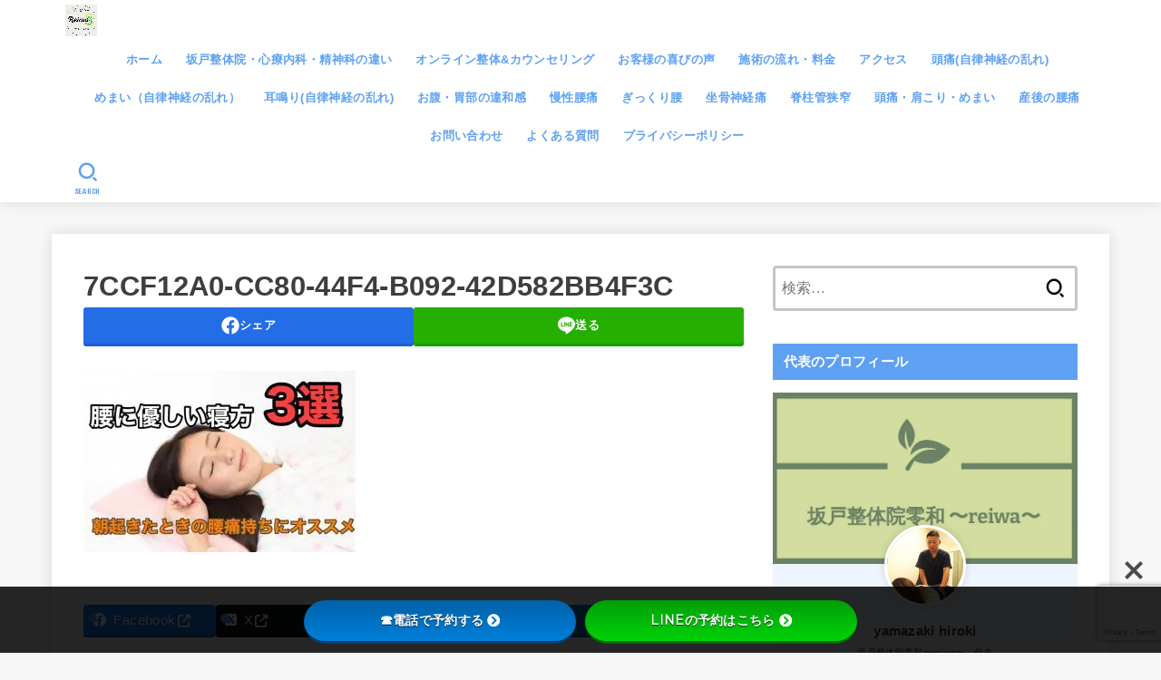

--- FILE ---
content_type: text/html; charset=UTF-8
request_url: https://sakado-seitaiin-reiwa.xyz/7ccf12a0-cc80-44f4-b092-42d582bb4f3c/
body_size: 29967
content:
<!doctype html><html dir="ltr" lang="ja" prefix="og: https://ogp.me/ns#"><head><meta charset="utf-8"><meta http-equiv="X-UA-Compatible" content="IE=edge"><meta name="HandheldFriendly" content="True"><meta name="MobileOptimized" content="320"><meta name="viewport" content="width=device-width, initial-scale=1.0, viewport-fit=cover"><link rel="stylesheet" media="print" onload="this.onload=null;this.media='all';" id="ao_optimized_gfonts" href="https://fonts.googleapis.com/css?family=Montserrat%7CConcert+One&amp;display=swap"><link rel="pingback" href="https://sakado-seitaiin-reiwa.xyz/xmlrpc.php"><title>7CCF12A0-CC80-44F4-B092-42D582BB4F3C | 【口コミ数No.1自律神経整体】坂戸整体院零和｜整体×心理カウンセリング</title><style>img:is([sizes="auto" i], [sizes^="auto," i]) { contain-intrinsic-size: 3000px 1500px }</style><meta name="robots" content="max-image-preview:large" /><meta name="author" content="yamazaki hiroki"/><meta name="google-site-verification" content="8MKx3kl49CAcytICI0gRWDDqjeV9FAaXumEGQWJyp5s" /><link rel="canonical" href="https://sakado-seitaiin-reiwa.xyz/7ccf12a0-cc80-44f4-b092-42d582bb4f3c/" /><meta name="generator" content="All in One SEO (AIOSEO) 4.8.7.2" /><meta property="og:locale" content="ja_JP" /><meta property="og:site_name" content="【口コミ数No.1自律神経整体】坂戸整体院零和｜整体×心理カウンセリング | 坂戸市で自律神経専門の整体院" /><meta property="og:type" content="article" /><meta property="og:title" content="7CCF12A0-CC80-44F4-B092-42D582BB4F3C | 【口コミ数No.1自律神経整体】坂戸整体院零和｜整体×心理カウンセリング" /><meta property="og:url" content="https://sakado-seitaiin-reiwa.xyz/7ccf12a0-cc80-44f4-b092-42d582bb4f3c/" /><meta property="og:image" content="https://sakado-seitaiin-reiwa.xyz/wp-content/uploads/2024/03/手で整え、言葉で癒す.png" /><meta property="og:image:secure_url" content="https://sakado-seitaiin-reiwa.xyz/wp-content/uploads/2024/03/手で整え、言葉で癒す.png" /><meta property="article:published_time" content="2021-04-07T09:49:08+00:00" /><meta property="article:modified_time" content="2021-04-07T09:49:43+00:00" /><meta name="twitter:card" content="summary" /><meta name="twitter:title" content="7CCF12A0-CC80-44F4-B092-42D582BB4F3C | 【口コミ数No.1自律神経整体】坂戸整体院零和｜整体×心理カウンセリング" /><meta name="twitter:image" content="https://sakado-seitaiin-reiwa.xyz/wp-content/uploads/2024/03/手で整え、言葉で癒す.png" /> <script type="application/ld+json" class="aioseo-schema">{"@context":"https:\/\/schema.org","@graph":[{"@type":"BreadcrumbList","@id":"https:\/\/sakado-seitaiin-reiwa.xyz\/7ccf12a0-cc80-44f4-b092-42d582bb4f3c\/#breadcrumblist","itemListElement":[{"@type":"ListItem","@id":"https:\/\/sakado-seitaiin-reiwa.xyz#listItem","position":1,"name":"\u30db\u30fc\u30e0","item":"https:\/\/sakado-seitaiin-reiwa.xyz","nextItem":{"@type":"ListItem","@id":"https:\/\/sakado-seitaiin-reiwa.xyz\/7ccf12a0-cc80-44f4-b092-42d582bb4f3c\/#listItem","name":"7CCF12A0-CC80-44F4-B092-42D582BB4F3C"}},{"@type":"ListItem","@id":"https:\/\/sakado-seitaiin-reiwa.xyz\/7ccf12a0-cc80-44f4-b092-42d582bb4f3c\/#listItem","position":2,"name":"7CCF12A0-CC80-44F4-B092-42D582BB4F3C","previousItem":{"@type":"ListItem","@id":"https:\/\/sakado-seitaiin-reiwa.xyz#listItem","name":"\u30db\u30fc\u30e0"}}]},{"@type":"ItemPage","@id":"https:\/\/sakado-seitaiin-reiwa.xyz\/7ccf12a0-cc80-44f4-b092-42d582bb4f3c\/#itempage","url":"https:\/\/sakado-seitaiin-reiwa.xyz\/7ccf12a0-cc80-44f4-b092-42d582bb4f3c\/","name":"7CCF12A0-CC80-44F4-B092-42D582BB4F3C | \u3010\u53e3\u30b3\u30df\u6570No.1\u81ea\u5f8b\u795e\u7d4c\u6574\u4f53\u3011\u5742\u6238\u6574\u4f53\u9662\u96f6\u548c\uff5c\u6574\u4f53\u00d7\u5fc3\u7406\u30ab\u30a6\u30f3\u30bb\u30ea\u30f3\u30b0","inLanguage":"ja","isPartOf":{"@id":"https:\/\/sakado-seitaiin-reiwa.xyz\/#website"},"breadcrumb":{"@id":"https:\/\/sakado-seitaiin-reiwa.xyz\/7ccf12a0-cc80-44f4-b092-42d582bb4f3c\/#breadcrumblist"},"author":{"@id":"https:\/\/sakado-seitaiin-reiwa.xyz\/author\/yamazaki-hiroki\/#author"},"creator":{"@id":"https:\/\/sakado-seitaiin-reiwa.xyz\/author\/yamazaki-hiroki\/#author"},"datePublished":"2021-04-07T18:49:08+09:00","dateModified":"2021-04-07T18:49:43+09:00"},{"@type":"Person","@id":"https:\/\/sakado-seitaiin-reiwa.xyz\/#person","name":"yamazaki hiroki","image":{"@type":"ImageObject","@id":"https:\/\/sakado-seitaiin-reiwa.xyz\/7ccf12a0-cc80-44f4-b092-42d582bb4f3c\/#personImage","url":"https:\/\/secure.gravatar.com\/avatar\/1bbb1b263efe320807cf43e0597179799de89220bd1112f3b66e6370f84c0502?s=96&d=mm&r=g","width":96,"height":96,"caption":"yamazaki hiroki"}},{"@type":"Person","@id":"https:\/\/sakado-seitaiin-reiwa.xyz\/author\/yamazaki-hiroki\/#author","url":"https:\/\/sakado-seitaiin-reiwa.xyz\/author\/yamazaki-hiroki\/","name":"yamazaki hiroki","image":{"@type":"ImageObject","@id":"https:\/\/sakado-seitaiin-reiwa.xyz\/7ccf12a0-cc80-44f4-b092-42d582bb4f3c\/#authorImage","url":"https:\/\/secure.gravatar.com\/avatar\/1bbb1b263efe320807cf43e0597179799de89220bd1112f3b66e6370f84c0502?s=96&d=mm&r=g","width":96,"height":96,"caption":"yamazaki hiroki"}},{"@type":"WebSite","@id":"https:\/\/sakado-seitaiin-reiwa.xyz\/#website","url":"https:\/\/sakado-seitaiin-reiwa.xyz\/","name":"\u3010\u53e3\u30b3\u30df\u6570No.1\u81ea\u5f8b\u795e\u7d4c\u6574\u4f53\u3011\u5742\u6238\u6574\u4f53\u9662\u96f6\u548c\uff5c\u6574\u4f53\u00d7\u5fc3\u7406\u30ab\u30a6\u30f3\u30bb\u30ea\u30f3\u30b0","description":"\u5742\u6238\u5e02\u3067\u81ea\u5f8b\u795e\u7d4c\u5c02\u9580\u306e\u6574\u4f53\u9662","inLanguage":"ja","publisher":{"@id":"https:\/\/sakado-seitaiin-reiwa.xyz\/#person"}}]}</script>    <script type="text/javascript" id="google_gtagjs-js-consent-mode-data-layer">window.dataLayer = window.dataLayer || [];function gtag(){dataLayer.push(arguments);}
gtag('consent', 'default', {"ad_personalization":"denied","ad_storage":"denied","ad_user_data":"denied","analytics_storage":"denied","functionality_storage":"denied","security_storage":"denied","personalization_storage":"denied","region":["AT","BE","BG","CH","CY","CZ","DE","DK","EE","ES","FI","FR","GB","GR","HR","HU","IE","IS","IT","LI","LT","LU","LV","MT","NL","NO","PL","PT","RO","SE","SI","SK"],"wait_for_update":500});
window._googlesitekitConsentCategoryMap = {"statistics":["analytics_storage"],"marketing":["ad_storage","ad_user_data","ad_personalization"],"functional":["functionality_storage","security_storage"],"preferences":["personalization_storage"]};
window._googlesitekitConsents = {"ad_personalization":"denied","ad_storage":"denied","ad_user_data":"denied","analytics_storage":"denied","functionality_storage":"denied","security_storage":"denied","personalization_storage":"denied","region":["AT","BE","BG","CH","CY","CZ","DE","DK","EE","ES","FI","FR","GB","GR","HR","HU","IE","IS","IT","LI","LT","LU","LV","MT","NL","NO","PL","PT","RO","SE","SI","SK"],"wait_for_update":500};</script> <link rel='dns-prefetch' href='//webfonts.sakura.ne.jp' /><link rel='dns-prefetch' href='//www.googletagmanager.com' /><link rel='dns-prefetch' href='//use.fontawesome.com' /><link rel='dns-prefetch' href='//maxcdn.bootstrapcdn.com' /><link rel='dns-prefetch' href='//cdnjs.cloudflare.com' /><link href='https://fonts.gstatic.com' crossorigin='anonymous' rel='preconnect' /><link rel="alternate" type="application/rss+xml" title="【口コミ数No.1自律神経整体】坂戸整体院零和｜整体×心理カウンセリング &raquo; フィード" href="https://sakado-seitaiin-reiwa.xyz/feed/" /><link rel="alternate" type="application/rss+xml" title="【口コミ数No.1自律神経整体】坂戸整体院零和｜整体×心理カウンセリング &raquo; コメントフィード" href="https://sakado-seitaiin-reiwa.xyz/comments/feed/" /><link rel="alternate" type="application/rss+xml" title="【口コミ数No.1自律神経整体】坂戸整体院零和｜整体×心理カウンセリング &raquo; 7CCF12A0-CC80-44F4-B092-42D582BB4F3C のコメントのフィード" href="https://sakado-seitaiin-reiwa.xyz/feed/?attachment_id=1857" /><meta name="description" content="" /><link rel='stylesheet' id='sbr_styles-css' href='https://sakado-seitaiin-reiwa.xyz/wp-content/plugins/reviews-feed/assets/css/sbr-styles.min.css?ver=2.1.1' type='text/css' media='all' /><link rel='stylesheet' id='sbi_styles-css' href='https://sakado-seitaiin-reiwa.xyz/wp-content/plugins/instagram-feed/css/sbi-styles.min.css?ver=6.9.1' type='text/css' media='all' /><link rel='stylesheet' id='vkExUnit_common_style-css' href='https://sakado-seitaiin-reiwa.xyz/wp-content/cache/autoptimize/css/autoptimize_single_ea06bcb9caaffec68e5e5f8d33d36f3a.css?ver=9.112.0.1' type='text/css' media='all' /><style id='vkExUnit_common_style-inline-css' type='text/css'>:root {--ver_page_top_button_url:url(https://sakado-seitaiin-reiwa.xyz/wp-content/plugins/vk-all-in-one-expansion-unit/assets/images/to-top-btn-icon.svg);}@font-face {font-weight: normal;font-style: normal;font-family: "vk_sns";src: url("https://sakado-seitaiin-reiwa.xyz/wp-content/plugins/vk-all-in-one-expansion-unit/inc/sns/icons/fonts/vk_sns.eot?-bq20cj");src: url("https://sakado-seitaiin-reiwa.xyz/wp-content/plugins/vk-all-in-one-expansion-unit/inc/sns/icons/fonts/vk_sns.eot?#iefix-bq20cj") format("embedded-opentype"),url("https://sakado-seitaiin-reiwa.xyz/wp-content/plugins/vk-all-in-one-expansion-unit/inc/sns/icons/fonts/vk_sns.woff?-bq20cj") format("woff"),url("https://sakado-seitaiin-reiwa.xyz/wp-content/plugins/vk-all-in-one-expansion-unit/inc/sns/icons/fonts/vk_sns.ttf?-bq20cj") format("truetype"),url("https://sakado-seitaiin-reiwa.xyz/wp-content/plugins/vk-all-in-one-expansion-unit/inc/sns/icons/fonts/vk_sns.svg?-bq20cj#vk_sns") format("svg");}
.veu_promotion-alert__content--text {border: 1px solid rgba(0,0,0,0.125);padding: 0.5em 1em;border-radius: var(--vk-size-radius);margin-bottom: var(--vk-margin-block-bottom);font-size: 0.875rem;}/* Alert Content部分に段落タグを入れた場合に最後の段落の余白を0にする */.veu_promotion-alert__content--text p:last-of-type{margin-bottom:0;margin-top: 0;}</style><link rel='stylesheet' id='wp-block-library-css' href='https://sakado-seitaiin-reiwa.xyz/wp-includes/css/dist/block-library/style.min.css' type='text/css' media='all' /><style id='classic-theme-styles-inline-css' type='text/css'>/*! This file is auto-generated */
.wp-block-button__link{color:#fff;background-color:#32373c;border-radius:9999px;box-shadow:none;text-decoration:none;padding:calc(.667em + 2px) calc(1.333em + 2px);font-size:1.125em}.wp-block-file__button{background:#32373c;color:#fff;text-decoration:none}</style><style id='global-styles-inline-css' type='text/css'>:root{--wp--preset--aspect-ratio--square: 1;--wp--preset--aspect-ratio--4-3: 4/3;--wp--preset--aspect-ratio--3-4: 3/4;--wp--preset--aspect-ratio--3-2: 3/2;--wp--preset--aspect-ratio--2-3: 2/3;--wp--preset--aspect-ratio--16-9: 16/9;--wp--preset--aspect-ratio--9-16: 9/16;--wp--preset--color--black: #000;--wp--preset--color--cyan-bluish-gray: #abb8c3;--wp--preset--color--white: #fff;--wp--preset--color--pale-pink: #f78da7;--wp--preset--color--vivid-red: #cf2e2e;--wp--preset--color--luminous-vivid-orange: #ff6900;--wp--preset--color--luminous-vivid-amber: #fcb900;--wp--preset--color--light-green-cyan: #7bdcb5;--wp--preset--color--vivid-green-cyan: #00d084;--wp--preset--color--pale-cyan-blue: #8ed1fc;--wp--preset--color--vivid-cyan-blue: #0693e3;--wp--preset--color--vivid-purple: #9b51e0;--wp--preset--color--stk-palette-one: var(--stk-palette-color1);--wp--preset--color--stk-palette-two: var(--stk-palette-color2);--wp--preset--color--stk-palette-three: var(--stk-palette-color3);--wp--preset--color--stk-palette-four: var(--stk-palette-color4);--wp--preset--color--stk-palette-five: var(--stk-palette-color5);--wp--preset--color--stk-palette-six: var(--stk-palette-color6);--wp--preset--color--stk-palette-seven: var(--stk-palette-color7);--wp--preset--color--stk-palette-eight: var(--stk-palette-color8);--wp--preset--color--stk-palette-nine: var(--stk-palette-color9);--wp--preset--color--stk-palette-ten: var(--stk-palette-color10);--wp--preset--color--mainttlbg: var(--main-ttl-bg);--wp--preset--color--mainttltext: var(--main-ttl-color);--wp--preset--color--stkeditorcolor-one: var(--stk-editor-color1);--wp--preset--color--stkeditorcolor-two: var(--stk-editor-color2);--wp--preset--color--stkeditorcolor-three: var(--stk-editor-color3);--wp--preset--gradient--vivid-cyan-blue-to-vivid-purple: linear-gradient(135deg,rgba(6,147,227,1) 0%,rgb(155,81,224) 100%);--wp--preset--gradient--light-green-cyan-to-vivid-green-cyan: linear-gradient(135deg,rgb(122,220,180) 0%,rgb(0,208,130) 100%);--wp--preset--gradient--luminous-vivid-amber-to-luminous-vivid-orange: linear-gradient(135deg,rgba(252,185,0,1) 0%,rgba(255,105,0,1) 100%);--wp--preset--gradient--luminous-vivid-orange-to-vivid-red: linear-gradient(135deg,rgba(255,105,0,1) 0%,rgb(207,46,46) 100%);--wp--preset--gradient--very-light-gray-to-cyan-bluish-gray: linear-gradient(135deg,rgb(238,238,238) 0%,rgb(169,184,195) 100%);--wp--preset--gradient--cool-to-warm-spectrum: linear-gradient(135deg,rgb(74,234,220) 0%,rgb(151,120,209) 20%,rgb(207,42,186) 40%,rgb(238,44,130) 60%,rgb(251,105,98) 80%,rgb(254,248,76) 100%);--wp--preset--gradient--blush-light-purple: linear-gradient(135deg,rgb(255,206,236) 0%,rgb(152,150,240) 100%);--wp--preset--gradient--blush-bordeaux: linear-gradient(135deg,rgb(254,205,165) 0%,rgb(254,45,45) 50%,rgb(107,0,62) 100%);--wp--preset--gradient--luminous-dusk: linear-gradient(135deg,rgb(255,203,112) 0%,rgb(199,81,192) 50%,rgb(65,88,208) 100%);--wp--preset--gradient--pale-ocean: linear-gradient(135deg,rgb(255,245,203) 0%,rgb(182,227,212) 50%,rgb(51,167,181) 100%);--wp--preset--gradient--electric-grass: linear-gradient(135deg,rgb(202,248,128) 0%,rgb(113,206,126) 100%);--wp--preset--gradient--midnight: linear-gradient(135deg,rgb(2,3,129) 0%,rgb(40,116,252) 100%);--wp--preset--font-size--small: 13px;--wp--preset--font-size--medium: 20px;--wp--preset--font-size--large: 36px;--wp--preset--font-size--x-large: 42px;--wp--preset--spacing--20: 0.44rem;--wp--preset--spacing--30: 0.67rem;--wp--preset--spacing--40: 1rem;--wp--preset--spacing--50: 1.5rem;--wp--preset--spacing--60: 2.25rem;--wp--preset--spacing--70: 3.38rem;--wp--preset--spacing--80: 5.06rem;--wp--preset--shadow--natural: 6px 6px 9px rgba(0, 0, 0, 0.2);--wp--preset--shadow--deep: 12px 12px 50px rgba(0, 0, 0, 0.4);--wp--preset--shadow--sharp: 6px 6px 0px rgba(0, 0, 0, 0.2);--wp--preset--shadow--outlined: 6px 6px 0px -3px rgba(255, 255, 255, 1), 6px 6px rgba(0, 0, 0, 1);--wp--preset--shadow--crisp: 6px 6px 0px rgba(0, 0, 0, 1);}:where(.is-layout-flex){gap: 0.5em;}:where(.is-layout-grid){gap: 0.5em;}body .is-layout-flex{display: flex;}.is-layout-flex{flex-wrap: wrap;align-items: center;}.is-layout-flex > :is(*, div){margin: 0;}body .is-layout-grid{display: grid;}.is-layout-grid > :is(*, div){margin: 0;}:where(.wp-block-columns.is-layout-flex){gap: 2em;}:where(.wp-block-columns.is-layout-grid){gap: 2em;}:where(.wp-block-post-template.is-layout-flex){gap: 1.25em;}:where(.wp-block-post-template.is-layout-grid){gap: 1.25em;}.has-black-color{color: var(--wp--preset--color--black) !important;}.has-cyan-bluish-gray-color{color: var(--wp--preset--color--cyan-bluish-gray) !important;}.has-white-color{color: var(--wp--preset--color--white) !important;}.has-pale-pink-color{color: var(--wp--preset--color--pale-pink) !important;}.has-vivid-red-color{color: var(--wp--preset--color--vivid-red) !important;}.has-luminous-vivid-orange-color{color: var(--wp--preset--color--luminous-vivid-orange) !important;}.has-luminous-vivid-amber-color{color: var(--wp--preset--color--luminous-vivid-amber) !important;}.has-light-green-cyan-color{color: var(--wp--preset--color--light-green-cyan) !important;}.has-vivid-green-cyan-color{color: var(--wp--preset--color--vivid-green-cyan) !important;}.has-pale-cyan-blue-color{color: var(--wp--preset--color--pale-cyan-blue) !important;}.has-vivid-cyan-blue-color{color: var(--wp--preset--color--vivid-cyan-blue) !important;}.has-vivid-purple-color{color: var(--wp--preset--color--vivid-purple) !important;}.has-black-background-color{background-color: var(--wp--preset--color--black) !important;}.has-cyan-bluish-gray-background-color{background-color: var(--wp--preset--color--cyan-bluish-gray) !important;}.has-white-background-color{background-color: var(--wp--preset--color--white) !important;}.has-pale-pink-background-color{background-color: var(--wp--preset--color--pale-pink) !important;}.has-vivid-red-background-color{background-color: var(--wp--preset--color--vivid-red) !important;}.has-luminous-vivid-orange-background-color{background-color: var(--wp--preset--color--luminous-vivid-orange) !important;}.has-luminous-vivid-amber-background-color{background-color: var(--wp--preset--color--luminous-vivid-amber) !important;}.has-light-green-cyan-background-color{background-color: var(--wp--preset--color--light-green-cyan) !important;}.has-vivid-green-cyan-background-color{background-color: var(--wp--preset--color--vivid-green-cyan) !important;}.has-pale-cyan-blue-background-color{background-color: var(--wp--preset--color--pale-cyan-blue) !important;}.has-vivid-cyan-blue-background-color{background-color: var(--wp--preset--color--vivid-cyan-blue) !important;}.has-vivid-purple-background-color{background-color: var(--wp--preset--color--vivid-purple) !important;}.has-black-border-color{border-color: var(--wp--preset--color--black) !important;}.has-cyan-bluish-gray-border-color{border-color: var(--wp--preset--color--cyan-bluish-gray) !important;}.has-white-border-color{border-color: var(--wp--preset--color--white) !important;}.has-pale-pink-border-color{border-color: var(--wp--preset--color--pale-pink) !important;}.has-vivid-red-border-color{border-color: var(--wp--preset--color--vivid-red) !important;}.has-luminous-vivid-orange-border-color{border-color: var(--wp--preset--color--luminous-vivid-orange) !important;}.has-luminous-vivid-amber-border-color{border-color: var(--wp--preset--color--luminous-vivid-amber) !important;}.has-light-green-cyan-border-color{border-color: var(--wp--preset--color--light-green-cyan) !important;}.has-vivid-green-cyan-border-color{border-color: var(--wp--preset--color--vivid-green-cyan) !important;}.has-pale-cyan-blue-border-color{border-color: var(--wp--preset--color--pale-cyan-blue) !important;}.has-vivid-cyan-blue-border-color{border-color: var(--wp--preset--color--vivid-cyan-blue) !important;}.has-vivid-purple-border-color{border-color: var(--wp--preset--color--vivid-purple) !important;}.has-vivid-cyan-blue-to-vivid-purple-gradient-background{background: var(--wp--preset--gradient--vivid-cyan-blue-to-vivid-purple) !important;}.has-light-green-cyan-to-vivid-green-cyan-gradient-background{background: var(--wp--preset--gradient--light-green-cyan-to-vivid-green-cyan) !important;}.has-luminous-vivid-amber-to-luminous-vivid-orange-gradient-background{background: var(--wp--preset--gradient--luminous-vivid-amber-to-luminous-vivid-orange) !important;}.has-luminous-vivid-orange-to-vivid-red-gradient-background{background: var(--wp--preset--gradient--luminous-vivid-orange-to-vivid-red) !important;}.has-very-light-gray-to-cyan-bluish-gray-gradient-background{background: var(--wp--preset--gradient--very-light-gray-to-cyan-bluish-gray) !important;}.has-cool-to-warm-spectrum-gradient-background{background: var(--wp--preset--gradient--cool-to-warm-spectrum) !important;}.has-blush-light-purple-gradient-background{background: var(--wp--preset--gradient--blush-light-purple) !important;}.has-blush-bordeaux-gradient-background{background: var(--wp--preset--gradient--blush-bordeaux) !important;}.has-luminous-dusk-gradient-background{background: var(--wp--preset--gradient--luminous-dusk) !important;}.has-pale-ocean-gradient-background{background: var(--wp--preset--gradient--pale-ocean) !important;}.has-electric-grass-gradient-background{background: var(--wp--preset--gradient--electric-grass) !important;}.has-midnight-gradient-background{background: var(--wp--preset--gradient--midnight) !important;}.has-small-font-size{font-size: var(--wp--preset--font-size--small) !important;}.has-medium-font-size{font-size: var(--wp--preset--font-size--medium) !important;}.has-large-font-size{font-size: var(--wp--preset--font-size--large) !important;}.has-x-large-font-size{font-size: var(--wp--preset--font-size--x-large) !important;}
:where(.wp-block-post-template.is-layout-flex){gap: 1.25em;}:where(.wp-block-post-template.is-layout-grid){gap: 1.25em;}
:where(.wp-block-columns.is-layout-flex){gap: 2em;}:where(.wp-block-columns.is-layout-grid){gap: 2em;}
:root :where(.wp-block-pullquote){font-size: 1.5em;line-height: 1.6;}</style><link rel='stylesheet' id='bfb_fontawesome_stylesheet-css' href='https://use.fontawesome.com/releases/v5.12.1/css/all.css' type='text/css' media='all' /><link rel='stylesheet' id='contact-form-7-css' href='https://sakado-seitaiin-reiwa.xyz/wp-content/cache/autoptimize/css/autoptimize_single_64ac31699f5326cb3c76122498b76f66.css?ver=6.1.2' type='text/css' media='all' /><link rel='stylesheet' id='ctf_styles-css' href='https://sakado-seitaiin-reiwa.xyz/wp-content/plugins/custom-twitter-feeds/css/ctf-styles.min.css?ver=2.3.1' type='text/css' media='all' /><link rel='stylesheet' id='cff-css' href='https://sakado-seitaiin-reiwa.xyz/wp-content/plugins/custom-facebook-feed/assets/css/cff-style.min.css?ver=4.3.2' type='text/css' media='all' /><link rel='stylesheet' id='sb-font-awesome-css' href='https://maxcdn.bootstrapcdn.com/font-awesome/4.7.0/css/font-awesome.min.css' type='text/css' media='all' /><link rel='stylesheet' id='grw-public-main-css-css' href='https://sakado-seitaiin-reiwa.xyz/wp-content/cache/autoptimize/css/autoptimize_single_1ff03223144e2ac6c78efbe95139c045.css?ver=6.5' type='text/css' media='all' /><link rel='stylesheet' id='stk_style-css' href='https://sakado-seitaiin-reiwa.xyz/wp-content/cache/autoptimize/css/autoptimize_single_68a296387c05980b506d4b925e127f0b.css?ver=5.14.3' type='text/css' media='all' /><style id='stk_style-inline-css' type='text/css'>:root{--stk-base-font-family:"游ゴシック","Yu Gothic","游ゴシック体","YuGothic","Hiragino Kaku Gothic ProN",Meiryo,sans-serif;--stk-base-font-size-pc:103%;--stk-base-font-size-sp:103%;--stk-font-weight:400;--stk-font-feature-settings:normal;--stk-font-awesome-free:"Font Awesome 6 Free";--stk-font-awesome-brand:"Font Awesome 6 Brands";--wp--preset--font-size--medium:clamp(1.2em,2.5vw,20px);--wp--preset--font-size--large:clamp(1.5em,4.5vw,36px);--wp--preset--font-size--x-large:clamp(1.9em,5.25vw,42px);--wp--style--gallery-gap-default:.5em;--stk-flex-style:flex-start;--stk-wrap-width:1166px;--stk-wide-width:980px;--stk-main-width:728px;--stk-side-margin:32px;--stk-post-thumb-ratio:16/10;--stk-post-title-font_size:clamp(1.4em,4vw,1.9em);--stk-h1-font_size:clamp(1.4em,4vw,1.9em);--stk-h2-font_size:clamp(1.2em,2.6vw,1.3em);--stk-h2-normal-font_size:125%;--stk-h3-font_size:clamp(1.1em,2.3vw,1.15em);--stk-h4-font_size:105%;--stk-h5-font_size:100%;--stk-line_height:1.8;--stk-heading-line_height:1.5;--stk-heading-margin_top:2em;--stk-heading-margin_bottom:1em;--stk-margin:1.6em;--stk-h2-margin-rl:-2vw;--stk-el-margin-rl:-4vw;--stk-list-icon-size:1.8em;--stk-list-item-margin:.7em;--stk-list-margin:1em;--stk-h2-border_radius:3px;--stk-h2-border_width:4px;--stk-h3-border_width:4px;--stk-h4-border_width:4px;--stk-wttl-border_radius:0;--stk-wttl-border_width:2px;--stk-supplement-border_radius:4px;--stk-supplement-border_width:2px;--stk-supplement-sat:82%;--stk-supplement-lig:86%;--stk-box-border_radius:4px;--stk-box-border_width:2px;--stk-btn-border_radius:3px;--stk-btn-border_width:2px;--stk-post-radius:0;--stk-postlist-radius:0;--stk-cardlist-radius:0;--stk-shadow-s:1px 2px 10px rgba(0,0,0,.2);--stk-shadow-l:5px 10px 20px rgba(0,0,0,.2);--main-text-color:#3E3E3E;--main-link-color:#1bb4d3;--main-link-color-hover:#E69B9B;--main-ttl-bg:#5ea1f3;--main-ttl-bg-rgba:rgba(94,161,243,.1);--main-ttl-color:#fff;--header-bg:#fff;--header-bg-overlay:#0ea3c9;--header-logo-color:#ee2;--header-text-color:#5ea1f3;--inner-content-bg:#fff;--label-bg:#fcee21;--label-text-color:#3e3e3e;--slider-text-color:#444;--side-text-color:#3e3e3e;--footer-bg:#666;--footer-text-color:#CACACA;--footer-link-color:#f7f7f7;--new-mark-bg:#ff6347;--oc-box-blue:#19b4ce;--oc-box-blue-inner:#d4f3ff;--oc-box-red:#ee5656;--oc-box-red-inner:#feeeed;--oc-box-yellow:#f7cf2e;--oc-box-yellow-inner:#fffae2;--oc-box-green:#39cd75;--oc-box-green-inner:#e8fbf0;--oc-box-pink:#f7b2b2;--oc-box-pink-inner:#fee;--oc-box-gray:#9c9c9c;--oc-box-gray-inner:#f5f5f5;--oc-box-black:#313131;--oc-box-black-inner:#404040;--oc-btn-rich_yellow:#f7cf2e;--oc-btn-rich_yellow-sdw:rgba(222,182,21,1);--oc-btn-rich_pink:#ee5656;--oc-btn-rich_pink-sdw:rgba(213,61,61,1);--oc-btn-rich_orange:#ef9b2f;--oc-btn-rich_orange-sdw:rgba(214,130,22,1);--oc-btn-rich_green:#39cd75;--oc-btn-rich_green-sdw:rgba(32,180,92,1);--oc-btn-rich_blue:#19b4ce;--oc-btn-rich_blue-sdw:rgba(0,155,181,1);--oc-base-border-color:rgba(125,125,125,.3);--oc-has-background-basic-padding:1.1em;--stk-maker-yellow:#ff6;--stk-maker-pink:#ffd5d5;--stk-maker-blue:#b5dfff;--stk-maker-green:#cff7c7;--stk-caption-font-size:11px;--stk-palette-color1:#abb8c3;--stk-palette-color2:#f78da7;--stk-palette-color3:#cf2e2e;--stk-palette-color4:#ff6900;--stk-palette-color5:#fcb900;--stk-palette-color6:#7bdcb5;--stk-palette-color7:#00d084;--stk-palette-color8:#8ed1fc;--stk-palette-color9:#0693e3;--stk-palette-color10:#9b51e0;--stk-editor-color1:#1bb4d3;--stk-editor-color2:#f55e5e;--stk-editor-color3:#ee2;--stk-editor-color1-rgba:rgba(27,180,211,.1);--stk-editor-color2-rgba:rgba(245,94,94,.1);--stk-editor-color3-rgba:rgba(238,238,34,.1)}
#ez-toc-container li:before{content:none}#ez-toc-container{font-size:95%;width:100%!important;padding:1.2em;border:5px solid rgba(100,100,100,.2);border-radius:0;background:inherit;margin-bottom:var(--stk-margin,2em);box-shadow:none}#ez-toc-container ul li{margin:var(--stk-list-item-margin,.7em) 0;font-size:100%!important;font-weight:bold!important;line-height:var(--stk-line_height,1.8)}#ez-toc-container li:last-child{margin-bottom:0}#ez-toc-container li li{font-weight:normal!important;margin:.5em 0}#ez-toc-container ul.ez-toc-list li a::before{display:inline-block;content:counters(item,".",decimal);font-weight:bold;font-size:75%;background-color:var(--main-ttl-bg);color:var(--main-ttl-color);min-width:2.1em;height:2.1em;line-height:2.1;text-align:center;border-radius:1em;margin-right:.3em;padding:0 7px;transform:scale(.9)}#ez-toc-container a{color:inherit!important;text-decoration:none}#ez-toc-container a:hover{text-decoration:underline}#ez-toc-container .ez-toc-title{font-size:100%!important;font-weight:bold!important}#ez-toc-container .ez-toc-title::before{display:inline-block;font-family:var(--stk-font-awesome-free,"Font Awesome 5 Free");font-weight:900;content:"\f03a";margin-right:.8em;margin-left:.4em;transform:scale(1.4);color:var(--main-ttl-bg)}#ez-toc-container .ez-toc-list{max-width:580px;margin-left:auto;margin-right:auto}@media only screen and (max-width:480px){#ez-toc-container{font-size:90%}}
.fb-likebtn .like_text::after{content:"この記事が気に入ったらフォローしよう！"}#related-box .h_ttl::after{content:"こちらの記事も人気です"}.stk_authorbox>.h_ttl:not(.subtext__none)::after{content:"この記事を書いた人"}#author-newpost .h_ttl::after{content:"このライターの最新記事"}</style><link rel='stylesheet' id='stk_child-style-css' href='https://sakado-seitaiin-reiwa.xyz/wp-content/cache/autoptimize/css/autoptimize_single_970bd6669a904cc9972508afd4efec54.css' type='text/css' media='all' /><style id='gf_font-inline-css' type='text/css'>.gf {font-family: "Concert One", "游ゴシック", "Yu Gothic", "游ゴシック体", "YuGothic", "Hiragino Kaku Gothic ProN", Meiryo, sans-serif;}</style><link rel='stylesheet' id='fontawesome-css' href='https://cdnjs.cloudflare.com/ajax/libs/font-awesome/6.7.2/css/all.min.css' type='text/css' media='all' /><link rel='stylesheet' id='veu-cta-css' href='https://sakado-seitaiin-reiwa.xyz/wp-content/cache/autoptimize/css/autoptimize_single_a78f149676128521e4b5f36a9ac06f23.css?ver=9.112.0.1' type='text/css' media='all' /> <script type="text/javascript" id="jquery-core-js-extra">var pysFacebookRest = {"restApiUrl":"https:\/\/sakado-seitaiin-reiwa.xyz\/wp-json\/pys-facebook\/v1\/event","debug":""};</script> <script type="text/javascript" src="https://sakado-seitaiin-reiwa.xyz/wp-includes/js/jquery/jquery.min.js?ver=3.7.1" id="jquery-core-js"></script> <script defer type="text/javascript" src="https://sakado-seitaiin-reiwa.xyz/wp-includes/js/jquery/jquery-migrate.min.js?ver=3.4.1" id="jquery-migrate-js"></script> <script type="text/javascript" id="jquery-js-after">jQuery(function($){$(".widget_categories li, .widget_nav_menu li").has("ul").toggleClass("accordionMenu");$(".widget ul.children , .widget ul.sub-menu").after("<span class='accordionBtn'></span>");$(".widget ul.children , .widget ul.sub-menu").hide();$("ul .accordionBtn").on("click",function(){$(this).prev("ul").slideToggle();$(this).toggleClass("active")})});</script> <script defer type="text/javascript" src="//webfonts.sakura.ne.jp/js/sakurav3.js?fadein=0&amp;ver=3.1.4" id="typesquare_std-js"></script> <script type="text/javascript" defer="defer" src="https://sakado-seitaiin-reiwa.xyz/wp-content/cache/autoptimize/js/autoptimize_single_02b4d160dc381671d385de95e70f1ab1.js?ver=6.5" id="grw-public-main-js-js"></script>    <script defer type="text/javascript" src="https://www.googletagmanager.com/gtag/js?id=G-KVMK296L5M" id="google_gtagjs-js"></script> <script type="text/javascript" id="google_gtagjs-js-after">window.dataLayer = window.dataLayer || [];function gtag(){dataLayer.push(arguments);}
gtag("set","linker",{"domains":["sakado-seitaiin-reiwa.xyz"]});
gtag("js", new Date());
gtag("set", "developer_id.dZTNiMT", true);
gtag("config", "G-KVMK296L5M");
gtag("config", "AW-11482328036");</script> <link rel="https://api.w.org/" href="https://sakado-seitaiin-reiwa.xyz/wp-json/" /><link rel="alternate" title="JSON" type="application/json" href="https://sakado-seitaiin-reiwa.xyz/wp-json/wp/v2/media/1857" /><link rel="EditURI" type="application/rsd+xml" title="RSD" href="https://sakado-seitaiin-reiwa.xyz/xmlrpc.php?rsd" /><link rel='shortlink' href='https://sakado-seitaiin-reiwa.xyz/?p=1857' /><link rel="alternate" title="oEmbed (JSON)" type="application/json+oembed" href="https://sakado-seitaiin-reiwa.xyz/wp-json/oembed/1.0/embed?url=https%3A%2F%2Fsakado-seitaiin-reiwa.xyz%2F7ccf12a0-cc80-44f4-b092-42d582bb4f3c%2F" /><link rel="alternate" title="oEmbed (XML)" type="text/xml+oembed" href="https://sakado-seitaiin-reiwa.xyz/wp-json/oembed/1.0/embed?url=https%3A%2F%2Fsakado-seitaiin-reiwa.xyz%2F7ccf12a0-cc80-44f4-b092-42d582bb4f3c%2F&#038;format=xml" /><meta name="generator" content="Site Kit by Google 1.163.0" /><meta name="facebook-domain-verification" content="n1ph6qnn680isr004a2yc2luqek8rs" /><meta name="thumbnail" content="https://sakado-seitaiin-reiwa.xyz/wp-content/uploads/2021/04/7CCF12A0-CC80-44F4-B092-42D582BB4F3C.jpeg" /> <script>(function(w,d,s,l,i){w[l]=w[l]||[];w[l].push({'gtm.start':
new Date().getTime(),event:'gtm.js'});var f=d.getElementsByTagName(s)[0],
j=d.createElement(s),dl=l!='dataLayer'?'&l='+l:'';j.async=true;j.src=
'https://www.googletagmanager.com/gtm.js?id='+i+dl;f.parentNode.insertBefore(j,f);
})(window,document,'script','dataLayer','GTM-MXZSNTZ');</script> <meta name="google-site-verification" content="cPuI18BhfDNZIupwHGwUaeDebfjveepIz3wH-Wy_tSE" /><meta property="og:site_name" content="【口コミ数No.1自律神経整体】坂戸整体院零和｜整体×心理カウンセリング" /><meta property="og:url" content="https://sakado-seitaiin-reiwa.xyz/7ccf12a0-cc80-44f4-b092-42d582bb4f3c/" /><meta property="og:title" content="7CCF12A0-CC80-44F4-B092-42D582BB4F3C | 【口コミ数No.1自律神経整体】坂戸整体院零和｜整体×心理カウンセリング" /><meta property="og:description" content="" /><meta property="og:type" content="article" /><meta name="twitter:card" content="summary_large_image"><meta name="twitter:description" content=""><meta name="twitter:title" content="7CCF12A0-CC80-44F4-B092-42D582BB4F3C | 【口コミ数No.1自律神経整体】坂戸整体院零和｜整体×心理カウンセリング"><meta name="twitter:url" content="https://sakado-seitaiin-reiwa.xyz/7ccf12a0-cc80-44f4-b092-42d582bb4f3c/"><meta name="twitter:domain" content="sakado-seitaiin-reiwa.xyz"> <script type="application/ld+json">{"@context":"https://schema.org/","@type":"Article","headline":"7CCF12A0-CC80-44F4-B092-42D582BB4F3C","image":"","datePublished":"2021-04-07T18:49:08+09:00","dateModified":"2021-04-07T18:49:43+09:00","author":{"@type":"","name":"yamazaki hiroki","url":"https://sakado-seitaiin-reiwa.xyz/","sameAs":""}}</script></head><body data-rsssl=1 class="attachment wp-singular attachment-template-default single single-attachment postid-1857 attachmentid-1857 attachment-jpeg wp-custom-logo wp-embed-responsive wp-theme-jstork19 wp-child-theme-jstork19_custom h_layout_pc_left_full h_layout_sp_center post-name-7ccf12a0-cc80-44f4-b092-42d582bb4f3c post-type-attachment"> <svg aria-hidden="true" xmlns="http://www.w3.org/2000/svg" width="0" height="0" focusable="false" role="none" style="visibility: hidden; position: absolute; left: -9999px; overflow: hidden;"><defs><symbol id="svgicon_search_btn" viewBox="0 0 50 50"><path d="M44.35,48.52l-4.95-4.95c-1.17-1.17-1.17-3.07,0-4.24l0,0c1.17-1.17,3.07-1.17,4.24,0l4.95,4.95c1.17,1.17,1.17,3.07,0,4.24 l0,0C47.42,49.7,45.53,49.7,44.35,48.52z"/><path d="M22.81,7c8.35,0,15.14,6.79,15.14,15.14s-6.79,15.14-15.14,15.14S7.67,30.49,7.67,22.14S14.46,7,22.81,7 M22.81,1 C11.13,1,1.67,10.47,1.67,22.14s9.47,21.14,21.14,21.14s21.14-9.47,21.14-21.14S34.49,1,22.81,1L22.81,1z"/></symbol><symbol id="svgicon_nav_btn" viewBox="0 0 50 50"><path d="M45.1,46.5H4.9c-1.6,0-2.9-1.3-2.9-2.9v-0.2c0-1.6,1.3-2.9,2.9-2.9h40.2c1.6,0,2.9,1.3,2.9,2.9v0.2 C48,45.2,46.7,46.5,45.1,46.5z"/><path d="M45.1,28.5H4.9c-1.6,0-2.9-1.3-2.9-2.9v-0.2c0-1.6,1.3-2.9,2.9-2.9h40.2c1.6,0,2.9,1.3,2.9,2.9v0.2 C48,27.2,46.7,28.5,45.1,28.5z"/><path d="M45.1,10.5H4.9C3.3,10.5,2,9.2,2,7.6V7.4c0-1.6,1.3-2.9,2.9-2.9h40.2c1.6,0,2.9,1.3,2.9,2.9v0.2 C48,9.2,46.7,10.5,45.1,10.5z"/></symbol><symbol id="stk-envelope-svg" viewBox="0 0 300 300"><path d="M300.03,81.5c0-30.25-24.75-55-55-55h-190c-30.25,0-55,24.75-55,55v140c0,30.25,24.75,55,55,55h190c30.25,0,55-24.75,55-55 V81.5z M37.4,63.87c4.75-4.75,11.01-7.37,17.63-7.37h190c6.62,0,12.88,2.62,17.63,7.37c4.75,4.75,7.37,11.01,7.37,17.63v5.56 c-0.32,0.2-0.64,0.41-0.95,0.64L160.2,169.61c-0.75,0.44-5.12,2.89-10.17,2.89c-4.99,0-9.28-2.37-10.23-2.94L30.99,87.7 c-0.31-0.23-0.63-0.44-0.95-0.64V81.5C30.03,74.88,32.65,68.62,37.4,63.87z M262.66,239.13c-4.75,4.75-11.01,7.37-17.63,7.37h-190 c-6.62,0-12.88-2.62-17.63-7.37c-4.75-4.75-7.37-11.01-7.37-17.63v-99.48l93.38,70.24c0.16,0.12,0.32,0.24,0.49,0.35 c1.17,0.81,11.88,7.88,26.13,7.88c14.25,0,24.96-7.07,26.14-7.88c0.17-0.11,0.33-0.23,0.49-0.35l93.38-70.24v99.48 C270.03,228.12,267.42,234.38,262.66,239.13z"/></symbol><symbol id="stk-close-svg" viewBox="0 0 384 512"><path fill="currentColor" d="M342.6 150.6c12.5-12.5 12.5-32.8 0-45.3s-32.8-12.5-45.3 0L192 210.7 86.6 105.4c-12.5-12.5-32.8-12.5-45.3 0s-12.5 32.8 0 45.3L146.7 256 41.4 361.4c-12.5 12.5-12.5 32.8 0 45.3s32.8 12.5 45.3 0L192 301.3 297.4 406.6c12.5 12.5 32.8 12.5 45.3 0s12.5-32.8 0-45.3L237.3 256 342.6 150.6z"/></symbol><symbol id="stk-twitter-svg" viewBox="0 0 512 512"><path d="M299.8,219.7L471,20.7h-40.6L281.7,193.4L163,20.7H26l179.6,261.4L26,490.7h40.6l157-182.5L349,490.7h137L299.8,219.7 L299.8,219.7z M244.2,284.3l-18.2-26L81.2,51.2h62.3l116.9,167.1l18.2,26l151.9,217.2h-62.3L244.2,284.3L244.2,284.3z"/></symbol><symbol id="stk-twitter_bird-svg" viewBox="0 0 512 512"><path d="M459.37 151.716c.325 4.548.325 9.097.325 13.645 0 138.72-105.583 298.558-298.558 298.558-59.452 0-114.68-17.219-161.137-47.106 8.447.974 16.568 1.299 25.34 1.299 49.055 0 94.213-16.568 130.274-44.832-46.132-.975-84.792-31.188-98.112-72.772 6.498.974 12.995 1.624 19.818 1.624 9.421 0 18.843-1.3 27.614-3.573-48.081-9.747-84.143-51.98-84.143-102.985v-1.299c13.969 7.797 30.214 12.67 47.431 13.319-28.264-18.843-46.781-51.005-46.781-87.391 0-19.492 5.197-37.36 14.294-52.954 51.655 63.675 129.3 105.258 216.365 109.807-1.624-7.797-2.599-15.918-2.599-24.04 0-57.828 46.782-104.934 104.934-104.934 30.213 0 57.502 12.67 76.67 33.137 23.715-4.548 46.456-13.32 66.599-25.34-7.798 24.366-24.366 44.833-46.132 57.827 21.117-2.273 41.584-8.122 60.426-16.243-14.292 20.791-32.161 39.308-52.628 54.253z"/></symbol><symbol id="stk-bluesky-svg" viewBox="0 0 256 256"><path d="M 60.901 37.747 C 88.061 58.137 117.273 99.482 127.999 121.666 C 138.727 99.482 167.938 58.137 195.099 37.747 C 214.696 23.034 246.45 11.651 246.45 47.874 C 246.45 55.109 242.302 108.648 239.869 117.34 C 231.413 147.559 200.6 155.266 173.189 150.601 C 221.101 158.756 233.288 185.766 206.966 212.776 C 156.975 264.073 135.115 199.905 129.514 183.464 C 128.487 180.449 128.007 179.038 127.999 180.238 C 127.992 179.038 127.512 180.449 126.486 183.464 C 120.884 199.905 99.024 264.073 49.033 212.776 C 22.711 185.766 34.899 158.756 82.81 150.601 C 55.4 155.266 24.587 147.559 16.13 117.34 C 13.697 108.648 9.55 55.109 9.55 47.874 C 9.55 11.651 41.304 23.034 60.901 37.747 Z"/></symbol><symbol id="stk-facebook-svg" viewBox="0 0 512 512"><path d="M504 256C504 119 393 8 256 8S8 119 8 256c0 123.78 90.69 226.38 209.25 245V327.69h-63V256h63v-54.64c0-62.15 37-96.48 93.67-96.48 27.14 0 55.52 4.84 55.52 4.84v61h-31.28c-30.8 0-40.41 19.12-40.41 38.73V256h68.78l-11 71.69h-57.78V501C413.31 482.38 504 379.78 504 256z"/></symbol><symbol id="stk-hatebu-svg" viewBox="0 0 50 50"><path d="M5.53,7.51c5.39,0,10.71,0,16.02,0,.73,0,1.47,.06,2.19,.19,3.52,.6,6.45,3.36,6.99,6.54,.63,3.68-1.34,7.09-5.02,8.67-.32,.14-.63,.27-1.03,.45,3.69,.93,6.25,3.02,7.37,6.59,1.79,5.7-2.32,11.79-8.4,12.05-6.01,.26-12.03,.06-18.13,.06V7.51Zm8.16,28.37c.16,.03,.26,.07,.35,.07,1.82,0,3.64,.03,5.46,0,2.09-.03,3.73-1.58,3.89-3.62,.14-1.87-1.28-3.79-3.27-3.97-2.11-.19-4.25-.04-6.42-.04v7.56Zm-.02-13.77c1.46,0,2.83,0,4.2,0,.29,0,.58,0,.86-.03,1.67-.21,3.01-1.53,3.17-3.12,.16-1.62-.75-3.32-2.36-3.61-1.91-.34-3.89-.25-5.87-.35v7.1Z"/><path d="M43.93,30.53h-7.69V7.59h7.69V30.53Z"/><path d="M44,38.27c0,2.13-1.79,3.86-3.95,3.83-2.12-.03-3.86-1.77-3.85-3.85,0-2.13,1.8-3.86,3.96-3.83,2.12,.03,3.85,1.75,3.84,3.85Z"/></symbol><symbol id="stk-line-svg" viewBox="0 0 32 32"><path d="M25.82 13.151c0.465 0 0.84 0.38 0.84 0.841 0 0.46-0.375 0.84-0.84 0.84h-2.34v1.5h2.34c0.465 0 0.84 0.377 0.84 0.84 0 0.459-0.375 0.839-0.84 0.839h-3.181c-0.46 0-0.836-0.38-0.836-0.839v-6.361c0-0.46 0.376-0.84 0.84-0.84h3.181c0.461 0 0.836 0.38 0.836 0.84 0 0.465-0.375 0.84-0.84 0.84h-2.34v1.5zM20.68 17.172c0 0.36-0.232 0.68-0.576 0.795-0.085 0.028-0.177 0.041-0.265 0.041-0.281 0-0.521-0.12-0.68-0.333l-3.257-4.423v3.92c0 0.459-0.372 0.839-0.841 0.839-0.461 0-0.835-0.38-0.835-0.839v-6.361c0-0.36 0.231-0.68 0.573-0.793 0.080-0.031 0.181-0.044 0.259-0.044 0.26 0 0.5 0.139 0.66 0.339l3.283 4.44v-3.941c0-0.46 0.376-0.84 0.84-0.84 0.46 0 0.84 0.38 0.84 0.84zM13.025 17.172c0 0.459-0.376 0.839-0.841 0.839-0.46 0-0.836-0.38-0.836-0.839v-6.361c0-0.46 0.376-0.84 0.84-0.84 0.461 0 0.837 0.38 0.837 0.84zM9.737 18.011h-3.181c-0.46 0-0.84-0.38-0.84-0.839v-6.361c0-0.46 0.38-0.84 0.84-0.84 0.464 0 0.84 0.38 0.84 0.84v5.521h2.341c0.464 0 0.839 0.377 0.839 0.84 0 0.459-0.376 0.839-0.839 0.839zM32 13.752c0-7.161-7.18-12.989-16-12.989s-16 5.828-16 12.989c0 6.415 5.693 11.789 13.38 12.811 0.521 0.109 1.231 0.344 1.411 0.787 0.16 0.401 0.105 1.021 0.051 1.44l-0.219 1.36c-0.060 0.401-0.32 1.581 1.399 0.86 1.721-0.719 9.221-5.437 12.581-9.3 2.299-2.519 3.397-5.099 3.397-7.957z"/></symbol><symbol id="stk-pokect-svg" viewBox="0 0 50 50"><path d="M8.04,6.5c-2.24,.15-3.6,1.42-3.6,3.7v13.62c0,11.06,11,19.75,20.52,19.68,10.7-.08,20.58-9.11,20.58-19.68V10.2c0-2.28-1.44-3.57-3.7-3.7H8.04Zm8.67,11.08l8.25,7.84,8.26-7.84c3.7-1.55,5.31,2.67,3.79,3.9l-10.76,10.27c-.35,.33-2.23,.33-2.58,0l-10.76-10.27c-1.45-1.36,.44-5.65,3.79-3.9h0Z"/></symbol><symbol id="stk-pinterest-svg" viewBox="0 0 50 50"><path d="M3.63,25c.11-6.06,2.25-11.13,6.43-15.19,4.18-4.06,9.15-6.12,14.94-6.18,6.23,.11,11.34,2.24,15.32,6.38,3.98,4.15,6,9.14,6.05,14.98-.11,6.01-2.25,11.06-6.43,15.15-4.18,4.09-9.15,6.16-14.94,6.21-2,0-4-.31-6.01-.92,.39-.61,.78-1.31,1.17-2.09,.44-.94,1-2.73,1.67-5.34,.17-.72,.42-1.7,.75-2.92,.39,.67,1.06,1.28,2,1.84,2.5,1.17,5.15,1.06,7.93-.33,2.89-1.67,4.9-4.26,6.01-7.76,1-3.67,.88-7.08-.38-10.22-1.25-3.15-3.49-5.41-6.72-6.8-4.06-1.17-8.01-1.04-11.85,.38s-6.51,3.85-8.01,7.3c-.39,1.28-.62,2.55-.71,3.8s-.04,2.47,.12,3.67,.59,2.27,1.25,3.21,1.56,1.67,2.67,2.17c.28,.11,.5,.11,.67,0,.22-.11,.44-.56,.67-1.33s.31-1.31,.25-1.59c-.06-.11-.17-.31-.33-.59-1.17-1.89-1.56-3.88-1.17-5.97,.39-2.09,1.25-3.85,2.59-5.3,2.06-1.84,4.47-2.84,7.22-3,2.75-.17,5.11,.59,7.05,2.25,1.06,1.22,1.74,2.7,2.04,4.42s.31,3.38,0,4.97c-.31,1.59-.85,3.07-1.63,4.47-1.39,2.17-3.03,3.28-4.92,3.34-1.11-.06-2.02-.49-2.71-1.29s-.91-1.74-.62-2.79c.11-.61,.44-1.81,1-3.59s.86-3.12,.92-4c-.17-2.12-1.14-3.2-2.92-3.26-1.39,.17-2.42,.79-3.09,1.88s-1.03,2.32-1.09,3.71c.17,1.62,.42,2.73,.75,3.34-.61,2.5-1.09,4.51-1.42,6.01-.11,.39-.42,1.59-.92,3.59s-.78,3.53-.83,4.59v2.34c-3.95-1.84-7.07-4.49-9.35-7.97-2.28-3.48-3.42-7.33-3.42-11.56Z"/></symbol><symbol id="stk-instagram-svg" viewBox="0 0 448 512"><path d="M224.1 141c-63.6 0-114.9 51.3-114.9 114.9s51.3 114.9 114.9 114.9S339 319.5 339 255.9 287.7 141 224.1 141zm0 189.6c-41.1 0-74.7-33.5-74.7-74.7s33.5-74.7 74.7-74.7 74.7 33.5 74.7 74.7-33.6 74.7-74.7 74.7zm146.4-194.3c0 14.9-12 26.8-26.8 26.8-14.9 0-26.8-12-26.8-26.8s12-26.8 26.8-26.8 26.8 12 26.8 26.8zm76.1 27.2c-1.7-35.9-9.9-67.7-36.2-93.9-26.2-26.2-58-34.4-93.9-36.2-37-2.1-147.9-2.1-184.9 0-35.8 1.7-67.6 9.9-93.9 36.1s-34.4 58-36.2 93.9c-2.1 37-2.1 147.9 0 184.9 1.7 35.9 9.9 67.7 36.2 93.9s58 34.4 93.9 36.2c37 2.1 147.9 2.1 184.9 0 35.9-1.7 67.7-9.9 93.9-36.2 26.2-26.2 34.4-58 36.2-93.9 2.1-37 2.1-147.8 0-184.8zM398.8 388c-7.8 19.6-22.9 34.7-42.6 42.6-29.5 11.7-99.5 9-132.1 9s-102.7 2.6-132.1-9c-19.6-7.8-34.7-22.9-42.6-42.6-11.7-29.5-9-99.5-9-132.1s-2.6-102.7 9-132.1c7.8-19.6 22.9-34.7 42.6-42.6 29.5-11.7 99.5-9 132.1-9s102.7-2.6 132.1 9c19.6 7.8 34.7 22.9 42.6 42.6 11.7 29.5 9 99.5 9 132.1s2.7 102.7-9 132.1z"/></symbol><symbol id="stk-youtube-svg" viewBox="0 0 576 512"><path d="M549.655 124.083c-6.281-23.65-24.787-42.276-48.284-48.597C458.781 64 288 64 288 64S117.22 64 74.629 75.486c-23.497 6.322-42.003 24.947-48.284 48.597-11.412 42.867-11.412 132.305-11.412 132.305s0 89.438 11.412 132.305c6.281 23.65 24.787 41.5 48.284 47.821C117.22 448 288 448 288 448s170.78 0 213.371-11.486c23.497-6.321 42.003-24.171 48.284-47.821 11.412-42.867 11.412-132.305 11.412-132.305s0-89.438-11.412-132.305zm-317.51 213.508V175.185l142.739 81.205-142.739 81.201z"/></symbol><symbol id="stk-tiktok-svg" viewBox="0 0 448 512"><path d="M448,209.91a210.06,210.06,0,0,1-122.77-39.25V349.38A162.55,162.55,0,1,1,185,188.31V278.2a74.62,74.62,0,1,0,52.23,71.18V0l88,0a121.18,121.18,0,0,0,1.86,22.17h0A122.18,122.18,0,0,0,381,102.39a121.43,121.43,0,0,0,67,20.14Z"/></symbol><symbol id="stk-feedly-svg" viewBox="0 0 50 50"><path d="M20.42,44.65h9.94c1.59,0,3.12-.63,4.25-1.76l12-12c2.34-2.34,2.34-6.14,0-8.48L29.64,5.43c-2.34-2.34-6.14-2.34-8.48,0L4.18,22.4c-2.34,2.34-2.34,6.14,0,8.48l12,12c1.12,1.12,2.65,1.76,4.24,1.76Zm-2.56-11.39l-.95-.95c-.39-.39-.39-1.02,0-1.41l7.07-7.07c.39-.39,1.02-.39,1.41,0l2.12,2.12c.39,.39,.39,1.02,0,1.41l-5.9,5.9c-.19,.19-.44,.29-.71,.29h-2.34c-.27,0-.52-.11-.71-.29Zm10.36,4.71l-.95,.95c-.19,.19-.44,.29-.71,.29h-2.34c-.27,0-.52-.11-.71-.29l-.95-.95c-.39-.39-.39-1.02,0-1.41l2.12-2.12c.39-.39,1.02-.39,1.41,0l2.12,2.12c.39,.39,.39,1.02,0,1.41ZM11.25,25.23l12.73-12.73c.39-.39,1.02-.39,1.41,0l2.12,2.12c.39,.39,.39,1.02,0,1.41l-11.55,11.55c-.19,.19-.45,.29-.71,.29h-2.34c-.27,0-.52-.11-.71-.29l-.95-.95c-.39-.39-.39-1.02,0-1.41Z"/></symbol><symbol id="stk-amazon-svg" viewBox="0 0 512 512"><path class="st0" d="M444.6,421.5L444.6,421.5C233.3,522,102.2,437.9,18.2,386.8c-5.2-3.2-14,0.8-6.4,9.6 C39.8,430.3,131.5,512,251.1,512c119.7,0,191-65.3,199.9-76.7C459.8,424,453.6,417.7,444.6,421.5z"/><path class="st0" d="M504,388.7L504,388.7c-5.7-7.4-34.5-8.8-52.7-6.5c-18.2,2.2-45.5,13.3-43.1,19.9c1.2,2.5,3.7,1.4,16.2,0.3 c12.5-1.2,47.6-5.7,54.9,3.9c7.3,9.6-11.2,55.4-14.6,62.8c-3.3,7.4,1.2,9.3,7.4,4.4c6.1-4.9,17-17.7,24.4-35.7 C503.9,419.6,508.3,394.3,504,388.7z"/><path class="st0" d="M302.6,147.3c-39.3,4.5-90.6,7.3-127.4,23.5c-42.4,18.3-72.2,55.7-72.2,110.7c0,70.4,44.4,105.6,101.4,105.6 c48.2,0,74.5-11.3,111.7-49.3c12.4,17.8,16.4,26.5,38.9,45.2c5,2.7,11.5,2.4,16-1.6l0,0h0c0,0,0,0,0,0l0.2,0.2 c13.5-12,38.1-33.4,51.9-45c5.5-4.6,4.6-11.9,0.2-18c-12.4-17.1-25.5-31.1-25.5-62.8V150.2c0-44.7,3.1-85.7-29.8-116.5 c-26-25-69.1-33.7-102-33.7c-64.4,0-136.3,24-151.5,103.7c-1.5,8.5,4.6,13,10.1,14.2l65.7,7c6.1-0.3,10.6-6.3,11.7-12.4 c5.6-27.4,28.7-40.7,54.5-40.7c13.9,0,29.7,5.1,38,17.6c9.4,13.9,8.2,33,8.2,49.1V147.3z M289.9,288.1 c-10.8,19.1-27.8,30.8-46.9,30.8c-26,0-41.2-19.8-41.2-49.1c0-57.7,51.7-68.2,100.7-68.2v14.7C302.6,242.6,303.2,264.7,289.9,288.1 z"/></symbol><symbol id="stk-user_url-svg" viewBox="0 0 50 50"><path d="M33.62,25c0,1.99-.11,3.92-.3,5.75H16.67c-.19-1.83-.38-3.76-.38-5.75s.19-3.92,.38-5.75h16.66c.19,1.83,.3,3.76,.3,5.75Zm13.65-5.75c.48,1.84,.73,3.76,.73,5.75s-.25,3.91-.73,5.75h-11.06c.19-1.85,.29-3.85,.29-5.75s-.1-3.9-.29-5.75h11.06Zm-.94-2.88h-10.48c-.9-5.74-2.68-10.55-4.97-13.62,7.04,1.86,12.76,6.96,15.45,13.62Zm-13.4,0h-15.87c.55-3.27,1.39-6.17,2.43-8.5,.94-2.12,1.99-3.66,3.01-4.63,1.01-.96,1.84-1.24,2.5-1.24s1.49,.29,2.5,1.24c1.02,.97,2.07,2.51,3.01,4.63,1.03,2.34,1.88,5.23,2.43,8.5h0Zm-29.26,0C6.37,9.72,12.08,4.61,19.12,2.76c-2.29,3.07-4.07,7.88-4.97,13.62H3.67Zm10.12,2.88c-.19,1.85-.37,3.77-.37,5.75s.18,3.9,.37,5.75H2.72c-.47-1.84-.72-3.76-.72-5.75s.25-3.91,.72-5.75H13.79Zm5.71,22.87c-1.03-2.34-1.88-5.23-2.43-8.5h15.87c-.55,3.27-1.39,6.16-2.43,8.5-.94,2.13-1.99,3.67-3.01,4.64-1.01,.95-1.84,1.24-2.58,1.24-.58,0-1.41-.29-2.42-1.24-1.02-.97-2.07-2.51-3.01-4.64h0Zm-.37,5.12c-7.04-1.86-12.76-6.96-15.45-13.62H14.16c.9,5.74,2.68,10.55,4.97,13.62h0Zm11.75,0c2.29-3.07,4.07-7.88,4.97-13.62h10.48c-2.7,6.66-8.41,11.76-15.45,13.62h0Z"/></symbol><symbol id="stk-link-svg" viewBox="0 0 256 256"><path d="M85.56787,153.44629l67.88281-67.88184a12.0001,12.0001,0,1,1,16.97071,16.97071L102.53857,170.417a12.0001,12.0001,0,1,1-16.9707-16.9707ZM136.478,170.4248,108.19385,198.709a36,36,0,0,1-50.91211-50.91113l28.28418-28.28418A12.0001,12.0001,0,0,0,68.59521,102.543L40.311,130.82715a60.00016,60.00016,0,0,0,84.85351,84.85254l28.28418-28.28418A12.0001,12.0001,0,0,0,136.478,170.4248ZM215.6792,40.3125a60.06784,60.06784,0,0,0-84.85352,0L102.5415,68.59668a12.0001,12.0001,0,0,0,16.97071,16.9707L147.79639,57.2832a36,36,0,0,1,50.91211,50.91114l-28.28418,28.28418a12.0001,12.0001,0,0,0,16.9707,16.9707L215.6792,125.165a60.00052,60.00052,0,0,0,0-84.85254Z"/></symbol></defs></svg> <noscript><iframe src="https://www.googletagmanager.com/ns.html?id=GTM-MXZSNTZ"
height="0" width="0" style="display:none;visibility:hidden"></iframe></noscript><div id="container"><header id="header" class="stk_header"><div class="inner-header wrap"><div class="site__logo fs_m"><p class="site__logo__title img"><a href="https://sakado-seitaiin-reiwa.xyz/" class="custom-logo-link" rel="home"><img width="1200" height="1200" src="https://sakado-seitaiin-reiwa.xyz/wp-content/uploads/2024/03/手で整え、言葉で癒す.png" class="custom-logo" alt="【口コミ数No.1自律神経整体】坂戸整体院零和｜整体×心理カウンセリング" decoding="async" fetchpriority="high" srcset="https://sakado-seitaiin-reiwa.xyz/wp-content/uploads/2024/03/手で整え、言葉で癒す.png 1200w, https://sakado-seitaiin-reiwa.xyz/wp-content/uploads/2024/03/手で整え、言葉で癒す-300x300.png 300w, https://sakado-seitaiin-reiwa.xyz/wp-content/uploads/2024/03/手で整え、言葉で癒す-1024x1024.png 1024w, https://sakado-seitaiin-reiwa.xyz/wp-content/uploads/2024/03/手で整え、言葉で癒す-150x150.png 150w, https://sakado-seitaiin-reiwa.xyz/wp-content/uploads/2024/03/手で整え、言葉で癒す-768x768.png 768w, https://sakado-seitaiin-reiwa.xyz/wp-content/uploads/2024/03/手で整え、言葉で癒す-485x485.png 485w" sizes="(max-width: 1200px) 100vw, 1200px" /></a></p></div><nav class="stk_g_nav stk-hidden_sp"><ul id="menu-%e3%83%a1%e3%82%a4%e3%83%b3%e3%83%a1%e3%83%8b%e3%83%a5%e3%83%bc" class="ul__g_nav gnav_m"><li id="menu-item-450" class="menu-item menu-item-type-custom menu-item-object-custom menu-item-home menu-item-450"><a href="https://sakado-seitaiin-reiwa.xyz/">ホーム</a></li><li id="menu-item-3427" class="menu-item menu-item-type-post_type menu-item-object-page menu-item-3427"><a href="https://sakado-seitaiin-reiwa.xyz/concept/">坂戸整体院・心療内科・精神科の違い</a></li><li id="menu-item-3057" class="menu-item menu-item-type-post_type menu-item-object-page menu-item-3057"><a href="https://sakado-seitaiin-reiwa.xyz/online-counseling/">オンライン整体&#038;カウンセリング</a></li><li id="menu-item-2660" class="menu-item menu-item-type-post_type menu-item-object-page menu-item-2660"><a href="https://sakado-seitaiin-reiwa.xyz/customer/">お客様の喜びの声</a></li><li id="menu-item-1250" class="menu-item menu-item-type-post_type menu-item-object-page menu-item-1250"><a href="https://sakado-seitaiin-reiwa.xyz/fee/">施術の流れ・料金</a></li><li id="menu-item-1254" class="menu-item menu-item-type-post_type menu-item-object-page menu-item-1254"><a href="https://sakado-seitaiin-reiwa.xyz/access-smartphone/">アクセス</a></li><li id="menu-item-2895" class="menu-item menu-item-type-post_type menu-item-object-page menu-item-2895"><a href="https://sakado-seitaiin-reiwa.xyz/headache-main/">頭痛(自律神経の乱れ)</a></li><li id="menu-item-2904" class="menu-item menu-item-type-post_type menu-item-object-page menu-item-2904"><a href="https://sakado-seitaiin-reiwa.xyz/dizzy/">めまい（自律神経の乱れ）</a></li><li id="menu-item-2905" class="menu-item menu-item-type-post_type menu-item-object-page menu-item-2905"><a href="https://sakado-seitaiin-reiwa.xyz/tinnitus/">耳鳴り(自律神経の乱れ)</a></li><li id="menu-item-2903" class="menu-item menu-item-type-post_type menu-item-object-page menu-item-2903"><a href="https://sakado-seitaiin-reiwa.xyz/stomach-ache/">お腹・胃部の違和感</a></li><li id="menu-item-1409" class="menu-item menu-item-type-post_type menu-item-object-page menu-item-1409"><a href="https://sakado-seitaiin-reiwa.xyz/back-pain/">慢性腰痛</a></li><li id="menu-item-1431" class="menu-item menu-item-type-post_type menu-item-object-page menu-item-1431"><a href="https://sakado-seitaiin-reiwa.xyz/acute-low-back/">ぎっくり腰</a></li><li id="menu-item-1439" class="menu-item menu-item-type-post_type menu-item-object-page menu-item-1439"><a href="https://sakado-seitaiin-reiwa.xyz/sciatica/">坐骨神経痛</a></li><li id="menu-item-1471" class="menu-item menu-item-type-post_type menu-item-object-page menu-item-1471"><a href="https://sakado-seitaiin-reiwa.xyz/spinal-stenosis/">脊柱管狭窄</a></li><li id="menu-item-1916" class="menu-item menu-item-type-post_type menu-item-object-page menu-item-1916"><a href="https://sakado-seitaiin-reiwa.xyz/autonomic-imbalance/">頭痛・肩こり・めまい</a></li><li id="menu-item-1452" class="menu-item menu-item-type-post_type menu-item-object-page menu-item-1452"><a href="https://sakado-seitaiin-reiwa.xyz/postpartum-low-back-pain/">産後の腰痛</a></li><li id="menu-item-241" class="menu-item menu-item-type-post_type menu-item-object-page menu-item-241"><a href="https://sakado-seitaiin-reiwa.xyz/inquiry/">お問い合わせ</a></li><li id="menu-item-2156" class="menu-item menu-item-type-post_type menu-item-object-page menu-item-2156"><a href="https://sakado-seitaiin-reiwa.xyz/question/">よくある質問</a></li><li id="menu-item-1245" class="menu-item menu-item-type-post_type menu-item-object-page menu-item-1245"><a href="https://sakado-seitaiin-reiwa.xyz/privacy/">プライバシーポリシー</a></li></ul></nav><nav class="stk_g_nav fadeIn stk-hidden_pc"><ul id="menu-%e3%83%a1%e3%82%a4%e3%83%b3%e3%83%a1%e3%83%8b%e3%83%a5%e3%83%bc-1" class="ul__g_nav"><li class="menu-item menu-item-type-custom menu-item-object-custom menu-item-home menu-item-450"><a href="https://sakado-seitaiin-reiwa.xyz/">ホーム</a></li><li class="menu-item menu-item-type-post_type menu-item-object-page menu-item-3427"><a href="https://sakado-seitaiin-reiwa.xyz/concept/">坂戸整体院・心療内科・精神科の違い</a></li><li class="menu-item menu-item-type-post_type menu-item-object-page menu-item-3057"><a href="https://sakado-seitaiin-reiwa.xyz/online-counseling/">オンライン整体&#038;カウンセリング</a></li><li class="menu-item menu-item-type-post_type menu-item-object-page menu-item-2660"><a href="https://sakado-seitaiin-reiwa.xyz/customer/">お客様の喜びの声</a></li><li class="menu-item menu-item-type-post_type menu-item-object-page menu-item-1250"><a href="https://sakado-seitaiin-reiwa.xyz/fee/">施術の流れ・料金</a></li><li class="menu-item menu-item-type-post_type menu-item-object-page menu-item-1254"><a href="https://sakado-seitaiin-reiwa.xyz/access-smartphone/">アクセス</a></li><li class="menu-item menu-item-type-post_type menu-item-object-page menu-item-2895"><a href="https://sakado-seitaiin-reiwa.xyz/headache-main/">頭痛(自律神経の乱れ)</a></li><li class="menu-item menu-item-type-post_type menu-item-object-page menu-item-2904"><a href="https://sakado-seitaiin-reiwa.xyz/dizzy/">めまい（自律神経の乱れ）</a></li><li class="menu-item menu-item-type-post_type menu-item-object-page menu-item-2905"><a href="https://sakado-seitaiin-reiwa.xyz/tinnitus/">耳鳴り(自律神経の乱れ)</a></li><li class="menu-item menu-item-type-post_type menu-item-object-page menu-item-2903"><a href="https://sakado-seitaiin-reiwa.xyz/stomach-ache/">お腹・胃部の違和感</a></li><li class="menu-item menu-item-type-post_type menu-item-object-page menu-item-1409"><a href="https://sakado-seitaiin-reiwa.xyz/back-pain/">慢性腰痛</a></li><li class="menu-item menu-item-type-post_type menu-item-object-page menu-item-1431"><a href="https://sakado-seitaiin-reiwa.xyz/acute-low-back/">ぎっくり腰</a></li><li class="menu-item menu-item-type-post_type menu-item-object-page menu-item-1439"><a href="https://sakado-seitaiin-reiwa.xyz/sciatica/">坐骨神経痛</a></li><li class="menu-item menu-item-type-post_type menu-item-object-page menu-item-1471"><a href="https://sakado-seitaiin-reiwa.xyz/spinal-stenosis/">脊柱管狭窄</a></li><li class="menu-item menu-item-type-post_type menu-item-object-page menu-item-1916"><a href="https://sakado-seitaiin-reiwa.xyz/autonomic-imbalance/">頭痛・肩こり・めまい</a></li><li class="menu-item menu-item-type-post_type menu-item-object-page menu-item-1452"><a href="https://sakado-seitaiin-reiwa.xyz/postpartum-low-back-pain/">産後の腰痛</a></li><li class="menu-item menu-item-type-post_type menu-item-object-page menu-item-241"><a href="https://sakado-seitaiin-reiwa.xyz/inquiry/">お問い合わせ</a></li><li class="menu-item menu-item-type-post_type menu-item-object-page menu-item-2156"><a href="https://sakado-seitaiin-reiwa.xyz/question/">よくある質問</a></li><li class="menu-item menu-item-type-post_type menu-item-object-page menu-item-1245"><a href="https://sakado-seitaiin-reiwa.xyz/privacy/">プライバシーポリシー</a></li></ul></nav><a href="#searchbox" data-remodal-target="searchbox" class="nav_btn search_btn" aria-label="SEARCH" title="SEARCH"> <svg class="stk_svgicon nav_btn__svgicon"> <use xlink:href="#svgicon_search_btn"/> </svg> <span class="text gf">search</span></a></div></header><div id="content"><div id="inner-content" class="fadeIn wrap"><main id="main"><article id="post-1857" class="post-1857 attachment type-attachment status-inherit hentry article"><header class="article-header entry-header"><p class="byline entry-meta vcard"></p><h1 class="entry-title attachment-title" itemprop="headline" rel="bookmark">7CCF12A0-CC80-44F4-B092-42D582BB4F3C</h1><ul class="sns_btn__ul --style-rich"><li class="sns_btn__li facebook"><a class="sns_btn__link" 
 href="//www.facebook.com/sharer.php?src=bm&u=https%3A%2F%2Fsakado-seitaiin-reiwa.xyz%2F7ccf12a0-cc80-44f4-b092-42d582bb4f3c%2F&t=7CCF12A0-CC80-44F4-B092-42D582BB4F3C" 
 onclick="javascript:window.open(this.href, '', 'menubar=no,toolbar=no,resizable=yes,scrollbars=yes,height=300,width=600');return false;
 "> <svg class="stk_sns__svgicon"><use xlink:href="#stk-facebook-svg" /></svg> <span class="sns_btn__text">シェア</span></a></li><li class="sns_btn__li line"><a class="sns_btn__link" target="_blank"
 href="//line.me/R/msg/text/?7CCF12A0-CC80-44F4-B092-42D582BB4F3C%0Ahttps%3A%2F%2Fsakado-seitaiin-reiwa.xyz%2F7ccf12a0-cc80-44f4-b092-42d582bb4f3c%2F
 "> <svg class="stk_sns__svgicon"><use xlink:href="#stk-line-svg" /></svg> <span class="sns_btn__text">送る</span></a></li></ul></header><section class="entry-content cf"><p class="attachment"><a href='https://sakado-seitaiin-reiwa.xyz/wp-content/uploads/2021/04/7CCF12A0-CC80-44F4-B092-42D582BB4F3C.jpeg'><noscript><img decoding="async" width="300" height="200" src="https://sakado-seitaiin-reiwa.xyz/wp-content/uploads/2021/04/7CCF12A0-CC80-44F4-B092-42D582BB4F3C-300x200.jpeg" class="attachment-medium size-medium" alt="睡眠障害　自律神経の乱れ" srcset="https://sakado-seitaiin-reiwa.xyz/wp-content/uploads/2021/04/7CCF12A0-CC80-44F4-B092-42D582BB4F3C-300x200.jpeg 300w, https://sakado-seitaiin-reiwa.xyz/wp-content/uploads/2021/04/7CCF12A0-CC80-44F4-B092-42D582BB4F3C-768x512.jpeg 768w, https://sakado-seitaiin-reiwa.xyz/wp-content/uploads/2021/04/7CCF12A0-CC80-44F4-B092-42D582BB4F3C.jpeg 810w" sizes="(max-width: 300px) 100vw, 300px" /></noscript><img decoding="async" width="300" height="200" src='data:image/svg+xml,%3Csvg%20xmlns=%22http://www.w3.org/2000/svg%22%20viewBox=%220%200%20300%20200%22%3E%3C/svg%3E' data-src="https://sakado-seitaiin-reiwa.xyz/wp-content/uploads/2021/04/7CCF12A0-CC80-44F4-B092-42D582BB4F3C-300x200.jpeg" class="lazyload attachment-medium size-medium" alt="睡眠障害　自律神経の乱れ" data-srcset="https://sakado-seitaiin-reiwa.xyz/wp-content/uploads/2021/04/7CCF12A0-CC80-44F4-B092-42D582BB4F3C-300x200.jpeg 300w, https://sakado-seitaiin-reiwa.xyz/wp-content/uploads/2021/04/7CCF12A0-CC80-44F4-B092-42D582BB4F3C-768x512.jpeg 768w, https://sakado-seitaiin-reiwa.xyz/wp-content/uploads/2021/04/7CCF12A0-CC80-44F4-B092-42D582BB4F3C.jpeg 810w" data-sizes="(max-width: 300px) 100vw, 300px" /></a></p><div class="veu_socialSet veu_socialSet-auto veu_socialSet-position-after veu_contentAddSection"><script>window.twttr=(function(d,s,id){var js,fjs=d.getElementsByTagName(s)[0],t=window.twttr||{};if(d.getElementById(id))return t;js=d.createElement(s);js.id=id;js.src="https://platform.twitter.com/widgets.js";fjs.parentNode.insertBefore(js,fjs);t._e=[];t.ready=function(f){t._e.push(f);};return t;}(document,"script","twitter-wjs"));</script><ul><li class="sb_facebook sb_icon"><a class="sb_icon_inner" href="//www.facebook.com/sharer.php?src=bm&u=https%3A%2F%2Fsakado-seitaiin-reiwa.xyz%2F7ccf12a0-cc80-44f4-b092-42d582bb4f3c%2F&amp;t=7CCF12A0-CC80-44F4-B092-42D582BB4F3C%20%7C%20%E3%80%90%E5%8F%A3%E3%82%B3%E3%83%9F%E6%95%B0No.1%E8%87%AA%E5%BE%8B%E7%A5%9E%E7%B5%8C%E6%95%B4%E4%BD%93%E3%80%91%E5%9D%82%E6%88%B8%E6%95%B4%E4%BD%93%E9%99%A2%E9%9B%B6%E5%92%8C%EF%BD%9C%E6%95%B4%E4%BD%93%C3%97%E5%BF%83%E7%90%86%E3%82%AB%E3%82%A6%E3%83%B3%E3%82%BB%E3%83%AA%E3%83%B3%E3%82%B0" target="_blank" onclick="window.open(this.href,'FBwindow','width=650,height=450,menubar=no,toolbar=no,scrollbars=yes');return false;"><span class="vk_icon_w_r_sns_fb icon_sns"></span><span class="sns_txt">Facebook</span><span class="veu_count_sns_fb"></span></a></li><li class="sb_x_twitter sb_icon"><a class="sb_icon_inner" href="//twitter.com/intent/tweet?url=https%3A%2F%2Fsakado-seitaiin-reiwa.xyz%2F7ccf12a0-cc80-44f4-b092-42d582bb4f3c%2F&amp;text=7CCF12A0-CC80-44F4-B092-42D582BB4F3C%20%7C%20%E3%80%90%E5%8F%A3%E3%82%B3%E3%83%9F%E6%95%B0No.1%E8%87%AA%E5%BE%8B%E7%A5%9E%E7%B5%8C%E6%95%B4%E4%BD%93%E3%80%91%E5%9D%82%E6%88%B8%E6%95%B4%E4%BD%93%E9%99%A2%E9%9B%B6%E5%92%8C%EF%BD%9C%E6%95%B4%E4%BD%93%C3%97%E5%BF%83%E7%90%86%E3%82%AB%E3%82%A6%E3%83%B3%E3%82%BB%E3%83%AA%E3%83%B3%E3%82%B0" target="_blank" ><span class="vk_icon_w_r_sns_x_twitter icon_sns"></span><span class="sns_txt">X</span></a></li><li class="sb_bluesky sb_icon"><a class="sb_icon_inner" href="https://bsky.app/intent/compose?text=7CCF12A0-CC80-44F4-B092-42D582BB4F3C%20%7C%20%E3%80%90%E5%8F%A3%E3%82%B3%E3%83%9F%E6%95%B0No.1%E8%87%AA%E5%BE%8B%E7%A5%9E%E7%B5%8C%E6%95%B4%E4%BD%93%E3%80%91%E5%9D%82%E6%88%B8%E6%95%B4%E4%BD%93%E9%99%A2%E9%9B%B6%E5%92%8C%EF%BD%9C%E6%95%B4%E4%BD%93%C3%97%E5%BF%83%E7%90%86%E3%82%AB%E3%82%A6%E3%83%B3%E3%82%BB%E3%83%AA%E3%83%B3%E3%82%B0%0Ahttps%3A%2F%2Fsakado-seitaiin-reiwa.xyz%2F7ccf12a0-cc80-44f4-b092-42d582bb4f3c%2F" target="_blank" ><span class="vk_icon_w_r_sns_bluesky icon_sns"></span><span class="sns_txt">Bluesky</span></a></li><li class="sb_hatena sb_icon"><a class="sb_icon_inner" href="//b.hatena.ne.jp/add?mode=confirm&url=https%3A%2F%2Fsakado-seitaiin-reiwa.xyz%2F7ccf12a0-cc80-44f4-b092-42d582bb4f3c%2F&amp;title=7CCF12A0-CC80-44F4-B092-42D582BB4F3C%20%7C%20%E3%80%90%E5%8F%A3%E3%82%B3%E3%83%9F%E6%95%B0No.1%E8%87%AA%E5%BE%8B%E7%A5%9E%E7%B5%8C%E6%95%B4%E4%BD%93%E3%80%91%E5%9D%82%E6%88%B8%E6%95%B4%E4%BD%93%E9%99%A2%E9%9B%B6%E5%92%8C%EF%BD%9C%E6%95%B4%E4%BD%93%C3%97%E5%BF%83%E7%90%86%E3%82%AB%E3%82%A6%E3%83%B3%E3%82%BB%E3%83%AA%E3%83%B3%E3%82%B0" target="_blank"  onclick="window.open(this.href,'Hatenawindow','width=650,height=450,menubar=no,toolbar=no,scrollbars=yes');return false;"><span class="vk_icon_w_r_sns_hatena icon_sns"></span><span class="sns_txt">Hatena</span><span class="veu_count_sns_hb"></span></a></li><li class="sb_copy sb_icon"><button class="copy-button sb_icon_inner"data-clipboard-text="7CCF12A0-CC80-44F4-B092-42D582BB4F3C | 【口コミ数No.1自律神経整体】坂戸整体院零和｜整体×心理カウンセリング https://sakado-seitaiin-reiwa.xyz/7ccf12a0-cc80-44f4-b092-42d582bb4f3c/"><span class="vk_icon_w_r_sns_copy icon_sns"><i class="fas fa-copy"></i></span><span class="sns_txt">Copy</span></button></li></ul></div><div class="add contentunder"><div id="custom_html-3" class="widget_text widget widget_custom_html"><h2>この記事の投稿者</h2><div class="textwidget custom-html-widget"><div class="author_meta nowrap"><noscript><img src="https://sakado-seitaiin-reiwa.xyz/wp-content/uploads/2021/07/IMG_8059.jpg" class="author__bgimg" alt="プロフィール背景画像"></noscript><img src='data:image/svg+xml,%3Csvg%20xmlns=%22http://www.w3.org/2000/svg%22%20viewBox=%220%200%20210%20140%22%3E%3C/svg%3E' data-src="https://sakado-seitaiin-reiwa.xyz/wp-content/uploads/2021/07/IMG_8059.jpg" class="lazyload author__bgimg" alt="プロフィール背景画像"><div class="author_img"><noscript><img alt='' src='https://secure.gravatar.com/avatar/1bbb1b263efe320807cf43e0597179799de89220bd1112f3b66e6370f84c0502?s=150&#038;d=mm&#038;r=g' srcset='https://secure.gravatar.com/avatar/1bbb1b263efe320807cf43e0597179799de89220bd1112f3b66e6370f84c0502?s=300&#038;d=mm&#038;r=g 2x' class='avatar avatar-150 photo' height='150' width='150' decoding='async'/></noscript><img alt='' src='data:image/svg+xml,%3Csvg%20xmlns=%22http://www.w3.org/2000/svg%22%20viewBox=%220%200%20150%20150%22%3E%3C/svg%3E' data-src='https://secure.gravatar.com/avatar/1bbb1b263efe320807cf43e0597179799de89220bd1112f3b66e6370f84c0502?s=150&#038;d=mm&#038;r=g' data-srcset='https://secure.gravatar.com/avatar/1bbb1b263efe320807cf43e0597179799de89220bd1112f3b66e6370f84c0502?s=300&#038;d=mm&#038;r=g 2x' class='lazyload avatar avatar-150 photo' height='150' width='150' decoding='async'/></div><div class="author_info"><div class="author_name">yamazaki hiroki<span class="userposition">坂戸整体院零和〜reiwa〜：代表</span></div><div class="author_description">「悩みの手放し方を伝える整体院」<br> あなたの抱える痛み・悩みを手放し、自由な人生を送れるお手伝いをしたい。<br>１人でも多くの方の助けとなれるよう、整体やセミナー講師をしています。<br> 【保有資格】<br> ・理学療法士（国家資格）<br> ・AKS療法士（関節・筋膜施術）<br> ・関節トレーニングインストラクター<br> ・CKwarp研究．界:diploma<br> 　自律神経の乱れからくる不調<br> 　潜在意識の施術<br> ・日本疼痛リハビリテーション協会認定<br> <a href="https://sakado-seitaiin-reiwa.xyz/fee/">詳細はこちら</a></div><ul class="stk_sns_links"><li class="sns_li__facebook"> <a 
 href="https://www.facebook.com/坂戸整体院零和-re-wa-210280890417638/" 
 title="Facebook" 
 aria-label="Facebook" 
 class="no-icon stk_sns_links__link --author_sns"
 target="_blank"
 rel="noopener"
 > <svg class="stk_sns__svgicon"><use xlink:href="#stk-facebook-svg" /></svg> </a></li><li class="sns_li__instagram"> <a 
 href="https://www.instagram.com/sakado.seitai.hiroki" 
 title="Instagram" 
 aria-label="Instagram" 
 class="no-icon stk_sns_links__link --author_sns"
 target="_blank"
 rel="noopener"
 > <svg class="stk_sns__svgicon"><use xlink:href="#stk-instagram-svg" /></svg> </a></li><li class="sns_li__youtube"> <a 
 href="https://www.youtube.com/channel/UCX88Aext9S1kzRVVbJF6txw" 
 title="YouTube" 
 aria-label="YouTube" 
 class="no-icon stk_sns_links__link --author_sns"
 target="_blank"
 rel="noopener"
 > <svg class="stk_sns__svgicon"><use xlink:href="#stk-youtube-svg" /></svg> </a></li></ul></div></div></div></div></div></section></article><div id="single_foot"><div class="sharewrap"><ul class="sns_btn__ul --style-rich"><li class="sns_btn__li facebook"><a class="sns_btn__link" 
 href="//www.facebook.com/sharer.php?src=bm&u=https%3A%2F%2Fsakado-seitaiin-reiwa.xyz%2F7ccf12a0-cc80-44f4-b092-42d582bb4f3c%2F&t=7CCF12A0-CC80-44F4-B092-42D582BB4F3C" 
 onclick="javascript:window.open(this.href, '', 'menubar=no,toolbar=no,resizable=yes,scrollbars=yes,height=300,width=600');return false;
 "> <svg class="stk_sns__svgicon"><use xlink:href="#stk-facebook-svg" /></svg> <span class="sns_btn__text">シェア</span></a></li><li class="sns_btn__li line"><a class="sns_btn__link" target="_blank"
 href="//line.me/R/msg/text/?7CCF12A0-CC80-44F4-B092-42D582BB4F3C%0Ahttps%3A%2F%2Fsakado-seitaiin-reiwa.xyz%2F7ccf12a0-cc80-44f4-b092-42d582bb4f3c%2F
 "> <svg class="stk_sns__svgicon"><use xlink:href="#stk-line-svg" /></svg> <span class="sns_btn__text">送る</span></a></li></ul></div><div id="respond" class="comment-respond"><h3 id="reply-title" class="comment-reply-title">コメントを残す <small><a rel="nofollow" id="cancel-comment-reply-link" href="/7ccf12a0-cc80-44f4-b092-42d582bb4f3c/#respond" style="display:none;">コメントをキャンセル</a></small></h3><form action="https://sakado-seitaiin-reiwa.xyz/wp-comments-post.php" method="post" id="commentform" class="comment-form"><p class="comment-notes"><span id="email-notes">メールアドレスが公開されることはありません。</span> <span class="required-field-message"><span class="required">※</span> が付いている欄は必須項目です</span></p><p class="comment-form-comment"><label for="comment">コメント <span class="required">※</span></label><textarea id="comment" name="comment" cols="45" rows="8" maxlength="65525" required></textarea></p><p class="comment-form-author"><label for="author">名前 <span class="required">※</span></label> <input id="author" name="author" type="text" value="" size="30" maxlength="245" autocomplete="name" required /></p><p class="comment-form-email"><label for="email">メール <span class="required">※</span></label> <input id="email" name="email" type="email" value="" size="30" maxlength="100" aria-describedby="email-notes" autocomplete="email" required /></p><p class="comment-form-url"><label for="url">サイト</label> <input id="url" name="url" type="url" value="" size="30" maxlength="200" autocomplete="url" /></p><p class="comment-form-cookies-consent"><input id="wp-comment-cookies-consent" name="wp-comment-cookies-consent" type="checkbox" value="yes" /> <label for="wp-comment-cookies-consent">次回のコメントで使用するためブラウザーに自分の名前、メールアドレス、サイトを保存する。</label></p><p><noscript><img src="https://sakado-seitaiin-reiwa.xyz/wp-content/siteguard/402408058.png" alt="CAPTCHA"></noscript><img class="lazyload" src='data:image/svg+xml,%3Csvg%20xmlns=%22http://www.w3.org/2000/svg%22%20viewBox=%220%200%20210%20140%22%3E%3C/svg%3E' data-src="https://sakado-seitaiin-reiwa.xyz/wp-content/siteguard/402408058.png" alt="CAPTCHA"></p><p><label for="siteguard_captcha">上に表示された文字を入力してください。</label><br /><input type="text" name="siteguard_captcha" id="siteguard_captcha" class="input" value="" size="10" aria-required="true" /><input type="hidden" name="siteguard_captcha_prefix" id="siteguard_captcha_prefix" value="402408058" /></p><p class="form-submit"><input name="submit" type="submit" id="submit" class="submit" value="コメントを送信" /> <input type='hidden' name='comment_post_ID' value='1857' id='comment_post_ID' /> <input type='hidden' name='comment_parent' id='comment_parent' value='0' /></p><p style="display: none !important;" class="akismet-fields-container" data-prefix="ak_"><label>&#916;<textarea name="ak_hp_textarea" cols="45" rows="8" maxlength="100"></textarea></label><input type="hidden" id="ak_js_1" name="ak_js" value="14"/><script>document.getElementById( "ak_js_1" ).setAttribute( "value", ( new Date() ).getTime() );</script></p></form></div><div id="np-post"></div><div id="related-box" class="original-related"><div class="related-h h_ttl h2"><span class="gf">RECOMMEND</span></div><ul><li class="related_newpost__li"> <a href="https://sakado-seitaiin-reiwa.xyz/2021%e5%b9%b4%e3%82%82%e3%82%88%e3%82%8d%e3%81%97%e3%81%8f%e3%81%8a%e9%a1%98%e3%81%84%e3%81%97%e3%81%be%e3%81%99%ef%bc%81/"><figure class="eyecatch of-cover"><noscript><img width="485" height="300" src="https://sakado-seitaiin-reiwa.xyz/wp-content/uploads/2020/12/3_phonto-485x300.jpg" class="archives-eyecatch-image attachment-oc-post-thum wp-post-image" alt="坂戸市　腰痛改善" decoding="async" /></noscript><img width="485" height="300" src='data:image/svg+xml,%3Csvg%20xmlns=%22http://www.w3.org/2000/svg%22%20viewBox=%220%200%20485%20300%22%3E%3C/svg%3E' data-src="https://sakado-seitaiin-reiwa.xyz/wp-content/uploads/2020/12/3_phonto-485x300.jpg" class="lazyload archives-eyecatch-image attachment-oc-post-thum wp-post-image" alt="坂戸市　腰痛改善" decoding="async" /><span class="osusume-label cat-name cat-id-1">未分類</span></figure><div class="ttl">2021年もよろしくお願いします！</div> </a></li><li class="related_newpost__li"> <a href="https://sakado-seitaiin-reiwa.xyz/poultice/"><figure class="eyecatch of-cover"><noscript><img width="485" height="300" src="https://sakado-seitaiin-reiwa.xyz/wp-content/uploads/2021/04/B6B56DA2-47F8-47DC-B757-AFB43ED039DD-485x300.jpeg" class="archives-eyecatch-image attachment-oc-post-thum wp-post-image" alt="めまい" decoding="async" /></noscript><img width="485" height="300" src='data:image/svg+xml,%3Csvg%20xmlns=%22http://www.w3.org/2000/svg%22%20viewBox=%220%200%20485%20300%22%3E%3C/svg%3E' data-src="https://sakado-seitaiin-reiwa.xyz/wp-content/uploads/2021/04/B6B56DA2-47F8-47DC-B757-AFB43ED039DD-485x300.jpeg" class="lazyload archives-eyecatch-image attachment-oc-post-thum wp-post-image" alt="めまい" decoding="async" /><span class="osusume-label cat-name cat-id-9">痛みの原因と豆知識</span></figure><div class="ttl">腰痛に湿布はOK？期間は？温かいのと冷たいのどっち？</div> </a></li><li class="related_newpost__li"> <a href="https://sakado-seitaiin-reiwa.xyz/insomnia/"><figure class="eyecatch of-cover"><noscript><img width="485" height="300" src="https://sakado-seitaiin-reiwa.xyz/wp-content/uploads/2021/05/18F6838A-A37B-491D-BFA9-D85E798503B5-485x300.jpeg" class="archives-eyecatch-image attachment-oc-post-thum wp-post-image" alt="坂戸市　不眠　整体おすすめ" decoding="async" /></noscript><img width="485" height="300" src='data:image/svg+xml,%3Csvg%20xmlns=%22http://www.w3.org/2000/svg%22%20viewBox=%220%200%20485%20300%22%3E%3C/svg%3E' data-src="https://sakado-seitaiin-reiwa.xyz/wp-content/uploads/2021/05/18F6838A-A37B-491D-BFA9-D85E798503B5-485x300.jpeg" class="lazyload archives-eyecatch-image attachment-oc-post-thum wp-post-image" alt="坂戸市　不眠　整体おすすめ" decoding="async" /><span class="osusume-label cat-name cat-id-36">自律神経の整え方</span></figure><div class="ttl">寝れない人に知ってほしい常識と２つの対策</div> </a></li><li class="related_newpost__li"> <a href="https://sakado-seitaiin-reiwa.xyz/cold-acute-low-back/"><figure class="eyecatch of-cover"><noscript><img width="485" height="300" src="https://sakado-seitaiin-reiwa.xyz/wp-content/uploads/2020/11/0CF7DC66-4DEB-4981-B733-9D878C5095B3-485x300.jpeg" class="archives-eyecatch-image attachment-oc-post-thum wp-post-image" alt="ぎっくり腰" decoding="async" /></noscript><img width="485" height="300" src='data:image/svg+xml,%3Csvg%20xmlns=%22http://www.w3.org/2000/svg%22%20viewBox=%220%200%20485%20300%22%3E%3C/svg%3E' data-src="https://sakado-seitaiin-reiwa.xyz/wp-content/uploads/2020/11/0CF7DC66-4DEB-4981-B733-9D878C5095B3-485x300.jpeg" class="lazyload archives-eyecatch-image attachment-oc-post-thum wp-post-image" alt="ぎっくり腰" decoding="async" /><span class="osusume-label cat-name cat-id-29">ぎっくり腰</span></figure><div class="ttl">寒い時期にぎっくり腰が増えるわけ！〇臓と関係があった！</div> </a></li><li class="related_newpost__li"> <a href="https://sakado-seitaiin-reiwa.xyz/sakadoseitai/"><figure class="eyecatch of-cover"><noscript><img src="https://sakado-seitaiin-reiwa.xyz/wp-content/themes/jstork19/images/noimg.png" width="485" height="300" class="wp-post-image wp-post-no_image archives-eyecatch-image" alt="NO IMAGE"></noscript><img src='data:image/svg+xml,%3Csvg%20xmlns=%22http://www.w3.org/2000/svg%22%20viewBox=%220%200%20485%20300%22%3E%3C/svg%3E' data-src="https://sakado-seitaiin-reiwa.xyz/wp-content/themes/jstork19/images/noimg.png" width="485" height="300" class="lazyload wp-post-image wp-post-no_image archives-eyecatch-image" alt="NO IMAGE"><span class="osusume-label cat-name cat-id-39">整体とマッサージの違い</span></figure><div class="ttl">坂戸整体院とマッサージ屋の違い</div> </a></li><li class="related_newpost__li"> <a href="https://sakado-seitaiin-reiwa.xyz/hug-pain/"><figure class="eyecatch of-cover"><noscript><img width="485" height="300" src="https://sakado-seitaiin-reiwa.xyz/wp-content/uploads/2021/02/CB1D9A30-A9F6-4A68-9849-45A19489215F-485x300.jpeg" class="archives-eyecatch-image attachment-oc-post-thum wp-post-image" alt="坂戸市　産後の腰痛" decoding="async" /></noscript><img width="485" height="300" src='data:image/svg+xml,%3Csvg%20xmlns=%22http://www.w3.org/2000/svg%22%20viewBox=%220%200%20485%20300%22%3E%3C/svg%3E' data-src="https://sakado-seitaiin-reiwa.xyz/wp-content/uploads/2021/02/CB1D9A30-A9F6-4A68-9849-45A19489215F-485x300.jpeg" class="lazyload archives-eyecatch-image attachment-oc-post-thum wp-post-image" alt="坂戸市　産後の腰痛" decoding="async" /><span class="osusume-label cat-name cat-id-12">産後の腰痛</span></figure><div class="ttl">抱っこが辛い腰痛を解消する考え方！</div> </a></li><li class="related_newpost__li"> <a href="https://sakado-seitaiin-reiwa.xyz/six-joint/"><figure class="eyecatch of-cover"><noscript><img width="485" height="300" src="https://sakado-seitaiin-reiwa.xyz/wp-content/uploads/2020/09/IMG_4464-485x300.jpg" class="archives-eyecatch-image attachment-oc-post-thum wp-post-image" alt="関節" decoding="async" /></noscript><img width="485" height="300" src='data:image/svg+xml,%3Csvg%20xmlns=%22http://www.w3.org/2000/svg%22%20viewBox=%220%200%20485%20300%22%3E%3C/svg%3E' data-src="https://sakado-seitaiin-reiwa.xyz/wp-content/uploads/2020/09/IMG_4464-485x300.jpg" class="lazyload archives-eyecatch-image attachment-oc-post-thum wp-post-image" alt="関節" decoding="async" /><span class="osusume-label cat-name cat-id-9">痛みの原因と豆知識</span></figure><div class="ttl">悪い姿勢を変える６個の関節</div> </a></li><li class="related_newpost__li"> <a href="https://sakado-seitaiin-reiwa.xyz/postpartum-training/"><figure class="eyecatch of-cover"><noscript><img src="https://sakado-seitaiin-reiwa.xyz/wp-content/themes/jstork19/images/noimg.png" width="485" height="300" class="wp-post-image wp-post-no_image archives-eyecatch-image" alt="NO IMAGE"></noscript><img src='data:image/svg+xml,%3Csvg%20xmlns=%22http://www.w3.org/2000/svg%22%20viewBox=%220%200%20485%20300%22%3E%3C/svg%3E' data-src="https://sakado-seitaiin-reiwa.xyz/wp-content/themes/jstork19/images/noimg.png" width="485" height="300" class="lazyload wp-post-image wp-post-no_image archives-eyecatch-image" alt="NO IMAGE"><span class="osusume-label cat-name cat-id-12">産後の腰痛</span></figure><div class="ttl">産後の腰痛で最初にトレーニングすべきとこ！</div> </a></li></ul></div><div class="stk_authorbox"><div class="h_ttl h2"><span class="gf">ABOUT US</span></div><div class="author_meta "><div class="author_img"><noscript><img alt='' src='https://secure.gravatar.com/avatar/1bbb1b263efe320807cf43e0597179799de89220bd1112f3b66e6370f84c0502?s=150&#038;d=mm&#038;r=g' srcset='https://secure.gravatar.com/avatar/1bbb1b263efe320807cf43e0597179799de89220bd1112f3b66e6370f84c0502?s=300&#038;d=mm&#038;r=g 2x' class='avatar avatar-150 photo' height='150' width='150' decoding='async'/></noscript><img alt='' src='data:image/svg+xml,%3Csvg%20xmlns=%22http://www.w3.org/2000/svg%22%20viewBox=%220%200%20150%20150%22%3E%3C/svg%3E' data-src='https://secure.gravatar.com/avatar/1bbb1b263efe320807cf43e0597179799de89220bd1112f3b66e6370f84c0502?s=150&#038;d=mm&#038;r=g' data-srcset='https://secure.gravatar.com/avatar/1bbb1b263efe320807cf43e0597179799de89220bd1112f3b66e6370f84c0502?s=300&#038;d=mm&#038;r=g 2x' class='lazyload avatar avatar-150 photo' height='150' width='150' decoding='async'/></div><div class="author_info"><div class="author_name">yamazaki hiroki<span class="userposition">坂戸整体院零和〜reiwa〜：代表</span></div><div class="author_description">「悩みの手放し方を伝える整体院」<br> あなたの抱える痛み・悩みを手放し、自由な人生を送れるお手伝いをしたい。<br>１人でも多くの方の助けとなれるよう、整体やセミナー講師をしています。<br> 【保有資格】<br> ・理学療法士（国家資格）<br> ・AKS療法士（関節・筋膜施術）<br> ・関節トレーニングインストラクター<br> ・CKwarp研究．界:diploma<br> 　自律神経の乱れからくる不調<br> 　潜在意識の施術<br> ・日本疼痛リハビリテーション協会認定<br> <a href="https://sakado-seitaiin-reiwa.xyz/fee/">詳細はこちら</a></div><ul class="stk_sns_links"><li class="sns_li__facebook"> <a 
 href="https://www.facebook.com/坂戸整体院零和-re-wa-210280890417638/" 
 title="Facebook" 
 aria-label="Facebook" 
 class="no-icon stk_sns_links__link --author_sns"
 target="_blank"
 rel="noopener"
 > <svg class="stk_sns__svgicon"><use xlink:href="#stk-facebook-svg" /></svg> </a></li><li class="sns_li__instagram"> <a 
 href="https://www.instagram.com/sakado.seitai.hiroki" 
 title="Instagram" 
 aria-label="Instagram" 
 class="no-icon stk_sns_links__link --author_sns"
 target="_blank"
 rel="noopener"
 > <svg class="stk_sns__svgicon"><use xlink:href="#stk-instagram-svg" /></svg> </a></li><li class="sns_li__youtube"> <a 
 href="https://www.youtube.com/channel/UCX88Aext9S1kzRVVbJF6txw" 
 title="YouTube" 
 aria-label="YouTube" 
 class="no-icon stk_sns_links__link --author_sns"
 target="_blank"
 rel="noopener"
 > <svg class="stk_sns__svgicon"><use xlink:href="#stk-youtube-svg" /></svg> </a></li></ul></div></div><div id="author-newpost"><div class="h_ttl h2"><span class="gf">NEW POST</span></div><ul><li class="related_newpost__li"> <a href="https://sakado-seitaiin-reiwa.xyz/stress_mechanism/"><figure class="eyecatch of-cover"><noscript><img src="https://sakado-seitaiin-reiwa.xyz/wp-content/themes/jstork19/images/noimg.png" width="485" height="300" class="wp-post-image wp-post-no_image archives-eyecatch-image" alt="NO IMAGE"></noscript><img src='data:image/svg+xml,%3Csvg%20xmlns=%22http://www.w3.org/2000/svg%22%20viewBox=%220%200%20485%20300%22%3E%3C/svg%3E' data-src="https://sakado-seitaiin-reiwa.xyz/wp-content/themes/jstork19/images/noimg.png" width="485" height="300" class="lazyload wp-post-image wp-post-no_image archives-eyecatch-image" alt="NO IMAGE"><span class="osusume-label cat-name cat-id-1">未分類</span></figure><div class="ttl">ストレスが不調につながるメカニズム</div> </a></li><li class="related_newpost__li"> <a href="https://sakado-seitaiin-reiwa.xyz/spirit_men/"><figure class="eyecatch of-cover"><noscript><img src="https://sakado-seitaiin-reiwa.xyz/wp-content/themes/jstork19/images/noimg.png" width="485" height="300" class="wp-post-image wp-post-no_image archives-eyecatch-image" alt="NO IMAGE"></noscript><img src='data:image/svg+xml,%3Csvg%20xmlns=%22http://www.w3.org/2000/svg%22%20viewBox=%220%200%20485%20300%22%3E%3C/svg%3E' data-src="https://sakado-seitaiin-reiwa.xyz/wp-content/themes/jstork19/images/noimg.png" width="485" height="300" class="lazyload wp-post-image wp-post-no_image archives-eyecatch-image" alt="NO IMAGE"><span class="osusume-label cat-name cat-id-1">未分類</span></figure><div class="ttl">あなたの価値観は男性寄り？女性寄り？〜男性バージョン〜</div> </a></li><li class="related_newpost__li"> <a href="https://sakado-seitaiin-reiwa.xyz/allergie2025/"><figure class="eyecatch of-cover"><noscript><img src="https://sakado-seitaiin-reiwa.xyz/wp-content/themes/jstork19/images/noimg.png" width="485" height="300" class="wp-post-image wp-post-no_image archives-eyecatch-image" alt="NO IMAGE"></noscript><img src='data:image/svg+xml,%3Csvg%20xmlns=%22http://www.w3.org/2000/svg%22%20viewBox=%220%200%20485%20300%22%3E%3C/svg%3E' data-src="https://sakado-seitaiin-reiwa.xyz/wp-content/themes/jstork19/images/noimg.png" width="485" height="300" class="lazyload wp-post-image wp-post-no_image archives-eyecatch-image" alt="NO IMAGE"><span class="osusume-label cat-name cat-id-42">心のストレスと不調の関係</span></figure><div class="ttl">花粉症とストレスの関係</div> </a></li><li class="related_newpost__li"> <a href="https://sakado-seitaiin-reiwa.xyz/panic/"><figure class="eyecatch of-cover"><noscript><img src="https://sakado-seitaiin-reiwa.xyz/wp-content/themes/jstork19/images/noimg.png" width="485" height="300" class="wp-post-image wp-post-no_image archives-eyecatch-image" alt="NO IMAGE"></noscript><img src='data:image/svg+xml,%3Csvg%20xmlns=%22http://www.w3.org/2000/svg%22%20viewBox=%220%200%20485%20300%22%3E%3C/svg%3E' data-src="https://sakado-seitaiin-reiwa.xyz/wp-content/themes/jstork19/images/noimg.png" width="485" height="300" class="lazyload wp-post-image wp-post-no_image archives-eyecatch-image" alt="NO IMAGE"><span class="osusume-label cat-name cat-id-42">心のストレスと不調の関係</span></figure><div class="ttl">パニック発作と幼少期の関係</div> </a></li></ul></div></div></div></main><div id="sidebar1" class="sidebar" role="complementary"><div id="search-2" class="widget widget_search"><form role="search" method="get" class="searchform" action="https://sakado-seitaiin-reiwa.xyz/"> <label class="searchform_label"> <span class="screen-reader-text">検索:</span> <input type="search" class="searchform_input" placeholder="検索&hellip;" value="" name="s" /> </label> <button type="submit" class="searchsubmit"> <svg class="stk_svgicon svgicon_searchform"> <use xlink:href="#svgicon_search_btn"/> </svg> </button></form></div><div id="custom_html-4" class="widget_text widget widget_custom_html"><h4 class="widgettitle gf"><span>代表のプロフィール</span></h4><div class="textwidget custom-html-widget"><div class="author_meta nowrap"><noscript><img src="https://sakado-seitaiin-reiwa.xyz/wp-content/uploads/2021/07/IMG_8059.jpg" class="author__bgimg" alt="プロフィール背景画像"></noscript><img src='data:image/svg+xml,%3Csvg%20xmlns=%22http://www.w3.org/2000/svg%22%20viewBox=%220%200%20210%20140%22%3E%3C/svg%3E' data-src="https://sakado-seitaiin-reiwa.xyz/wp-content/uploads/2021/07/IMG_8059.jpg" class="lazyload author__bgimg" alt="プロフィール背景画像"><div class="author_img"><noscript><img alt='' src='https://secure.gravatar.com/avatar/1bbb1b263efe320807cf43e0597179799de89220bd1112f3b66e6370f84c0502?s=150&#038;d=mm&#038;r=g' srcset='https://secure.gravatar.com/avatar/1bbb1b263efe320807cf43e0597179799de89220bd1112f3b66e6370f84c0502?s=300&#038;d=mm&#038;r=g 2x' class='avatar avatar-150 photo' height='150' width='150' decoding='async'/></noscript><img alt='' src='data:image/svg+xml,%3Csvg%20xmlns=%22http://www.w3.org/2000/svg%22%20viewBox=%220%200%20150%20150%22%3E%3C/svg%3E' data-src='https://secure.gravatar.com/avatar/1bbb1b263efe320807cf43e0597179799de89220bd1112f3b66e6370f84c0502?s=150&#038;d=mm&#038;r=g' data-srcset='https://secure.gravatar.com/avatar/1bbb1b263efe320807cf43e0597179799de89220bd1112f3b66e6370f84c0502?s=300&#038;d=mm&#038;r=g 2x' class='lazyload avatar avatar-150 photo' height='150' width='150' decoding='async'/></div><div class="author_info"><div class="author_name">yamazaki hiroki<span class="userposition">坂戸整体院零和〜reiwa〜：代表</span></div><div class="author_description">「悩みの手放し方を伝える整体院」<br> あなたの抱える痛み・悩みを手放し、自由な人生を送れるお手伝いをしたい。<br>１人でも多くの方の助けとなれるよう、整体やセミナー講師をしています。<br> 【保有資格】<br> ・理学療法士（国家資格）<br> ・AKS療法士（関節・筋膜施術）<br> ・関節トレーニングインストラクター<br> ・CKwarp研究．界:diploma<br> 　自律神経の乱れからくる不調<br> 　潜在意識の施術<br> ・日本疼痛リハビリテーション協会認定<br> <a href="https://sakado-seitaiin-reiwa.xyz/fee/">詳細はこちら</a></div><ul class="stk_sns_links"><li class="sns_li__facebook"> <a 
 href="https://www.facebook.com/坂戸整体院零和-re-wa-210280890417638/" 
 title="Facebook" 
 aria-label="Facebook" 
 class="no-icon stk_sns_links__link --author_sns"
 target="_blank"
 rel="noopener"
 > <svg class="stk_sns__svgicon"><use xlink:href="#stk-facebook-svg" /></svg> </a></li><li class="sns_li__instagram"> <a 
 href="https://www.instagram.com/sakado.seitai.hiroki" 
 title="Instagram" 
 aria-label="Instagram" 
 class="no-icon stk_sns_links__link --author_sns"
 target="_blank"
 rel="noopener"
 > <svg class="stk_sns__svgicon"><use xlink:href="#stk-instagram-svg" /></svg> </a></li><li class="sns_li__youtube"> <a 
 href="https://www.youtube.com/channel/UCX88Aext9S1kzRVVbJF6txw" 
 title="YouTube" 
 aria-label="YouTube" 
 class="no-icon stk_sns_links__link --author_sns"
 target="_blank"
 rel="noopener"
 > <svg class="stk_sns__svgicon"><use xlink:href="#stk-youtube-svg" /></svg> </a></li></ul></div></div></div></div><div id="scrollfix" class="scrollfix"><div id="text-3" class="widget widget_text"><div class="textwidget"><p><a href="tel:080-5077-6297"><noscript><img decoding="async" class="alignnone size-full wp-image-2839" src="https://sakado-seitaiin-reiwa.xyz/wp-content/uploads/2021/10/名称未設定.jpg" alt="坂戸市自律神経失調症" width="1280" height="813" srcset="https://sakado-seitaiin-reiwa.xyz/wp-content/uploads/2021/10/名称未設定.jpg 1280w, https://sakado-seitaiin-reiwa.xyz/wp-content/uploads/2021/10/名称未設定-300x191.jpg 300w, https://sakado-seitaiin-reiwa.xyz/wp-content/uploads/2021/10/名称未設定-1024x650.jpg 1024w, https://sakado-seitaiin-reiwa.xyz/wp-content/uploads/2021/10/名称未設定-768x488.jpg 768w, https://sakado-seitaiin-reiwa.xyz/wp-content/uploads/2021/10/名称未設定-485x308.jpg 485w" sizes="(max-width: 1280px) 100vw, 1280px" /></noscript><img decoding="async" class="lazyload alignnone size-full wp-image-2839" src='data:image/svg+xml,%3Csvg%20xmlns=%22http://www.w3.org/2000/svg%22%20viewBox=%220%200%201280%20813%22%3E%3C/svg%3E' data-src="https://sakado-seitaiin-reiwa.xyz/wp-content/uploads/2021/10/名称未設定.jpg" alt="坂戸市自律神経失調症" width="1280" height="813" data-srcset="https://sakado-seitaiin-reiwa.xyz/wp-content/uploads/2021/10/名称未設定.jpg 1280w, https://sakado-seitaiin-reiwa.xyz/wp-content/uploads/2021/10/名称未設定-300x191.jpg 300w, https://sakado-seitaiin-reiwa.xyz/wp-content/uploads/2021/10/名称未設定-1024x650.jpg 1024w, https://sakado-seitaiin-reiwa.xyz/wp-content/uploads/2021/10/名称未設定-768x488.jpg 768w, https://sakado-seitaiin-reiwa.xyz/wp-content/uploads/2021/10/名称未設定-485x308.jpg 485w" data-sizes="(max-width: 1280px) 100vw, 1280px" /><br /> </a><a href="https://sakado-seitaiin-reiwa.xyz/?page_id=67 "><noscript><img decoding="async" class="aligncenter wp-image-62 size-full" src="https://sakado-seitaiin-reiwa.xyz/wp-content/uploads/2020/04/0cf3a1fb67693ebaf3cd4289a0236894.png" alt="座骨神経痛" width="1280" height="154" srcset="https://sakado-seitaiin-reiwa.xyz/wp-content/uploads/2020/04/0cf3a1fb67693ebaf3cd4289a0236894.png 1280w, https://sakado-seitaiin-reiwa.xyz/wp-content/uploads/2020/04/0cf3a1fb67693ebaf3cd4289a0236894-300x36.png 300w, https://sakado-seitaiin-reiwa.xyz/wp-content/uploads/2020/04/0cf3a1fb67693ebaf3cd4289a0236894-1024x123.png 1024w, https://sakado-seitaiin-reiwa.xyz/wp-content/uploads/2020/04/0cf3a1fb67693ebaf3cd4289a0236894-768x92.png 768w" sizes="(max-width: 1280px) 100vw, 1280px" /></noscript><img decoding="async" class="lazyload aligncenter wp-image-62 size-full" src='data:image/svg+xml,%3Csvg%20xmlns=%22http://www.w3.org/2000/svg%22%20viewBox=%220%200%201280%20154%22%3E%3C/svg%3E' data-src="https://sakado-seitaiin-reiwa.xyz/wp-content/uploads/2020/04/0cf3a1fb67693ebaf3cd4289a0236894.png" alt="座骨神経痛" width="1280" height="154" data-srcset="https://sakado-seitaiin-reiwa.xyz/wp-content/uploads/2020/04/0cf3a1fb67693ebaf3cd4289a0236894.png 1280w, https://sakado-seitaiin-reiwa.xyz/wp-content/uploads/2020/04/0cf3a1fb67693ebaf3cd4289a0236894-300x36.png 300w, https://sakado-seitaiin-reiwa.xyz/wp-content/uploads/2020/04/0cf3a1fb67693ebaf3cd4289a0236894-1024x123.png 1024w, https://sakado-seitaiin-reiwa.xyz/wp-content/uploads/2020/04/0cf3a1fb67693ebaf3cd4289a0236894-768x92.png 768w" data-sizes="(max-width: 1280px) 100vw, 1280px" /></a></p></div></div><div id="text-2" class="widget widget_text"><h4 class="widgettitle gf"><span>アクセス</span></h4><div class="textwidget"><p><strong>■住所</strong></p><p>〒350-0221 埼玉県坂戸市鎌倉町１−７ ラーク ヒルズ 102</p><p style="text-align: center;"><iframe loading="lazy" style="border: 0;" tabindex="0" src="https://www.google.com/maps/embed?pb=!1m18!1m12!1m3!1d14888.895695140309!2d139.3968751033145!3d35.96718851110555!2m3!1f0!2f0!3f0!3m2!1i1024!2i768!4f13.1!3m3!1m2!1s0x6018d7d664f0628d%3A0xbc07c6ceb20aa766!2z5Z2C5oi45pW05L2T6ZmiIOmbtuWSjCDjgJxyZS13YeOAnA!5e0!3m2!1sja!2sjp!4v1590421908322!5m2!1sja!2sjp" frameborder="0" allowfullscreen="allowfullscreen" aria-hidden="false"></iframe></p></div></div></div></div></div></div><div id="navbtn_search_content" class="remodal searchbox" data-remodal-id="searchbox" data-remodal-options="hashTracking:false"><form role="search" method="get" class="searchform" action="https://sakado-seitaiin-reiwa.xyz/"> <label class="searchform_label"> <span class="screen-reader-text">検索:</span> <input type="search" class="searchform_input" placeholder="検索&hellip;" value="" name="s" /> </label> <button type="submit" class="searchsubmit"> <svg class="stk_svgicon svgicon_searchform"> <use xlink:href="#svgicon_search_btn"/> </svg> </button></form><button class="remodal-close" data-remodal-action="close"><svg class="stk_svgicon svgicon_close"><use xlink:href="#stk-close-svg" /></svg><span class="text gf">CLOSE</span></button></div><div id="breadcrumb" class="breadcrumb fadeIn pannavi_on_bottom"><div class="wrap"><ul class="breadcrumb__ul" itemscope itemtype="http://schema.org/BreadcrumbList"><li class="breadcrumb__li bc_homelink" itemprop="itemListElement" itemscope itemtype="http://schema.org/ListItem"><a class="breadcrumb__link" itemprop="item" href="https://sakado-seitaiin-reiwa.xyz/"><span itemprop="name"> HOME</span></a><meta itemprop="position" content="1" /></li><li class="breadcrumb__li" itemprop="itemListElement" itemscope itemtype="http://schema.org/ListItem" class="bc_posttitle"><span itemprop="name">7CCF12A0-CC80-44F4-B092-42D582BB4F3C</span><meta itemprop="position" content="3" /></li></ul></div></div><footer id="footer" class="footer"><div id="inner-footer" class="inner wrap cf"><div id="footer-top" class="--style-col-three"><div id="wp_widget_vkexunit_profile-4" class="widget footerwidget widget_wp_widget_vkexunit_profile"><div class="veu_profile"><div class="profile" ><div class="media_outer media_left" style=""><noscript><img class="profile_media" src="https://sakado-seitaiin-reiwa.xyz/wp-content/uploads/2020/02/image1.png" alt="image1" /></noscript><img class="lazyload profile_media" src='data:image/svg+xml,%3Csvg%20xmlns=%22http://www.w3.org/2000/svg%22%20viewBox=%220%200%20210%20140%22%3E%3C/svg%3E' data-src="https://sakado-seitaiin-reiwa.xyz/wp-content/uploads/2020/02/image1.png" alt="image1" /></div><p class="profile_text">埼玉県坂戸市鎌倉町1-7ラークヒルズ102<br /> TEL：080-5077-6297<br /> 営業時間<br /> 月・金:16:00〜21:00<br /> 火・水・土・日：9:00〜21：00<br /> 定休日：木曜日（不定休）</p><ul class="sns_btns"><li class="facebook_btn"><a href="https://www.facebook.com/坂戸整体院零和-re-wa-210280890417638/" target="_blank" class="bg_fill"><i class="fa-solid fa-brands fa-facebook icon"></i></a></li><li class="youtube_btn"><a href="https://www.youtube.com/channel/UCX88Aext9S1kzRVVbJF6txw" target="_blank" class="bg_fill"><i class="fa-brands fa-youtube icon"></i></a></li><li class="instagram_btn"><a href="https://www.instagram.com/hiroki.yamazaki.7186/" target="_blank" class="bg_fill"><i class="fa-brands fa-instagram icon"></i></a></li></ul></div></div></div><div id="vkexunit_post_list-2" class="widget footerwidget widget_vkexunit_post_list"><div class="veu_postList pt_1"><h4 class="widgettitle gf"><span>最新記事</span></h4><ul class="postList"><li id="post-3600"> <span class="published postList_date postList_meta_items">2025年9月30日</span><span class="postList_terms postList_meta_items"><a href="https://sakado-seitaiin-reiwa.xyz/category/%e6%9c%aa%e5%88%86%e9%a1%9e/">未分類</a></span><span class="postList_title entry-title"><a href="https://sakado-seitaiin-reiwa.xyz/stress_mechanism/">ストレスが不調につながるメカニズム</a></span></li><li id="post-3598"> <span class="published postList_date postList_meta_items">2025年9月15日</span><span class="postList_terms postList_meta_items"><a href="https://sakado-seitaiin-reiwa.xyz/category/%e6%9c%aa%e5%88%86%e9%a1%9e/">未分類</a></span><span class="postList_title entry-title"><a href="https://sakado-seitaiin-reiwa.xyz/spirit_men/">あなたの価値観は男性寄り？女性寄り？〜男性バージョン〜</a></span></li><li id="post-3595"> <span class="published postList_date postList_meta_items">2025年8月31日</span><span class="postList_terms postList_meta_items"><a href="https://sakado-seitaiin-reiwa.xyz/category/%e5%bf%83%e3%81%ae%e3%82%b9%e3%83%88%e3%83%ac%e3%82%b9%e3%81%a8%e4%b8%8d%e8%aa%bf%e3%81%ae%e9%96%a2%e4%bf%82/">心のストレスと不調の関係</a></span><span class="postList_title entry-title"><a href="https://sakado-seitaiin-reiwa.xyz/allergie2025/">花粉症とストレスの関係</a></span></li><li id="post-3593"> <span class="published postList_date postList_meta_items">2025年8月17日</span><span class="postList_terms postList_meta_items"><a href="https://sakado-seitaiin-reiwa.xyz/category/%e5%bf%83%e3%81%ae%e3%82%b9%e3%83%88%e3%83%ac%e3%82%b9%e3%81%a8%e4%b8%8d%e8%aa%bf%e3%81%ae%e9%96%a2%e4%bf%82/">心のストレスと不調の関係</a></span><span class="postList_title entry-title"><a href="https://sakado-seitaiin-reiwa.xyz/panic/">パニック発作と幼少期の関係</a></span></li><li id="post-3587"> <span class="published postList_date postList_meta_items">2025年7月13日</span><span class="postList_terms postList_meta_items"><a href="https://sakado-seitaiin-reiwa.xyz/category/%e8%87%aa%e5%be%8b%e7%a5%9e%e7%b5%8c%e3%81%ae%e6%95%b4%e3%81%88%e6%96%b9/">自律神経の整え方</a></span><span class="postList_terms postList_meta_items"><a href="https://sakado-seitaiin-reiwa.xyz/category/%e3%82%bb%e3%83%ab%e3%83%95%e3%82%b1%e3%82%a2/">セルフケア</a></span><span class="postList_title entry-title"><a href="https://sakado-seitaiin-reiwa.xyz/finger/">指をほぐして自律神経をケアしよう！</a></span></li></ul></div></div><div id="categories-2" class="widget footerwidget widget_categories"><h4 class="widgettitle gf"><span>ブログカテゴリー</span></h4><ul><li class="cat-item cat-item-42"><a href="https://sakado-seitaiin-reiwa.xyz/category/%e5%bf%83%e3%81%ae%e3%82%b9%e3%83%88%e3%83%ac%e3%82%b9%e3%81%a8%e4%b8%8d%e8%aa%bf%e3%81%ae%e9%96%a2%e4%bf%82/">心のストレスと不調の関係 <span class="count">(15)</span></a></li><li class="cat-item cat-item-41"><a href="https://sakado-seitaiin-reiwa.xyz/category/%e8%87%aa%e5%be%8b%e7%a5%9e%e7%b5%8c%e3%81%a8%e9%a3%9f%e4%ba%8b/">自律神経と食事 <span class="count">(3)</span></a></li><li class="cat-item cat-item-39"><a href="https://sakado-seitaiin-reiwa.xyz/category/%e6%95%b4%e4%bd%93%e3%81%a8%e3%83%9e%e3%83%83%e3%82%b5%e3%83%bc%e3%82%b8%e3%81%ae%e9%81%95%e3%81%84/">整体とマッサージの違い <span class="count">(1)</span></a></li><li class="cat-item cat-item-38"><a href="https://sakado-seitaiin-reiwa.xyz/category/%e6%95%b4%e4%bd%93%e3%81%a8%e6%8e%a5%e9%aa%a8%e9%99%a2%e3%81%ae%e9%81%95%e3%81%84/">整体と接骨院の違い <span class="count">(1)</span></a></li><li class="cat-item cat-item-37"><a href="https://sakado-seitaiin-reiwa.xyz/category/%e3%81%8a%e5%ae%a2%e6%a7%98%e3%81%ae%e5%a3%b0/">お客様の声 <span class="count">(18)</span></a></li><li class="cat-item cat-item-36"><a href="https://sakado-seitaiin-reiwa.xyz/category/%e8%87%aa%e5%be%8b%e7%a5%9e%e7%b5%8c%e3%81%ae%e6%95%b4%e3%81%88%e6%96%b9/">自律神経の整え方 <span class="count">(22)</span></a></li><li class="cat-item cat-item-31"><a href="https://sakado-seitaiin-reiwa.xyz/category/%e8%82%a9%e3%81%93%e3%82%8a/">肩こり <span class="count">(7)</span></a></li><li class="cat-item cat-item-28"><a href="https://sakado-seitaiin-reiwa.xyz/category/%e6%85%a2%e6%80%a7%e8%85%b0%e7%97%9b/">慢性腰痛 <span class="count">(6)</span></a></li><li class="cat-item cat-item-29"><a href="https://sakado-seitaiin-reiwa.xyz/category/%e3%81%8e%e3%81%a3%e3%81%8f%e3%82%8a%e8%85%b0/">ぎっくり腰 <span class="count">(3)</span></a></li><li class="cat-item cat-item-27"><a href="https://sakado-seitaiin-reiwa.xyz/category/%e5%9d%90%e9%aa%a8%e7%a5%9e%e7%b5%8c%e3%81%ae%e7%97%9b%e3%81%bf%e3%83%bb%e7%97%ba%e3%82%8c/">坐骨神経の痛み・痺れ <span class="count">(1)</span></a></li><li class="cat-item cat-item-12"><a href="https://sakado-seitaiin-reiwa.xyz/category/%e7%94%a3%e5%be%8c%e3%81%ae%e8%85%b0%e7%97%9b/">産後の腰痛 <span class="count">(9)</span></a></li><li class="cat-item cat-item-8"><a href="https://sakado-seitaiin-reiwa.xyz/category/%e5%86%85%e8%87%93%e6%95%b4%e4%bd%93%e3%81%a8%e8%85%b0%e7%97%9b/">内臓整体と腰痛 <span class="count">(12)</span></a></li><li class="cat-item cat-item-13"><a href="https://sakado-seitaiin-reiwa.xyz/category/%e3%83%91%e3%83%bc%e3%83%88%e3%83%8a%e3%83%bc%e3%82%b1%e3%82%a2/">パートナーケア <span class="count">(3)</span></a></li><li class="cat-item cat-item-5"><a href="https://sakado-seitaiin-reiwa.xyz/category/%e3%82%bb%e3%83%ab%e3%83%95%e3%82%b1%e3%82%a2/">セルフケア <span class="count">(20)</span></a><ul class='children'><li class="cat-item cat-item-7"><a href="https://sakado-seitaiin-reiwa.xyz/category/%e3%82%bb%e3%83%ab%e3%83%95%e3%82%b1%e3%82%a2/%e8%85%b0%e7%97%9b/">腰痛 <span class="count">(2)</span></a></li><li class="cat-item cat-item-22"><a href="https://sakado-seitaiin-reiwa.xyz/category/%e3%82%bb%e3%83%ab%e3%83%95%e3%82%b1%e3%82%a2/%e8%85%b8%e3%82%82%e3%81%bf%e4%bd%93%e6%93%8d/">腸もみ体操 <span class="count">(5)</span></a></li></ul></li><li class="cat-item cat-item-9"><a href="https://sakado-seitaiin-reiwa.xyz/category/%e7%97%9b%e3%81%bf%e3%81%ae%e5%8e%9f%e5%9b%a0%e3%81%a8%e8%b1%86%e7%9f%a5%e8%ad%98/">痛みの原因と豆知識 <span class="count">(16)</span></a></li><li class="cat-item cat-item-10"><a href="https://sakado-seitaiin-reiwa.xyz/category/3%e5%88%86%e3%81%a7%e5%88%86%e3%81%8b%e3%82%8b%e3%80%87%e3%80%87%e3%82%b7%e3%83%aa%e3%83%bc%e3%82%ba/">3分で分かる〇〇シリーズ <span class="count">(1)</span></a></li><li class="cat-item cat-item-3"><a href="https://sakado-seitaiin-reiwa.xyz/category/%e7%94%9f%e6%b4%bb%e7%bf%92%e6%85%a3/">生活習慣 <span class="count">(3)</span></a></li><li class="cat-item cat-item-1"><a href="https://sakado-seitaiin-reiwa.xyz/category/%e6%9c%aa%e5%88%86%e9%a1%9e/">未分類 <span class="count">(8)</span></a></li></ul></div></div><div id="footer-bottom"><nav class="footer-links"><ul id="menu-%e3%83%a1%e3%82%a4%e3%83%b3%e3%83%a1%e3%83%8b%e3%83%a5%e3%83%bc-2" class="menu"><li class="menu-item menu-item-type-custom menu-item-object-custom menu-item-home menu-item-450"><a href="https://sakado-seitaiin-reiwa.xyz/">ホーム</a></li><li class="menu-item menu-item-type-post_type menu-item-object-page menu-item-3427"><a href="https://sakado-seitaiin-reiwa.xyz/concept/">坂戸整体院・心療内科・精神科の違い</a></li><li class="menu-item menu-item-type-post_type menu-item-object-page menu-item-3057"><a href="https://sakado-seitaiin-reiwa.xyz/online-counseling/">オンライン整体&#038;カウンセリング</a></li><li class="menu-item menu-item-type-post_type menu-item-object-page menu-item-2660"><a href="https://sakado-seitaiin-reiwa.xyz/customer/">お客様の喜びの声</a></li><li class="menu-item menu-item-type-post_type menu-item-object-page menu-item-1250"><a href="https://sakado-seitaiin-reiwa.xyz/fee/">施術の流れ・料金</a></li><li class="menu-item menu-item-type-post_type menu-item-object-page menu-item-1254"><a href="https://sakado-seitaiin-reiwa.xyz/access-smartphone/">アクセス</a></li><li class="menu-item menu-item-type-post_type menu-item-object-page menu-item-2895"><a href="https://sakado-seitaiin-reiwa.xyz/headache-main/">頭痛(自律神経の乱れ)</a></li><li class="menu-item menu-item-type-post_type menu-item-object-page menu-item-2904"><a href="https://sakado-seitaiin-reiwa.xyz/dizzy/">めまい（自律神経の乱れ）</a></li><li class="menu-item menu-item-type-post_type menu-item-object-page menu-item-2905"><a href="https://sakado-seitaiin-reiwa.xyz/tinnitus/">耳鳴り(自律神経の乱れ)</a></li><li class="menu-item menu-item-type-post_type menu-item-object-page menu-item-2903"><a href="https://sakado-seitaiin-reiwa.xyz/stomach-ache/">お腹・胃部の違和感</a></li><li class="menu-item menu-item-type-post_type menu-item-object-page menu-item-1409"><a href="https://sakado-seitaiin-reiwa.xyz/back-pain/">慢性腰痛</a></li><li class="menu-item menu-item-type-post_type menu-item-object-page menu-item-1431"><a href="https://sakado-seitaiin-reiwa.xyz/acute-low-back/">ぎっくり腰</a></li><li class="menu-item menu-item-type-post_type menu-item-object-page menu-item-1439"><a href="https://sakado-seitaiin-reiwa.xyz/sciatica/">坐骨神経痛</a></li><li class="menu-item menu-item-type-post_type menu-item-object-page menu-item-1471"><a href="https://sakado-seitaiin-reiwa.xyz/spinal-stenosis/">脊柱管狭窄</a></li><li class="menu-item menu-item-type-post_type menu-item-object-page menu-item-1916"><a href="https://sakado-seitaiin-reiwa.xyz/autonomic-imbalance/">頭痛・肩こり・めまい</a></li><li class="menu-item menu-item-type-post_type menu-item-object-page menu-item-1452"><a href="https://sakado-seitaiin-reiwa.xyz/postpartum-low-back-pain/">産後の腰痛</a></li><li class="menu-item menu-item-type-post_type menu-item-object-page menu-item-241"><a href="https://sakado-seitaiin-reiwa.xyz/inquiry/">お問い合わせ</a></li><li class="menu-item menu-item-type-post_type menu-item-object-page menu-item-2156"><a href="https://sakado-seitaiin-reiwa.xyz/question/">よくある質問</a></li><li class="menu-item menu-item-type-post_type menu-item-object-page menu-item-1245"><a href="https://sakado-seitaiin-reiwa.xyz/privacy/">プライバシーポリシー</a></li></ul></nav><p class="source-org copyright">&copy; 2025 <a href="https://sakado-seitaiin-reiwa.xyz/" rel="nofollow">【口コミ数No.1自律神経整体】坂戸整体院零和｜整体×心理カウンセリング</a> All Rights Reserved.</p></div></div></footer></div><div id="stk_observer_target"></div><script type="speculationrules">{"prefetch":[{"source":"document","where":{"and":[{"href_matches":"\/*"},{"not":{"href_matches":["\/wp-*.php","\/wp-admin\/*","\/wp-content\/uploads\/*","\/wp-content\/*","\/wp-content\/plugins\/*","\/wp-content\/themes\/jstork19_custom\/*","\/wp-content\/themes\/jstork19\/*","\/*\\?(.+)"]}},{"not":{"selector_matches":"a[rel~=\"nofollow\"]"}},{"not":{"selector_matches":".no-prefetch, .no-prefetch a"}}]},"eagerness":"conservative"}]}</script>  <script type="text/javascript">var cffajaxurl = "https://sakado-seitaiin-reiwa.xyz/wp-admin/admin-ajax.php";
var cfflinkhashtags = "true";</script>  <script type="text/javascript"></script> <script id="stk-script-wow_fadein">(function(){const fadeinTarget1=document.querySelectorAll('.stk-wow-fadeIn');const fadeinTarget2=document.querySelectorAll('.stk-wow-fadeInUp');const fadeinTarget3=document.querySelectorAll('.stk-wow-fadeInDown');const fadeinTarget4=document.querySelectorAll('.stk-wow-fadeInRight');const fadeinTarget5=document.querySelectorAll('.stk-wow-fadeInLeft');const options={root:null,rootMargin:'-50px 0px -130px',threshold:0};const fadeinObserver=new IntersectionObserver(addFadeInSelectorFunc,options);fadeinTarget1.forEach(box=>{fadeinObserver.observe(box)});fadeinTarget2.forEach(box=>{fadeinObserver.observe(box)});fadeinTarget3.forEach(box=>{fadeinObserver.observe(box)});fadeinTarget4.forEach(box=>{fadeinObserver.observe(box)});fadeinTarget5.forEach(box=>{fadeinObserver.observe(box)});function addFadeInSelectorFunc(entries){entries.forEach(entry=>{if(entry.isIntersecting){entry.target.dataset.animated='animated'}})}})();</script><button id="page-top" type="button" class="pt-button" aria-label="ページトップへ戻る"></button><script id="stk_addclass_ptactive">(function(){const select=document.querySelector('#stk_observer_target');const observer=new window.IntersectionObserver((entry)=>{if(!entry[0].isIntersecting){document.querySelectorAll('#before-footer,.btn-bf-close,.pt-button,#fixed-footer-menu').forEach(element=>{element.classList.add('pt-active')})}else{document.querySelectorAll('#before-footer,.btn-bf-close,.pt-button,#fixed-footer-menu').forEach(element=>{element.classList.remove('pt-active')})}});observer.observe(select)}());</script> <script type="text/javascript">var sbiajaxurl = "https://sakado-seitaiin-reiwa.xyz/wp-admin/admin-ajax.php";</script> <noscript><style>.lazyload{display:none;}</style></noscript><script data-noptimize="1">window.lazySizesConfig=window.lazySizesConfig||{};window.lazySizesConfig.loadMode=1;</script><script defer data-noptimize="1" src='https://sakado-seitaiin-reiwa.xyz/wp-content/plugins/autoptimize/classes/external/js/lazysizes.min.js?ao_version=3.1.13'></script><script defer type="text/javascript" src="https://sakado-seitaiin-reiwa.xyz/wp-content/cache/autoptimize/js/autoptimize_single_0f1f6cd6e0036897019b376d38593403.js" id="bfb_js_cookie-js"></script> <script type="text/javascript" src="https://sakado-seitaiin-reiwa.xyz/wp-includes/js/dist/hooks.min.js?ver=4d63a3d491d11ffd8ac6" id="wp-hooks-js"></script> <script type="text/javascript" src="https://sakado-seitaiin-reiwa.xyz/wp-includes/js/dist/i18n.min.js?ver=5e580eb46a90c2b997e6" id="wp-i18n-js"></script> <script type="text/javascript" id="wp-i18n-js-after">wp.i18n.setLocaleData( { 'text direction\u0004ltr': [ 'ltr' ] } );</script> <script defer type="text/javascript" src="https://sakado-seitaiin-reiwa.xyz/wp-content/cache/autoptimize/js/autoptimize_single_96e7dc3f0e8559e4a3f3ca40b17ab9c3.js?ver=6.1.2" id="swv-js"></script> <script type="text/javascript" id="contact-form-7-js-translations">( function( domain, translations ) {
	var localeData = translations.locale_data[ domain ] || translations.locale_data.messages;
	localeData[""].domain = domain;
	wp.i18n.setLocaleData( localeData, domain );
} )( "contact-form-7", {"translation-revision-date":"2025-09-30 07:44:19+0000","generator":"GlotPress\/4.0.1","domain":"messages","locale_data":{"messages":{"":{"domain":"messages","plural-forms":"nplurals=1; plural=0;","lang":"ja_JP"},"This contact form is placed in the wrong place.":["\u3053\u306e\u30b3\u30f3\u30bf\u30af\u30c8\u30d5\u30a9\u30fc\u30e0\u306f\u9593\u9055\u3063\u305f\u4f4d\u7f6e\u306b\u7f6e\u304b\u308c\u3066\u3044\u307e\u3059\u3002"],"Error:":["\u30a8\u30e9\u30fc:"]}},"comment":{"reference":"includes\/js\/index.js"}} );</script> <script type="text/javascript" id="contact-form-7-js-before">var wpcf7 = {
    "api": {
        "root": "https:\/\/sakado-seitaiin-reiwa.xyz\/wp-json\/",
        "namespace": "contact-form-7\/v1"
    }
};</script> <script defer type="text/javascript" src="https://sakado-seitaiin-reiwa.xyz/wp-content/cache/autoptimize/js/autoptimize_single_2912c657d0592cc532dff73d0d2ce7bb.js?ver=6.1.2" id="contact-form-7-js"></script> <script type="text/javascript" id="vkExUnit_master-js-js-extra">var vkExOpt = {"ajax_url":"https:\/\/sakado-seitaiin-reiwa.xyz\/wp-admin\/admin-ajax.php","hatena_entry":"https:\/\/sakado-seitaiin-reiwa.xyz\/wp-json\/vk_ex_unit\/v1\/hatena_entry\/","facebook_entry":"https:\/\/sakado-seitaiin-reiwa.xyz\/wp-json\/vk_ex_unit\/v1\/facebook_entry\/","facebook_count_enable":"","entry_count":"1","entry_from_post":"","homeUrl":"https:\/\/sakado-seitaiin-reiwa.xyz\/"};</script> <script defer type="text/javascript" src="https://sakado-seitaiin-reiwa.xyz/wp-content/plugins/vk-all-in-one-expansion-unit/assets/js/all.min.js?ver=9.112.0.1" id="vkExUnit_master-js-js"></script> <script defer type="text/javascript" src="https://sakado-seitaiin-reiwa.xyz/wp-content/plugins/custom-facebook-feed/assets/js/cff-scripts.min.js?ver=4.3.2" id="cffscripts-js"></script> <script defer type="text/javascript" src="https://sakado-seitaiin-reiwa.xyz/wp-content/themes/jstork19/js/remodal.min.js?ver=1.1.1" id="remodal-js-js"></script> <script type="text/javascript" id="remodal-js-js-after">(function(){if(document.getElementById('navbtn_search_content')!=null){var btn=document.querySelectorAll('.search_btn');const input=document.getElementById('navbtn_search_content').getElementsByClassName('searchform_input');btn.forEach(function(target){target.addEventListener("click",function(){setTimeout(function(){input[0].focus()},10)},!1)})}})();</script> <script defer type="text/javascript" src="https://sakado-seitaiin-reiwa.xyz/wp-content/cache/autoptimize/js/autoptimize_single_0215cf2707526febb51e221ee2b854ec.js" id="main-js-js"></script> <script defer type="text/javascript" src="https://sakado-seitaiin-reiwa.xyz/wp-includes/js/clipboard.min.js?ver=2.0.11" id="clipboard-js"></script> <script defer type="text/javascript" src="https://sakado-seitaiin-reiwa.xyz/wp-content/cache/autoptimize/js/autoptimize_single_c0177607a425a26a0c35ff148f212c51.js" id="copy-button-js"></script> <script defer type="text/javascript" src="https://sakado-seitaiin-reiwa.xyz/wp-content/plugins/vk-all-in-one-expansion-unit/inc/smooth-scroll/js/smooth-scroll.min.js?ver=9.112.0.1" id="smooth-scroll-js-js"></script> <script defer type="text/javascript" src="https://sakado-seitaiin-reiwa.xyz/wp-content/cache/autoptimize/js/autoptimize_single_477a6845df57793e8c2881b47bcca64e.js" id="googlesitekit-consent-mode-js"></script> <script type="text/javascript" id="q2w3_fixed_widget-js-extra">var q2w3_sidebar_options = [{"use_sticky_position":false,"margin_top":0,"margin_bottom":0,"stop_elements_selectors":"","screen_max_width":0,"screen_max_height":0,"widgets":[]}];</script> <script defer type="text/javascript" src="https://sakado-seitaiin-reiwa.xyz/wp-content/plugins/q2w3-fixed-widget/js/frontend.min.js?ver=6.2.3" id="q2w3_fixed_widget-js"></script> <script defer type="text/javascript" src="https://www.google.com/recaptcha/api.js?render=6Ld9B10pAAAAALT_a5X7JElfFG4Re8r9L1-WCfT-&amp;ver=3.0" id="google-recaptcha-js"></script> <script type="text/javascript" src="https://sakado-seitaiin-reiwa.xyz/wp-includes/js/dist/vendor/wp-polyfill.min.js?ver=3.15.0" id="wp-polyfill-js"></script> <script type="text/javascript" id="wpcf7-recaptcha-js-before">var wpcf7_recaptcha = {
    "sitekey": "6Ld9B10pAAAAALT_a5X7JElfFG4Re8r9L1-WCfT-",
    "actions": {
        "homepage": "homepage",
        "contactform": "contactform"
    }
};</script> <script defer type="text/javascript" src="https://sakado-seitaiin-reiwa.xyz/wp-content/cache/autoptimize/js/autoptimize_single_ec0187677793456f98473f49d9e9b95f.js?ver=6.1.2" id="wpcf7-recaptcha-js"></script> <script defer type="text/javascript" src="https://sakado-seitaiin-reiwa.xyz/wp-includes/js/comment-reply.min.js" id="comment-reply-js" data-wp-strategy="async"></script> <div id="bfb_content_pc" class="bfb_textBtnTextBtn bfb_rounded_corners bfb_view_pc" ><div class="inner_bfb"><div class="bfb_closed"><noscript><img src="https://sakado-seitaiin-reiwa.xyz/wp-content/plugins/blog-floating-button/images/closed.png" alt=""></noscript><img class="lazyload" src='data:image/svg+xml,%3Csvg%20xmlns=%22http://www.w3.org/2000/svg%22%20viewBox=%220%200%20210%20140%22%3E%3C/svg%3E' data-src="https://sakado-seitaiin-reiwa.xyz/wp-content/plugins/blog-floating-button/images/closed.png" alt=""></div><div class="bfb_topText"></div><div class="bfb_parts_2"><a href="tel:080-5077-6297" class="bfb_btn bfb_blue"  target="_self" rel=" " bfb-memo="" bfb-optimize-id="" bfb-optimize-type="">☎︎電話で予約する<svg class="bfb_icon" version="1.1" aria-hidden="true" focusable="false" id="circle-arrow" class="circle-arrow" xmlns="http://www.w3.org/2000/svg" xmlns:xlink="http://www.w3.org/1999/xlink" width="13px" height="13px" role="img" viewBox="0 0 496 496"><path fill="currentColor" d="M256,8C393,8,504,119,504,256S393,504,256,504,8,393,8,256,119,8,256,8ZM369.9,239,234.4,103.5a23.9,23.9,0,0,0-33.9,0l-17,17a23.9,23.9,0,0,0,0,33.9L285.1,256,183.5,357.6a23.9,23.9,0,0,0,0,33.9l17,17a23.9,23.9,0,0,0,33.9,0L369.9,273A24,24,0,0,0,369.9,239Z" /></svg></a><a href="https://s.lmes.jp/landing-qr/2006839613-9pDp8Bkv?uLand=ykAeRG" class="bfb_btn2 bfb_green" target="_self" rel=" " bfb-memo="" bfb-optimize-id="" bfb-optimize-type="">LINEの予約はこちら<svg class="bfb_icon" version="1.1" aria-hidden="true" focusable="false" id="circle-arrow" class="circle-arrow" xmlns="http://www.w3.org/2000/svg" xmlns:xlink="http://www.w3.org/1999/xlink" width="13px" height="13px" role="img" viewBox="0 0 496 496"><path fill="currentColor" d="M256,8C393,8,504,119,504,256S393,504,256,504,8,393,8,256,119,8,256,8ZM369.9,239,234.4,103.5a23.9,23.9,0,0,0-33.9,0l-17,17a23.9,23.9,0,0,0,0,33.9L285.1,256,183.5,357.6a23.9,23.9,0,0,0,0,33.9l17,17a23.9,23.9,0,0,0,33.9,0L369.9,273A24,24,0,0,0,369.9,239Z" /></svg></a></div></div></div><style type="text/css">#bfb_content_pc { display: block !important; } #bfb_content_sp { display: none !important; } @media screen and (max-width: 480px) { #bfb_content_pc { display: none !important; } #bfb_content_sp { display: block !important; } } [id^="bfb_content_"] .inner_bfb { position: relative; line-height: 160%; } [id^="bfb_content_"] .bfb_parts_2 .bfb_discText { width: calc(50% - 10px); max-width: calc(50% - 10px); overflow: hidden; } [id^="bfb_content_"].bfb_textTextBtn .bfb_parts_2 a, [id^="bfb_content_"].bfb_textBtnTextBtn .bfb_parts_2 a { width: calc(50% - 10px); max-width: calc(50% - 10px); overflow: hidden; } [id^="bfb_content_"] .bfb_parts_2 { margin: 0 auto; max-width: 700px; text-align: center; } [id^="bfb_content_"] .bfb_parts_2 .bfb_discText { display: inline-block; margin-right: 10px; text-align: left; vertical-align: middle; } [id^="bfb_content_"] .bfb_parts_2 a + a { margin-left: 15px; } [id^="bfb_content_"] .bfb_closed { z-index: 99999; position: absolute; padding: 5px 10px; top: -35px; right: 10px; cursor: pointer; } [id^="bfb_content_"] .bfb_closed img { width: 20px; height: 20px; } [id^="bfb_content_"].bfb_hide.bfb_rb, [id^="bfb_content_"].bfb_hide.bfb_lb, [id^="bfb_content_"].bfb_hide { transform: translateY(150%); } [id^="bfb_content_"].bfb_hide.bfb_rt, [id^="bfb_content_"].bfb_hide.bfb_lt { transform: translateY(-150%); } [id^="bfb_content_"].bfb_rounded_corners a { border-radius: 40px; } [id^="bfb_content_"].bfb_square a { border-radius: 4px; } [id^="bfb_content_"].bfb_view_pc .inner_bfb { padding: 10px 10px; } [id^="bfb_content_"].bfb_view_pc .bfb_topText { margin-bottom: 5px; color: #fff; font-size: 1em; } [id^="bfb_content_"].bfb_view_pc .bfb_parts_2 .bfb_discText { color: #fff; } [id^="bfb_content_"].bfb_view_pc { position: fixed; transition: 0.3s; z-index: 9999; width: 100%; bottom: 0; background-color: rgba(0, 0, 0, 0.85); color: #000; text-align: center; font-family: "Montserrat", "游ゴシック", YuGothic, "ヒラギノ角ゴ ProN W3", "Hiragino Kaku Gothic ProN", "メイリオ", Meiryo, sans-serif; font-size: 14px; } [id^="bfb_content_"].bfb_view_pc a.bfb_btn { display: inline-block; vertical-align: middle; padding: 10px 20px; margin: 0 auto; max-width: 300px; box-sizing: border-box; background: #0061a7; background: -moz-linear-gradient(top, #0061a7 0%, #007fda 100%); background: -webkit-linear-gradient(top, #0061a7 0%, #007fda 100%); background: linear-gradient(to bottom, #0061a7 0%, #007fda 100%); border-bottom: solid 3px #004374; line-height: 180%; color: #fff; text-shadow: 0 1px 0 #002641; text-decoration: none; text-align: center; transition: 0.4s; font-weight: bold; } [id^="bfb_content_"].bfb_view_pc a.bfb_btn.bfb_textBtn { display: block; } [id^="bfb_content_"].bfb_view_pc a.bfb_btn:hover { background: #004374; background: -moz-linear-gradient(top, #004374 0%, #007fda 100%); background: -webkit-linear-gradient(top, #004374 0%, #007fda 100%); background: linear-gradient(to bottom, #004374 0%, #007fda 100%); } [id^="bfb_content_"].bfb_view_pc a.bfb_btn svg.bfb_icon { display: inline-block; margin-top: -2px; margin-left: 4px; width: 1em; height: 1em; vertical-align: middle; } [id^="bfb_content_"].bfb_view_pc a.bfb_btn2 { display: inline-block; vertical-align: middle; padding: 10px 20px; margin: 0 auto; max-width: 300px; box-sizing: border-box; background: #009f07; background: -moz-linear-gradient(top, #009f07 0%, #00d209 100%); background: -webkit-linear-gradient(top, #009f07 0%, #00d209 100%); background: linear-gradient(to bottom, #009f07 0%, #00d209 100%); border-bottom: solid 3px #006c05; line-height: 180%; color: #fff; text-shadow: 0 1px 0 #003903; text-decoration: none; text-align: center; transition: 0.4s; font-weight: bold; margin-left: 10px; } [id^="bfb_content_"].bfb_view_pc a.bfb_btn2.bfb_textBtn { display: block; } [id^="bfb_content_"].bfb_view_pc a.bfb_btn2:hover { background: #006c05; background: -moz-linear-gradient(top, #006c05 0%, #00d209 100%); background: -webkit-linear-gradient(top, #006c05 0%, #00d209 100%); background: linear-gradient(to bottom, #006c05 0%, #00d209 100%); } [id^="bfb_content_"].bfb_view_pc a.bfb_btn2 svg.bfb_icon { display: inline-block; margin-top: -2px; margin-left: 4px; width: 1em; height: 1em; vertical-align: middle; }</style><div id="bfb_content_sp" class="bfb_textBtnTextBtn bfb_rounded_corners bfb_view_sp" ><div class="inner_bfb"><div class="bfb_closed"><noscript><img src="https://sakado-seitaiin-reiwa.xyz/wp-content/plugins/blog-floating-button/images/closed.png" alt=""></noscript><img class="lazyload" src='data:image/svg+xml,%3Csvg%20xmlns=%22http://www.w3.org/2000/svg%22%20viewBox=%220%200%20210%20140%22%3E%3C/svg%3E' data-src="https://sakado-seitaiin-reiwa.xyz/wp-content/plugins/blog-floating-button/images/closed.png" alt=""></div><div class="bfb_topText"></div><div class="bfb_parts_2"><a href="tel:080-5077-6297" class="bfb_btn bfb_blue"  target="_self" rel=" " bfb-memo="" bfb-optimize-id="" bfb-optimize-type="">☎︎電話で予約する<svg class="bfb_icon" version="1.1" aria-hidden="true" focusable="false" id="circle-arrow" class="circle-arrow" xmlns="http://www.w3.org/2000/svg" xmlns:xlink="http://www.w3.org/1999/xlink" width="13px" height="13px" role="img" viewBox="0 0 496 496"><path fill="currentColor" d="M256,8C393,8,504,119,504,256S393,504,256,504,8,393,8,256,119,8,256,8ZM369.9,239,234.4,103.5a23.9,23.9,0,0,0-33.9,0l-17,17a23.9,23.9,0,0,0,0,33.9L285.1,256,183.5,357.6a23.9,23.9,0,0,0,0,33.9l17,17a23.9,23.9,0,0,0,33.9,0L369.9,273A24,24,0,0,0,369.9,239Z" /></svg></a><a href="https://lin.ee/HtLvJ17" class="bfb_btn2 bfb_green" target="_self" rel=" " bfb-memo="" bfb-optimize-id="" bfb-optimize-type="">LINEで予約する<svg class="bfb_icon" version="1.1" aria-hidden="true" focusable="false" id="circle-arrow" class="circle-arrow" xmlns="http://www.w3.org/2000/svg" xmlns:xlink="http://www.w3.org/1999/xlink" width="13px" height="13px" role="img" viewBox="0 0 496 496"><path fill="currentColor" d="M256,8C393,8,504,119,504,256S393,504,256,504,8,393,8,256,119,8,256,8ZM369.9,239,234.4,103.5a23.9,23.9,0,0,0-33.9,0l-17,17a23.9,23.9,0,0,0,0,33.9L285.1,256,183.5,357.6a23.9,23.9,0,0,0,0,33.9l17,17a23.9,23.9,0,0,0,33.9,0L369.9,273A24,24,0,0,0,369.9,239Z" /></svg></a></div></div></div><style type="text/css">[id^="bfb_content_"].bfb_view_sp .inner_bfb { padding: 10px 5px; } [id^="bfb_content_"].bfb_view_sp.bfb_imgBanner.bfb_rt { left: 0; right: auto; top: 0; bottom: auto; } [id^="bfb_content_"].bfb_view_sp.bfb_imgBanner.bfb_rb { top: auto; left: 0; right: auto; bottom: 0; } [id^="bfb_content_"].bfb_view_sp .bfb_closed { top: -30px; right: 5px; } [id^="bfb_content_"].bfb_view_sp .bfb_closed img { width: 20px !important; height: 20px !important; } [id^="bfb_content_"].bfb_view_sp.bfb_top { right: 0; top: 0; } [id^="bfb_content_"].bfb_view_sp.bfb_hide.bfb_top { transform: translateY(-150%); } [id^="bfb_content_"].bfb_view_sp.bfb_bottom { right: 0; bottom: 0; } [id^="bfb_content_"].bfb_view_sp.bfb_hide.bfb_bottom { transform: translateY(150%); } [id^="bfb_content_"].bfb_view_sp .bfb_topText { margin-bottom: 5px; color: #fff; font-size: 1em; } [id^="bfb_content_"].bfb_view_sp a.bfb_btn, [id^="bfb_content_"].bfb_view_sp a.bfb_btn2 { padding: 8px 10px; } [id^="bfb_content_"].bfb_view_sp .bfb_parts_2 .bfb_discText { margin-right: 10px; color: #fff; font-size: 1em; } [id^="bfb_content_"].bfb_view_sp .bfb_parts_2 a + a { margin-left: 5px; } [id^="bfb_content_"].bfb_view_sp.bfb_textBtnTextBtn .bfb_parts_2 a + a { margin-left: 10px; } [id^="bfb_content_"].bfb_view_sp.bfb_imgBanner a { display: block; line-height: 0; } [id^="bfb_content_"].bfb_view_sp.bfb_imgBanner a img { max-width: none; max-height: none; width: 100%; height: auto; } [id^="bfb_content_"].bfb_view_sp.bfb_imgBanner.bfb_rt { right: 0; top: 0; } [id^="bfb_content_"].bfb_view_sp.bfb_imgBanner.bfb_rb { right: 0; bottom: 0; } [id^="bfb_content_"].bfb_view_sp.bfb_imgBanner.bfb_lb { left: 0; bottom: 0; } [id^="bfb_content_"].bfb_view_sp.bfb_imgBanner.bfb_lt { left: 0; top: 0; } [id^="bfb_content_"].bfb_view_sp { position: fixed; transition: 0.3s; z-index: 9999; width: 100%; bottom: 0; background-color: rgba(104, 104, 104, 0.85); color: #686868; text-align: center; font-family: "Montserrat", "游ゴシック", YuGothic, "ヒラギノ角ゴ ProN W3", "Hiragino Kaku Gothic ProN", "メイリオ", Meiryo, sans-serif; font-size: 14px; } [id^="bfb_content_"].bfb_view_sp a.bfb_btn { display: inline-block; vertical-align: middle; padding: 10px 20px; margin: 0 auto; max-width: 300px; box-sizing: border-box; background: #3583c6; background: -moz-linear-gradient(top, #3583c6 0%, #83b4de 100%); background: -webkit-linear-gradient(top, #3583c6 0%, #83b4de 100%); background: linear-gradient(to bottom, #3583c6 0%, #83b4de 100%); border-bottom: solid 3px #2a689e; line-height: 180%; color: #fff; text-shadow: 0 1px 0 #1f4e76; text-decoration: none; text-align: center; transition: 0.4s; font-weight: bold; } [id^="bfb_content_"].bfb_view_sp a.bfb_btn.bfb_textBtn { display: block; } [id^="bfb_content_"].bfb_view_sp a.bfb_btn:hover { background: #2a689e; background: -moz-linear-gradient(top, #2a689e 0%, #5b9cd3 100%); background: -webkit-linear-gradient(top, #2a689e 0%, #5b9cd3 100%); background: linear-gradient(to bottom, #2a689e 0%, #5b9cd3 100%); } [id^="bfb_content_"].bfb_view_sp a.bfb_btn svg.bfb_icon { display: inline-block; margin-top: -2px; margin-left: 4px; width: 1em; height: 1em; vertical-align: middle; } [id^="bfb_content_"].bfb_view_sp a.bfb_btn2 { display: inline-block; vertical-align: middle; padding: 10px 20px; margin: 0 auto; max-width: 300px; box-sizing: border-box; background: #009f07; background: -moz-linear-gradient(top, #009f07 0%, #00d209 100%); background: -webkit-linear-gradient(top, #009f07 0%, #00d209 100%); background: linear-gradient(to bottom, #009f07 0%, #00d209 100%); border-bottom: solid 3px #006c05; line-height: 180%; color: #fff; text-shadow: 0 1px 0 #003903; text-decoration: none; text-align: center; transition: 0.4s; font-weight: bold; margin-left: 10px; } [id^="bfb_content_"].bfb_view_sp a.bfb_btn2.bfb_textBtn { display: block; } [id^="bfb_content_"].bfb_view_sp a.bfb_btn2:hover { background: #006c05; background: -moz-linear-gradient(top, #006c05 0%, #00d209 100%); background: -webkit-linear-gradient(top, #006c05 0%, #00d209 100%); background: linear-gradient(to bottom, #006c05 0%, #00d209 100%); } [id^="bfb_content_"].bfb_view_sp a.bfb_btn2 svg.bfb_icon { display: inline-block; margin-top: -2px; margin-left: 4px; width: 1em; height: 1em; vertical-align: middle; }</style> <script type="text/javascript">jQuery(function($){ $(window).on("load", function() { var windowHeight = $(window).height(); var scrollCnt = 0; var startPos = 0; var scrollTop = 0; var bfb_show_pos = 0; var bfb_hide_pos = 99999999; var bfb_showing_area = 300; var is_autohide = 1; var is_pro = 1; var has_show_pos = 0; var has_hide_pos = 0; /* bfb_showがある場合、 表示領域が有効になる*/ if ($("#bfb_show_position").length) { bfb_show_pos = $("#bfb_show_position").offset().top; has_show_pos = 1; } /* bfb_showがある場合、 非表示にするタイミングを決める。bfb_hideを優先。*/ if (has_show_pos == 1){ if ($("#bfb_hide_position").length) { bfb_hide_pos = $("#bfb_hide_position").offset().top; }else{ bfb_hide_pos = bfb_show_pos + bfb_showing_area; } } /* 表示/非表示を管理する関数 */ function toggleDisplay() { scrollTop = $(window).scrollTop(); scrollCnt++; var $contentElements = $("[id^='bfb_content_']"); if (is_autohide == 0) { /* 常に表示の場合 */ if (is_pro == 0) { /* proでない場合は常に表示 */ $contentElements.css({"cssText": "display: block;"}).removeClass("bfb_hide"); } else { /* proの場合 */ if (has_show_pos) { if (bfb_show_pos < (scrollTop + windowHeight) && bfb_hide_pos > (scrollTop + windowHeight)) { $contentElements.css({"cssText": "display: block;"}).removeClass("bfb_hide"); } else { $contentElements.addClass("bfb_hide"); } } else { /* has_show_posがない場合は常に表示 */ $contentElements.css({"cssText": "display: block;"}).removeClass("bfb_hide"); } } } else { /* 下にスクロール時は非表示の場合 */ if (is_pro == 0) { /* pro版でない場合 */ if (scrollTop < startPos) { $contentElements.css({"cssText": "display: block;"}).removeClass("bfb_hide"); } else if (10 < scrollCnt) { $contentElements.addClass("bfb_hide"); scrollCnt = 0; } } else { /* pro版の場合 */ if (has_show_pos) { if (bfb_show_pos < (scrollTop + windowHeight) && bfb_hide_pos > (scrollTop + windowHeight)) { $contentElements.css({"cssText": "display: block;"}).removeClass("bfb_hide"); } else { $contentElements.addClass("bfb_hide"); } }else{ if (scrollTop < startPos) { $contentElements.css({"cssText": "display: block;"}).removeClass("bfb_hide"); } else if (10 < scrollCnt) { $contentElements.addClass("bfb_hide"); scrollCnt = 0; } } } } startPos = scrollTop; } /* 読み込み時にもチェック */ toggleDisplay(); /* スクロールイベントでもチェック */ $(window).on("scroll", toggleDisplay); }); });</script> <script type="text/javascript">jQuery(function($){ $(document).on('click touchend','[id^="bfb_content_"] .bfb_closed',function(){ $('[id^="bfb_content_"]').html(""); $.cookie("bfb_closed", "true", { expires: 7 }); }); });</script> <script>//var bfb_tracking_access_url = 'https://sakado-seitaiin-reiwa.xyz/wp-content/plugins/blog-floating-button/api/tracking_access.php';
//var bfb_tracking_click_url = 'https://sakado-seitaiin-reiwa.xyz/wp-content/plugins/blog-floating-button/api/tracking_click.php';
var api_endpoint = 'https://sakado-seitaiin-reiwa.xyz/wp-json/bfb/api/bfb_write_log';

var bfb_post_id = 1857;
var bfb_post_url = 'https://sakado-seitaiin-reiwa.xyz/7ccf12a0-cc80-44f4-b092-42d582bb4f3c/';
var bfb_referer = '';
var bfb_ua = 'Mozilla/5.0 (Macintosh; Intel Mac OS X 10_15_7) AppleWebKit/537.36 (KHTML, like Gecko) Chrome/131.0.0.0 Safari/537.36; ClaudeBot/1.0; +claudebot@anthropic.com)';

(function($){

    bfb_write_access();

    var bfb_tracking_click_data = {};

    $(document).on("click", '[id^="bfb_content_"] a', function () {

        //e.preventDefault();
        
        var bfb_linked_url = $(this).attr('href');
        var bfb_memo = $(this).attr('bfb-memo');
        var bfb_target = $(this).attr('target');
        var bfb_optimize_id = $(this).attr('bfb-optimize-id');
        var bfb_optimize_type = $(this).attr('bfb-optimize-type');

        bfb_tracking_click_data['linked_url'] = bfb_linked_url;
        bfb_tracking_click_data['memo'] = bfb_memo;
        bfb_tracking_click_data['target'] = bfb_target;
        bfb_tracking_click_data['optimize_id'] = bfb_optimize_id;
        bfb_tracking_click_data['optimize_type'] = bfb_optimize_type;

        bfb_write_click(bfb_tracking_click_data);

    });
    
})(jQuery);

function bfb_write_access(){

    var bfb_optimize_id = '';
    var bfb_optimize_type = '';

    
    var data = {
        post_id: bfb_post_id,
        post_url: bfb_post_url,
        referer: bfb_referer,
        optimize_id: bfb_optimize_id,
        optimize_type: bfb_optimize_type,
    };

    jQuery.ajax({
        url: api_endpoint,
        type: 'post',
        data: {
            'bfb_db_action': 'bfb_tracking_access',
            'data': data,
        },
    }).done(function(res){
    }).fail(function(res){
    }).always(function(res){
    });
}
function bfb_write_click(data){

    var post_data = {
        post_id: bfb_post_id,
        post_url: bfb_post_url,
        linked_url: data['linked_url'],
        ua: bfb_ua,
        memo: data['memo'],
        optimize_id: data['optimize_id'],
        optimize_type: data['optimize_type'],
    };

    try{
        jQuery.ajax({
            url: api_endpoint,
            type: 'post',
            data: {
                'bfb_db_action': 'bfb_tracking_click',
                'data': post_data,
            },
        }).done(function(res){
        }).fail(function(res){
        }).always(function(res){
        });
    }catch( e ) {
    }

}</script></body></html>

--- FILE ---
content_type: text/html; charset=utf-8
request_url: https://www.google.com/recaptcha/api2/anchor?ar=1&k=6Ld9B10pAAAAALT_a5X7JElfFG4Re8r9L1-WCfT-&co=aHR0cHM6Ly9zYWthZG8tc2VpdGFpaW4tcmVpd2EueHl6OjQ0Mw..&hl=en&v=cLm1zuaUXPLFw7nzKiQTH1dX&size=invisible&anchor-ms=20000&execute-ms=15000&cb=h7lylukfftk6
body_size: 45000
content:
<!DOCTYPE HTML><html dir="ltr" lang="en"><head><meta http-equiv="Content-Type" content="text/html; charset=UTF-8">
<meta http-equiv="X-UA-Compatible" content="IE=edge">
<title>reCAPTCHA</title>
<style type="text/css">
/* cyrillic-ext */
@font-face {
  font-family: 'Roboto';
  font-style: normal;
  font-weight: 400;
  src: url(//fonts.gstatic.com/s/roboto/v18/KFOmCnqEu92Fr1Mu72xKKTU1Kvnz.woff2) format('woff2');
  unicode-range: U+0460-052F, U+1C80-1C8A, U+20B4, U+2DE0-2DFF, U+A640-A69F, U+FE2E-FE2F;
}
/* cyrillic */
@font-face {
  font-family: 'Roboto';
  font-style: normal;
  font-weight: 400;
  src: url(//fonts.gstatic.com/s/roboto/v18/KFOmCnqEu92Fr1Mu5mxKKTU1Kvnz.woff2) format('woff2');
  unicode-range: U+0301, U+0400-045F, U+0490-0491, U+04B0-04B1, U+2116;
}
/* greek-ext */
@font-face {
  font-family: 'Roboto';
  font-style: normal;
  font-weight: 400;
  src: url(//fonts.gstatic.com/s/roboto/v18/KFOmCnqEu92Fr1Mu7mxKKTU1Kvnz.woff2) format('woff2');
  unicode-range: U+1F00-1FFF;
}
/* greek */
@font-face {
  font-family: 'Roboto';
  font-style: normal;
  font-weight: 400;
  src: url(//fonts.gstatic.com/s/roboto/v18/KFOmCnqEu92Fr1Mu4WxKKTU1Kvnz.woff2) format('woff2');
  unicode-range: U+0370-0377, U+037A-037F, U+0384-038A, U+038C, U+038E-03A1, U+03A3-03FF;
}
/* vietnamese */
@font-face {
  font-family: 'Roboto';
  font-style: normal;
  font-weight: 400;
  src: url(//fonts.gstatic.com/s/roboto/v18/KFOmCnqEu92Fr1Mu7WxKKTU1Kvnz.woff2) format('woff2');
  unicode-range: U+0102-0103, U+0110-0111, U+0128-0129, U+0168-0169, U+01A0-01A1, U+01AF-01B0, U+0300-0301, U+0303-0304, U+0308-0309, U+0323, U+0329, U+1EA0-1EF9, U+20AB;
}
/* latin-ext */
@font-face {
  font-family: 'Roboto';
  font-style: normal;
  font-weight: 400;
  src: url(//fonts.gstatic.com/s/roboto/v18/KFOmCnqEu92Fr1Mu7GxKKTU1Kvnz.woff2) format('woff2');
  unicode-range: U+0100-02BA, U+02BD-02C5, U+02C7-02CC, U+02CE-02D7, U+02DD-02FF, U+0304, U+0308, U+0329, U+1D00-1DBF, U+1E00-1E9F, U+1EF2-1EFF, U+2020, U+20A0-20AB, U+20AD-20C0, U+2113, U+2C60-2C7F, U+A720-A7FF;
}
/* latin */
@font-face {
  font-family: 'Roboto';
  font-style: normal;
  font-weight: 400;
  src: url(//fonts.gstatic.com/s/roboto/v18/KFOmCnqEu92Fr1Mu4mxKKTU1Kg.woff2) format('woff2');
  unicode-range: U+0000-00FF, U+0131, U+0152-0153, U+02BB-02BC, U+02C6, U+02DA, U+02DC, U+0304, U+0308, U+0329, U+2000-206F, U+20AC, U+2122, U+2191, U+2193, U+2212, U+2215, U+FEFF, U+FFFD;
}
/* cyrillic-ext */
@font-face {
  font-family: 'Roboto';
  font-style: normal;
  font-weight: 500;
  src: url(//fonts.gstatic.com/s/roboto/v18/KFOlCnqEu92Fr1MmEU9fCRc4AMP6lbBP.woff2) format('woff2');
  unicode-range: U+0460-052F, U+1C80-1C8A, U+20B4, U+2DE0-2DFF, U+A640-A69F, U+FE2E-FE2F;
}
/* cyrillic */
@font-face {
  font-family: 'Roboto';
  font-style: normal;
  font-weight: 500;
  src: url(//fonts.gstatic.com/s/roboto/v18/KFOlCnqEu92Fr1MmEU9fABc4AMP6lbBP.woff2) format('woff2');
  unicode-range: U+0301, U+0400-045F, U+0490-0491, U+04B0-04B1, U+2116;
}
/* greek-ext */
@font-face {
  font-family: 'Roboto';
  font-style: normal;
  font-weight: 500;
  src: url(//fonts.gstatic.com/s/roboto/v18/KFOlCnqEu92Fr1MmEU9fCBc4AMP6lbBP.woff2) format('woff2');
  unicode-range: U+1F00-1FFF;
}
/* greek */
@font-face {
  font-family: 'Roboto';
  font-style: normal;
  font-weight: 500;
  src: url(//fonts.gstatic.com/s/roboto/v18/KFOlCnqEu92Fr1MmEU9fBxc4AMP6lbBP.woff2) format('woff2');
  unicode-range: U+0370-0377, U+037A-037F, U+0384-038A, U+038C, U+038E-03A1, U+03A3-03FF;
}
/* vietnamese */
@font-face {
  font-family: 'Roboto';
  font-style: normal;
  font-weight: 500;
  src: url(//fonts.gstatic.com/s/roboto/v18/KFOlCnqEu92Fr1MmEU9fCxc4AMP6lbBP.woff2) format('woff2');
  unicode-range: U+0102-0103, U+0110-0111, U+0128-0129, U+0168-0169, U+01A0-01A1, U+01AF-01B0, U+0300-0301, U+0303-0304, U+0308-0309, U+0323, U+0329, U+1EA0-1EF9, U+20AB;
}
/* latin-ext */
@font-face {
  font-family: 'Roboto';
  font-style: normal;
  font-weight: 500;
  src: url(//fonts.gstatic.com/s/roboto/v18/KFOlCnqEu92Fr1MmEU9fChc4AMP6lbBP.woff2) format('woff2');
  unicode-range: U+0100-02BA, U+02BD-02C5, U+02C7-02CC, U+02CE-02D7, U+02DD-02FF, U+0304, U+0308, U+0329, U+1D00-1DBF, U+1E00-1E9F, U+1EF2-1EFF, U+2020, U+20A0-20AB, U+20AD-20C0, U+2113, U+2C60-2C7F, U+A720-A7FF;
}
/* latin */
@font-face {
  font-family: 'Roboto';
  font-style: normal;
  font-weight: 500;
  src: url(//fonts.gstatic.com/s/roboto/v18/KFOlCnqEu92Fr1MmEU9fBBc4AMP6lQ.woff2) format('woff2');
  unicode-range: U+0000-00FF, U+0131, U+0152-0153, U+02BB-02BC, U+02C6, U+02DA, U+02DC, U+0304, U+0308, U+0329, U+2000-206F, U+20AC, U+2122, U+2191, U+2193, U+2212, U+2215, U+FEFF, U+FFFD;
}
/* cyrillic-ext */
@font-face {
  font-family: 'Roboto';
  font-style: normal;
  font-weight: 900;
  src: url(//fonts.gstatic.com/s/roboto/v18/KFOlCnqEu92Fr1MmYUtfCRc4AMP6lbBP.woff2) format('woff2');
  unicode-range: U+0460-052F, U+1C80-1C8A, U+20B4, U+2DE0-2DFF, U+A640-A69F, U+FE2E-FE2F;
}
/* cyrillic */
@font-face {
  font-family: 'Roboto';
  font-style: normal;
  font-weight: 900;
  src: url(//fonts.gstatic.com/s/roboto/v18/KFOlCnqEu92Fr1MmYUtfABc4AMP6lbBP.woff2) format('woff2');
  unicode-range: U+0301, U+0400-045F, U+0490-0491, U+04B0-04B1, U+2116;
}
/* greek-ext */
@font-face {
  font-family: 'Roboto';
  font-style: normal;
  font-weight: 900;
  src: url(//fonts.gstatic.com/s/roboto/v18/KFOlCnqEu92Fr1MmYUtfCBc4AMP6lbBP.woff2) format('woff2');
  unicode-range: U+1F00-1FFF;
}
/* greek */
@font-face {
  font-family: 'Roboto';
  font-style: normal;
  font-weight: 900;
  src: url(//fonts.gstatic.com/s/roboto/v18/KFOlCnqEu92Fr1MmYUtfBxc4AMP6lbBP.woff2) format('woff2');
  unicode-range: U+0370-0377, U+037A-037F, U+0384-038A, U+038C, U+038E-03A1, U+03A3-03FF;
}
/* vietnamese */
@font-face {
  font-family: 'Roboto';
  font-style: normal;
  font-weight: 900;
  src: url(//fonts.gstatic.com/s/roboto/v18/KFOlCnqEu92Fr1MmYUtfCxc4AMP6lbBP.woff2) format('woff2');
  unicode-range: U+0102-0103, U+0110-0111, U+0128-0129, U+0168-0169, U+01A0-01A1, U+01AF-01B0, U+0300-0301, U+0303-0304, U+0308-0309, U+0323, U+0329, U+1EA0-1EF9, U+20AB;
}
/* latin-ext */
@font-face {
  font-family: 'Roboto';
  font-style: normal;
  font-weight: 900;
  src: url(//fonts.gstatic.com/s/roboto/v18/KFOlCnqEu92Fr1MmYUtfChc4AMP6lbBP.woff2) format('woff2');
  unicode-range: U+0100-02BA, U+02BD-02C5, U+02C7-02CC, U+02CE-02D7, U+02DD-02FF, U+0304, U+0308, U+0329, U+1D00-1DBF, U+1E00-1E9F, U+1EF2-1EFF, U+2020, U+20A0-20AB, U+20AD-20C0, U+2113, U+2C60-2C7F, U+A720-A7FF;
}
/* latin */
@font-face {
  font-family: 'Roboto';
  font-style: normal;
  font-weight: 900;
  src: url(//fonts.gstatic.com/s/roboto/v18/KFOlCnqEu92Fr1MmYUtfBBc4AMP6lQ.woff2) format('woff2');
  unicode-range: U+0000-00FF, U+0131, U+0152-0153, U+02BB-02BC, U+02C6, U+02DA, U+02DC, U+0304, U+0308, U+0329, U+2000-206F, U+20AC, U+2122, U+2191, U+2193, U+2212, U+2215, U+FEFF, U+FFFD;
}

</style>
<link rel="stylesheet" type="text/css" href="https://www.gstatic.com/recaptcha/releases/cLm1zuaUXPLFw7nzKiQTH1dX/styles__ltr.css">
<script nonce="PwA4uFWBXxRoEbeFk5PDWQ" type="text/javascript">window['__recaptcha_api'] = 'https://www.google.com/recaptcha/api2/';</script>
<script type="text/javascript" src="https://www.gstatic.com/recaptcha/releases/cLm1zuaUXPLFw7nzKiQTH1dX/recaptcha__en.js" nonce="PwA4uFWBXxRoEbeFk5PDWQ">
      
    </script></head>
<body><div id="rc-anchor-alert" class="rc-anchor-alert"></div>
<input type="hidden" id="recaptcha-token" value="[base64]">
<script type="text/javascript" nonce="PwA4uFWBXxRoEbeFk5PDWQ">
      recaptcha.anchor.Main.init("[\x22ainput\x22,[\x22bgdata\x22,\x22\x22,\[base64]/[base64]/[base64]/[base64]/[base64]/SVtnKytdPU46KE48MjA0OD9JW2crK109Tj4+NnwxOTI6KChOJjY0NTEyKT09NTUyOTYmJk0rMTxwLmxlbmd0aCYmKHAuY2hhckNvZGVBdChNKzEpJjY0NTEyKT09NTYzMjA/[base64]/eihNLHApOm0oMCxNLFtULDIxLGddKSxmKHAsZmFsc2UsZmFsc2UsTSl9Y2F0Y2goYil7UyhNLDI3Nik/[base64]/[base64]/[base64]/[base64]/[base64]/[base64]\\u003d\x22,\[base64]\\u003d\x22,\x22YsOUwogzQHzCnsOrwo/CmX/DpsONw7bCkcKCdk5MazXCnyTClsK5DTjDhgbDoxbDuMOHw7RCwohDw7fCjMK6wqbCqsK9cmrDnMKQw51qKBw5wrwmJMO1FcKLOMKIwrNQwq/Dl8O7w6xNW8KfwqfDqS0bwoXDk8OcYMKOwrQ7R8Ovd8KcJsOkccOfw7PDpk7DpsKYHsKHVz3Cnh/DlnUrwpl2w7vDimzCqFTCm8KPXcOWVQvDq8OZHcKKXMOYNRzCkMO+woLDoldpE8OhHsKTw5DDgDPDrsOvwo3CgMK/bMK/w4TCgsOGw7HDvDUYAMKlTsO2HggoeMO8TBfDqSLDhcK7RsKJSsKJworCkMKvKADCisKxwo/CryFKw7jCs1A/Q8O0Xy5lwpPDrgXDs8Ksw6XCqsOcw5I4JsO8wofCvcKmK8OMwr82wqPDlsKKwo7Cl8KpDhUwwr5wfFPDmkDCvkXCpiDDukrDn8OATiohw6bCokjDokIlWDfCj8OoK8Ozwr/CvsKGBMOJw73DqcOLw4hDfmcmREYyVQ8Aw6PDjcOUwo3DsnQieTQHwoDCvQ50XcOAbVpsdcOAOV0NVjDCicORwqwRPX7DknbDlVjCgsOOVcOKw4kLdMO/w6jDpm/CgwvCpS3DrsK4EksPwp15wo7CtFrDizUnw6FRJA0jZcKaHsO6w4jCt8ObV0XDnsKLfcODwpQqW8KXw7Qnw4PDjRcwVcK5djZqV8O8wrBlw43Cji/CkUwjGlDDj8Kzwr0+wp3CimLCocK0wrRaw5pILAvCvDxgwrLCrsKZHsKSw7Jxw4ZtUMOnd1AAw5TCkznDh8OHw4okVFwlRFXCpHbCuDwPwr3DuDfClcOETnPCmcKebWTCkcKOKVpXw63DnsO/wrPDr8OyME0LQMKXw5heOUdiwrcaDsKLe8KFw4hqdMKVLgEpZMO5JMKaw6fClMODw40RQsKOKB/CpMOlKzrChsKgwqvCiXfCvMOwJ1ZHGsOSw5LDt3sbw6vCssOObcOnw4JSHMKvVWHCksKWwqXCqwDCmAQ/wqILf193wqbCuwFew4dUw7PCqMKbw7fDv8OFEVY2wodFwqBQKcKheEHCuRnClgt/[base64]/w7nChl0dwqkRe8Otw70Ow4xFIMKhYMOmwptqGnMKGMOPw4dLRcK2w4TCqsO/[base64]/I3vCihkUw6HCl8Oewr0Kw50jwqbDskHDtxXCvcOGcMKJwo05XDVNf8OCS8KydRBuZkwGT8O6IsOXZMONw7dzID5awpnCgsO0V8OzMcOBwpDCjMKkwpjCjX/Dp0A3QsOMQMKNFcOXM8O0BMKow7Q+wpl5wrfDvsOtaS5XIcKRw6LCiEbDk0VTEsKZJxIQI1zDh0Q3OGjDnyHCvcO/w6HCv2pUwr3Ck10haXlDfsKtwq83w4l1w418JnjCqmYJwrhoXGjCuzjDhi/[base64]/w7cZPsO1D8K0VhkVMFAxw6RowpnCixLDpgBFw5/CnMKWdR0/[base64]/[base64]/PcK/IsKEfcKEw6Yfw68hw5xXcnXCncOVA23ChcKIFHNXwpvDqS5YJXfCrMOOwrlewponDxFMe8ORwpXDiUPDmsOORsKXW8KUJ8O+elbCjMOOw6zDkQ4uw6LDrcKpw4XDoQpxwpvCp8KCwoJuw6Jkw4/DvWpeD0fClsOXbMOWw6x7w7HDrgzCinMjw7Z8w6LCgjrDqgZiI8OFJVTDpcKTAwvDnEISeMKCwp/DocKKXsK0FDN6w4Z5JsKqwoTCucKQw7/Cn8KNax4hwpbChCtsJcKrw5PCvik9EWvDqMOPwoEIw6/[base64]/DmAfCmMKGZcKNwrPDvcO2w680Mhdsw69LM8KywpLCjn/CucKsw4cVwqbCpsKWw7LCuDtmwqLDjThfF8KKLhYjw6DDq8ONw7jCjTxOf8O4PsO2w4JFYMO6MXVfwoAiacOHw6dfw4UUwq/CqFscw5vDtMKOw6vCtcOgAmo3JMOPBzbDs2zChj5kwqPDucKLwpHDpxjDpMKcJQ/DosKrwr7CqMOWNQXDjnnCuEkXwofCjcKjBsKjQMKfwoV1wpbDmMOJwq0iwqLCj8OewqTDgiTDgXwNEcOMwoIVeGPCj8KOw6zCpsOqwqLCtw3CgsOfwpzCnivDosKqw4nCgcKmw4JjNx5FDcO8wrlZwrxSNcOAKR4aesO4KUbDn8KaL8K2w5TCvh/CpV9abHk5wovDgSFFfXbCq8OiHgXDicOlw7UpIn/ChiTDl8Oew7wYw6HDtsOqMFrCmcO0w6NReMKcwrPCtcKgFl14C2TDpC4Fwo4LfMK+NsKyw703wpQ5wr/CvsKQJ8Ouw7BEwqnDjsO9w4cuwpjCsGHDrsKSKWVswofCk2EGLsKzX8OHwqPCgMOBw7PCq1nCuMK5Answw7fCo0/CjnzCqXDDj8K4w4QwwqTCiMK0wrtPIG5oC8OzVUIwwo/CqwRpQDNEbMOocsObwpfDvwwzwr7DugtHw6vDmMONwqdAwqvCrHHCs3HCrsKvEcKLMcOZwq4mwr1FwrDCiMO4R1lueQ3CmMKCw5l/w67CrQMow7R1KMK6woLDrMKgJcKTwq3Do8Kiw6ESw7MwGGtiw4s1IgHClXjChcOiCn3Cgk7CqT8EJcO+wrLDmT0zwo/Cl8OjJ0FZwqTDnsOMQsOWKxHDqF7CmSo3w5QPRDzDnMOYwpFLIVvDsxfCo8OdNVPCsMOiJhlYN8KZCAZowqnDksO2e0UxwoV5UilJwrp0K1HDhMKzwoVRIMO/w5rDksO/MFLCpsOaw4HDlA3DrMOBw5UIw7szIynDjcKuL8OefwXCrsKJITjClMOkwqpKVBsUw6knDxRSU8Oqw6VdwqPCssOcw5lZVTHCr2sAw4pww64Tw5Mlw70Tw6/[base64]/w7XCjsKawqI7woZEwqc+w700w5rDscKtw4fCpsK/RgcONBhNYBNNwqIcw6/DmsOww7LCoH/CncObVBsDwrRaKkwFw4VpSFXCpzzCrC8SwpFxw7YGwrNxw4c/[base64]/VCfDnsONw4Vjwo/CpV/[base64]/w59Sw4rCtG8Rw7fCm8Kiw7Vdw7oow68uAcOCVzzDknjDjsKDwqYZw5DDssORchjCosK3wrfCiVRbO8Kfw7RgwrfCsMO6VsKKFxnCsTDCpCbDvzslB8KgTRfClMKBwrxywpA2dsKEwqLCj2fDqMOZBm7CnVQ6AMKVScK+AW/CnBvDrCPDjmdlIcOKw6XDtWFFOGcOTzh7dFNEw7JuOhLDlXjDtcKHw5PDh2Q4QkLCvSAiOEXDiMOOw4AcYcKpeXs8wrxkbFBTw4fCkMOpw63CpA8kwqRrGBdDwphiwp7CpBRowqlxKMKtwrvCssKTw4gVw7cVFsOkwqnDvcO+FsO+wpnDtnjDhwzDnsO1wp/DgTcLMgBJwrfDkT3Dn8KrDD7CtgNNw73CoDDCrDY0w4VWwpDDl8Kgwphrwr/CmA/[base64]/Dig3Cm8KuXsOSGT9gOMK+TRh0wp8twp4LwpV3wq4Vw5dSQsOYwqY/wrLDvcOKwroqwoPDqmlCWcKmcMOpBMK8w5jDuXUoVMOMK8K+BXvDlnHCqkTDi1QzTnrCrG4Xw5nDvGHCjFwBWcK3w6jDocOdw6HCjC18JMOyDCxfw4BKw6jDsy/Ci8Ktwp8Tw77Dh8OnWsO+E8KEZsKWUcOywqIhZMKTNnVjY8Kyw5PCiMOFwpfCmcOGw5PCisOWM0dGAhLCgMKuOTNReEZjBAt3w77Cl8KmLiDCnsOHDEnCm2B0wog4w5/[base64]/ChkgvZBHDvGTCg0rDj8KEworDosO9wrcgw4AjV0fDkAbCvAjCvEzCr8Kcw5A3M8OrwotwQ8OSPcOLVMKCw7rCksKYwpxZwoZpwoPDtRI7w40HwrDCnCo6VsOSZcKbw5/Dj8OBCRw/[base64]/KxbDuMKNcQPCl04zw4fDlsK1w4HDtEDDvkXCpMK5w58Kw5zDmE81OcK8w6kow7LDiE/Drh7ClcOJw67Cp0jCn8OvwofCvmnDhcO5w6zCmMOOw6zCqG4Sf8KJw50Ew7rCksO6dlPDt8ODSHbDnyvDvSRxwr/DqBbCry3Dn8KITWbDjMKKwoJyI8KPSlELJ1fDu10SwoplJiHDsnnDoMOWw4MowqFAw6dXQMOewrZXKcKnwqorRTsZw5/[base64]/FyHDvR8VwqQ9wogPccK/[base64]/esOsNsO0RAzCpcOXbEHCn13CuMOVYsORKVgyZsOgwq1nY8OIKwzDgsOBDMK+w55Twp48CmLDqMOqY8KlU3jCgMKkw7MCw4gVw4HCpsOPw7ReYXsrZMKLw5UBO8OZwrQ7wqJPwrRjLcO/XlHDiMO4DcKYV8OGYEHCvsOJwobDjcKbBGpow6TDnhknKQfCjnfDoy0Pw7XDpAzCjQ8LQHHCj3R3wpDDg8O8w6zDqDAbw5fDtcOUw7vCryMfZ8KmwotUw4p0EMOpGSrCkcO5BMK7U3zCkcK2wpsLw5M5I8KAwp7CkB0qw67DnsOLKS/CohsiwpRDw6rDvMKFwoY2worCtQAtw582w6kfdG7CqsOMCcK9PsKoaMKcOcKvfXh2U11HdyzDucK/w67CriB2wpg8w5bDncKEKcOiw5TDtiU3wodSaXHDhiXDiyY0w60nLmLDoiwPwqhaw7hQJMKJZXhQw5ksY8OwLEclw5VHw6rCjFQfw79Qw5xYw4nDnChqJThRFsKcYcKlLMKCXW4CXMO9wo/ChsO8w5xiI8K6O8KLw5nDvMOyGsOrw5XDiFwhAMKcXGU4R8KJwqd1fUHDt8KqwrtiYm9LwqlRbsOawpN/[base64]/CugzDisOJX8O/wqjChsO+w5pXw5xSw5/[base64]/CkcKcZxfDolFVw48fPsKEV8O4BAUvKMOrw4fDs8O+FS5GWT8RwojCmivCmWbCosOFNgUNAsOROsOywpwYNMOAw4HDoTPDqw/ChgPChWl2wqBAU3VJw7vCnMKTbUbDoMO2w4vCvG5qwox8w4nDnz/CjsKAEMKswqPDnMKEw5XCmnvDmsOiwoJuGg/Dp8KCwp/DtR9Qw41POBzDhgd/asOMw7zDs11Swrh3Fl/[base64]/CiRLCs0DCoFlXWcK4w4xydzE5wrR+QyrCiyMafsKPwofCuwNiwpDCmBfCgsOvwo7Dqg/DucKnAsKDw5DCvQ3DlsKJwqHCuHzDoidgwpNiwoEQGAjCjcO/w6/Cp8O0C8O/Qw3DjcOJOjFvw6EeHhjDnxzClAkSCsOUM1rDqwPCgMKLwovCu8Kad20ewovDv8K5wqEIw64swqjCtz3CkMKZw6Bvw6NYw6lMwrh+LcK1E0zDhcO8wrfCp8OrOsKAw47Dqm4KUsK/WFnDmlVtccK8IMOXw5hbVXJIwroGwoXClsOEeX/DvMKaMcO9GMOfw5XCoi5Ve8KFw6lcVGzDtwrCiGnDm8KjwqlsA1jClMKowpjDmjxhIcOXwrPDj8OGY3XDtsOnwogXInZDwrwew4DDl8OwDMKVw6LCg8OxwoBEw5xnw6YXw4bDq8O0eMOkYwfCsMKkYRd+P1PDoz02Yg/CksKgcMOvwopUw5ksw4xTw43DssK7woVnw7TClcKnw5J/w4zCqsOUwoE/HMOvM8KyYcOoSWBmIEfCrcODKMOnw4LDsMK/[base64]/DqX1PwrPCjsO6wqjDmCpScMKjw4VFVRgGwopHwrxPeMKBLcKFworDuwMPHcKVUFvDlQMzw4ZlZEbCusKzw5UiwqnCocKOAlkUw7VDdwJWwrJdJsOgwoJobcOPwoTCq1xNwpTDlMO+w5EdJQx/E8OFUSlHwqBvOMKowozCpcOMw6A1wq3Di0tRwpV2wr1pcTIkD8O8FGfDminCusOvw6AXw7lPw4tbWl4nH8O/AgnCscKBS8OVOgdxRTfDjFFdwqbDqXN9A8OPw7Q+wrxRw6E/wolYV1Z6R8OVc8O8woJUw7R/wrDDicOiEMK1wqNCMDAsTcKFwq9bJgI1dihhwrDDjMOTH8OtCsOEFTnCsCPCp8KeGMKLMx0lw7XDuMOrWsO+wp8obcKdJEvCrcOBw5/CrlrCuzVCw5fCisOQwq0/XEpkHcKwIgvCsEHCnQpAwqjCkMOLw6zDvVvDiWp1eysWbsOSwrMnPMKcw6txwo0OB8OFwo7ClcO5w7ofwpLClDpEVR7DsMOtwp9ZccO/wqfDgcKvw6PDhTFqwrE/GzAlWG0pw4Bxw4pUw5pHIcOxH8O9w6nDmkddesOsw4bDlsKkCHR/w7jCk0zDh3DDtR3CmcKRXixCJ8O+RMO0woJjw77CgHrCoMK7w7HCjsO/[base64]/GMO1wr3ChsK0OsKxfxbDtcOGGgnChGNJCsKnw4HCs8O5T8KrS8KSwovCjEbCsS7DikfCoTrCocKEFzAlw6NUw4PDmsKhOyjDrFDCkwUSwrrDqcK6AcODwoUVw75/wpXDhcOSVcOmPkLCksK5w73DmQLChW/[base64]/[base64]/Ck8O8bMKAwpDChgvDiVZ8wpghw7oVw6V9wpE4w59rRMKacsKEw53Di8O6P8KNG3vDhgUXXsOqwqLDrMOJwqROZsOBB8OEwqfDpsOYanpbwrDCsw7DtcO3GcOFwrrCjy/CtzFVZ8OOECFzGMOFw6VPw7kawo7Dr8OnMSlyw5nCjSnDgMKfTTw4w5XCsTLCkcO/wrnDr3rCpSciEGHCmiwuKsKMwqDCkz/DgsOIOSDCnzNDfEp0EsKGYWPCt8OrwrM1wrYEw40PWcOgwpXDgcOWwojDjBjCiGk3B8KqGsOQTiLCi8OlOBYpZsKuRklzQADDiMOfw6zCs03DlMKbwrAVw54ZwqUdwok5bm/CisOGHsK3EcOiDMKDQcKjwrU/w4xDVDAJElc6w53CkHHCiHsAwq/CrcOURBsrA1LDo8K5FSNAEcKEcyDCg8K6RAwnwr80wrXCl8OPEWnDmjrCksKawqrCusKLATvCuQjDoV3CkMOWCnzDq0YcKAbDqykawo3Cu8OtGRLCuB55woPDksKjw4fCjcOmVjhBJSs4J8KpwoVRAcKqAUh3w5APw6TCrW/[base64]/CocKybmRqT2DDji42w7wnKkMCwp90wrMYURXDu8OZwq/[base64]/wq3DjyzDncK7XiACITDDpMKbSsOVwpINaMKYwqbChzfCtMKBXMObOADCkRA+wp/DpzjCtQlzdMK6wr/[base64]/CpHTCmcK5YcOpwqZLZ2/DqGvDgRVcF8ONwrR/VsKYaDjCpEHCrUQLw4hkFz/DssKuwrwywq3DqkPDtG0sLD1EacOdUyVZw4p1LsKFw4JEwp4KThUvwp89w5zDp8OVEMOcw6rCpxvDg34sAHnDlMKrAhlsw7nCkzfCpsKhwpsVSx/DisOca2HCu8OZKGp9VsK2c8Okw71IWnfDpcO9w7PCpAXCrsOue8KVZMK+IsOxfyh8LMKiwoLDin8KwqsXAl7DkxXDsjDCoMOWFAQHw5rDusODwrTCgsO9wro6wpFvw4YZw5lswqECw5vDosKLw7Z/w4JgbjTCk8KDwpcjwodkw5BHOcOrNcK/w5/Cq8OSw6ESfFXCqMOew4fCpj3Dt8Kbw6XCrMOjwoUiX8OgZcK3ccOXccKywqARY8OTMS9Pw4bCgDkyw4JIw5/CiRjDqsOlAsOQBhXDgcKtw7rDlSN2wrdgNDB1w6oWAcK2HsO5woFKMT5PwqVkEgDDp285dcOFfz81VsKdw47Ctwhle8KmcsKlXcOkNhXDgnnDucKLwqjCqcK1wqXDvcOQRcKrw70eaMKJw4g+wp/[base64]/[base64]/wqbDpnPCi8O1w4h/wqFww7/CjcOXwr9lS1/CkcOiwq94woNXwr/Dq8OGw7nDhXIUbj92w5BRPlgEcCDDjcKxwqxYa2t1fEg5wrDCk0vDomHDlinDuyrDrMK2WBkLw4/[base64]/CgcOQwqjDri7CsMKgSsKYFwsCZMKKw4B7JMOfw4off8O7woNZaMORK8Kpw6kKO8KRCMOqwrjCpGN8w45YC2fDo33Dj8KDwqrDlVULHi/DicOjwoAow5XCv8O/w43Dj3zCmhQ1BWciW8OBwqdWS8OBw5rCqsK7ZcKgMcKlwq0/wrLDolnCr8KZW3Q5IznDs8K3VcO3wqvDp8OTUwLCrBDDhkV2wrLCqcO8w4Qsw6fCk2HCqGfDngEYaHsGUMK1UcOFQMKww5A2wpQtLiLDs285w41wU1vDpcK+wqdGbMKww5cZbUNtwqRTw74Sb8O3bzzDgnYuUMOtGAI5NcK7wroww4rDmMKYewrDmRzDsznCk8OFOy/CqsOxw4HDvlPCjMOLwrbDrjINw5/Dm8OLMz4/wp46w6FcMBHDmgFTHcO4wpBawr3DhQ5DwotTWcOfbsKqw6XCl8KXwrTDpHMEwpIMwq7ClsOww4HDkUbDkMK7HcKzwqbDuHNXK1QcDwjClcO1wpxqw5hCwpkAKsOHAMOswovDuxfCoy43w55tD0nDocKCwodoVmJkBsK6wpQNYsOeTkE/wqQcwoRnBiLChsOXw5/CnMOMDChKw5bDjsKGwrTDgQLDgWTDp0HCvMONw4B6w7k0w7PDnzvCgDdfwq8CQBXDvMKmFR/DuMKaEhzCgMOLT8KYXBPDqsK1w4nCg1k/[base64]/CuVpxc8KZwq4yXDIRwr/Ck0TDjcOxw6/[base64]/DuMK0w7g3w5DCtMOswrfCknJBwqgrB1LDl8OKw4zCm8K8KBBdGHwawr9jPcKFwollfMOjworDo8KhwqTCmcKKwoZCw7zDmsKjw5djw6QDwpbDiVVRXMK5ZxJswrbDhMKVwrZ7w44Gw5/DnSVTWMKNBcKBKkY+JUlYHG0XbQPCgDPDnTDDvMKBwp8+w4LDs8ORUDE4WQUAwqdzIMK+wp3DtsO4w6VSdcKvw54WVMOywpgOVMO1FmrCpMKLKh3CgsO0Nko/GcOYwqRwXy9SAlDCusOrRkUqLTvCnE5ow7zCqw5NwqrChBLDhwdfw5/CisO4XwHCk8OyScOZw6VQUcK9wpt4w7Acwr/CnsOKwqIQSjLDjcO4V300wqPCkDM3M8ONIFjCnE8gP3zCpcK1NlzCscODwp1Xwo3DvsOfMcOrYwvDpsOiGmN9ZVU/ZcOqMyA5wpZYWMONw7LCrAtSL2DDrhzDpBBTCMOwwqdPJWcXbwTCmMK0w7cgKcKsesOadjdKwox4wpXCnQjCjMKxw7HDvcKTw7nDqzgFwrTCnUEewpzDq8KPaMOSw4jCm8K+cFPDlcKvZcKbDsKNw7BRJsOcaG/DicKkND3DjcOQwo/DgcO+HcO+w5PDlXzDnsOGSsKBwr43JwXCisKTLcOnwpZTwrVLw5MnOsKVWUJ2wrRQwrY1OsKxwp3Ckmg/IcO2QAoawpLDq8O8wrEnw4oBw7ItwpDDo8KPT8OeIsKgwqVqwpvDkUjChcOkTW1jE8K8E8KUTQxfc0XDn8OPWMO5wrknOcK8w7hTwpd1wopXScKzwrfCksOXwqBQFMKmYsKoVzXDgsK/wqjDqsKUwqLCqSxDH8Kew6bCt3Bow6HDoMOKBsO/w6jChsOUaXBMw4/[base64]/ChXfCvMK1dW9BPgnCvD/DkMOcC8KlTV/[base64]/CgXYawo7Cm8OoFcKHNz0dwpzCu8KsJBfDssKuPDrDvErDr27DqyMpecOnFcKAG8KFw7liw6s/[base64]/Dr8OJw5UaeBsRwrgLw7/CoMKaXMKjwpPDqMKXw5kBw7XCisOywrYSC8KDwrQIw4zCkhg0OQM+w7vDiHsPw5zCpsKVCcOXwrJqBMKJcsONwrQlw6bDo8OEworDqwXDhyfDgzfDuinCpsOESWTDmsOow7wyT3/[base64]/w6wKJGAQwr0pe8K5UT7Dg8KAwpUpw7vDusOUKMK9OcOgb8OsIMK0w4HDvcOmw7/DjS3CpcOrecOKwro4D3DDvDPCssO8w6nCg8KUw7jCj2rCv8OIwrwnYMKWTcKzXVY/w7JWw5o0blo8BsOZcSjDoj/CjsO5SSrCpWvDjGgqIMOpwrPCp8Odw5ZRw4wyw5Zuc8OFfMK+S8KOwqEteMKdwpVVGwPChsO5TMK0wq3DmcOsbcKVJg7CokJSw71gTB/Clwk+CsKRwqHDpGvDjTF/csOkWWDCsCXClsO3YMO5wqjDhUs0HsOsG8KewqwWwqrDm3fDojsmw6zDusKfW8OlHsO3woxkw50UQsOYABsnw58iLijDhsKrwqBdH8Ozw4/[base64]/XMOzwpFhaMOZQDwgw5jCq8KtecKmwoTDvHwHFsKQw6jDmcOSWiPCpcO8RsKDwrvCjsKMC8KHTMOmwr3CjHgZwog2wo/DjFkYTsKvQQ9qw5LDrXDCv8KNIMOEHcK7w7XChMKRaMO4wqbChsOHwoFIPGsgwpjCssKTw4BEJMO+TMKkwrF3YMK7wrN2w5LCvcKqV8Olw7HCqsKfDnnDiCPDl8KAw6rCkcKMcElQPsOMRMOHwqw/[base64]/Cg00oSAw6Y0zDtsObwonCoVo7YcOHNcOVw6vDoMO/dsOzw7oNfsOTwqodwqBjwo/CjsKfWsKXwqfDicKfBsOlw6HCmsKrw5XDpRDDrHJswq5vK8KHw4bCmMKTeMOjw4HCocO9egU2w7jCr8OKGcOxI8OXwroUYcOfNsKowodOdcKQeQp/[base64]/CgsKMWw/DtGXChcKgDcK7wrLCuUxAw5DChcO2w71RCcKkH2HCkMOnXFldwp3CpBhEGsOow4QHPcK/[base64]/DoH/DmU9Ua8KrawvCmsOlMVxeFVzDj8O6w7rCl04gVsOiwr7CiwJeM3vDjiTDqEkcwr9qFMKfw7PCmcK7Bzwvw67CkX/DkQZBwpIHw7rClGQcRjkHwrDCuMKcNsKOIj/[base64]/DtgjCnUzCisKjwqFGw7pdKcKXesOHYsKxw7l7HyHDkcKyw5BWRsOlejbCn8Kewp/[base64]/Dpj/DlcOnXCLClcOnworCmcO9PMOsK8KvYcKrSyPCrMK+dBsdwpV1C8OSw4JTwozDk8KhFBIGwqkkQMO9R8K+ETjCkH3DrMKyPMO9UcOpUsKPTXoSw7kowoF/[base64]/DkkHCihBFw4PDsRM4UiJQHsOyacKvw7jDkcKEG8OiwqwbKcKowrDDnsKVw5HDhsKVwrHClRXCmT/[base64]/CvMOtwrNSRcKjwoPCmAvCq8KSw7/Cugpvwrdnw7bCo8Kdw7PClG3CigAnwq7Dv8KHw5IewpDDlRg4woXCv2hvKcOpF8OJw4dpw7lzw5bCtcOaGBx9w7JRwqzCvUvDtm7DgVXDt3Mow49cbcKfX2TDsisfeSIBR8KPwr/CoRBzw6LDhcOrw4/ClAFXIARuw6PDrxnDhFsjAlVqaMKiwqwHWcO7w6LDnyUID8OOwrDDsMKHbcOUDMOGwodYNsOJABcEfsOsw6TCtMKuwot+w4czS2nCnQjCvsKIw6TDj8OiIzlVJWcnPUXDmW/[base64]/CvsOzwrHDkcOBGsOKWkrDosOmwpjCtQV4wrQwaMKqw7lUVsOCMFfDrE/CvSpZCsK7biDDr8KxwqnDvSrDviXDucKwdnJdwoTCtX/CtUbClGNFCsKzG8OsY0jCpMObw6jDmMO5IlfCvDY/GcKTSMOAwrAlwq/[base64]/[base64]/wqFGw4Qewq1Ew5bCuzYIw6zCngrDqWvDkztOL8O+wo5fw5IjIcOfwpbCvMKCDDXDvQdzaV3CjsKGKcKpwqTCij7ClW5JY8O6w6U+w6huBnccwo3Dv8ONPMKFdMKZwrpbwo/DulnCncKoBhzDmQ7Dt8OOw7NDYGbDsxQfwpQfw6NsL07DicK1w4FDdyvCrcKhQSPDumAVwr/[base64]/J0R0w4DCjMO9dsK8QEQhwprCg2YmwrgxJcKawpXCo0gPw60SD8KhwqTCtMODw4vClcKWDcKCWD1LCnXDncO1w6c2wp9GZmYAw4fDgm/DmsOuw7HCrcOtwpvCg8OUwrU/W8OFcgDCr0bDsMOJwoJHB8KmfmnCjAfCmcOJw5bDuMOeRDXCh8OSNwnCqy1UfMOOw7DDhsOUw5FWMnBWahDCnsKBw6hkecOYG1/DisO7dE7ChcOtw7EiasKsHsKhOcKDe8OOwq1BwpLDpwIuwo16w5jDuz1VwqTCkEQTwq/DrHcdOcOQwqpiw4/[base64]/DtQM7wrfDsMK9w5I9w75IY0nCvcKEw7PDlcOeasOFBcO+wr1vw44QXTfDkcOWwo/CjHMMY0XDrcOuS8O3wqdNw7rClxNiGsOxYcKEQEPDnXwgOTzDvFvCscKgwpA/UMOuQ8O8w6U5EsK8PcK+w4TCjX/DksOWw6YoP8OzFBBpe8Oaw6fCvsOEw4/CnFwKw4VkwpLCslsANG5Ow4nChn7Dh1AJSAM+Lhtbw5DDjD5fEApyWMKmw6gEw4zChcONB8OCwqBfNsKZSsKXfnsow6rDrS/CpMKmwoTCoEjDuBXDiAkUah0TfQMIZ8OtwrNKwqcFJRJXwqfCqxFiwq7Complw5MYBHLDllEDw6fDlMK9wq5DSifComvDq8OeOMKNwqrDjko5PsK0wpPCtMKqI0YOwr/CicOKbMOlwoHDpyTDoXRlZ8O7wr3DlsOAI8K9w5sNwoNPMEjCsMK3EQw/PxLCkwfDssK3w5HCr8Obw4jCi8K0UsKBwqPDmTDDowbCmHQcwq3CssKTSsKXUsKYDWRewrYrw7V5bgHCmkorw6zCrXHCklN3woHDsw/Dp0Jqw7rDiVM7w58dw5jDsxbCjhoww7/CmWYwIX5qdAbDiTF4McOkVXnCmsOuXsOxwoN/[base64]/DkGkxwrY/w6lCwqvCrT3DtMOdVynDu2zDhMK/w7XDihTDkVnCgsKuwr5KGiXCmEsOwo9qw7Bew5tuJsOxMAJYw5HCssKNw7/CkSjCjhrCkDnCiG3CgR4iUsOAGXF0C8K6w7zDkSczw7DCqiTDq8KTNsKaIUfDpMK5w6LConjDrBkhw4vChgIPaFJMwrl1EcOyAMOnw43CnWTCiE/CiMKKWsKeNgJcbE0VwrDDs8OKwrbDvFBBXRPDoxklFcOAdARFUhnDkx7Dii4Vw7YlwoosbsK0wrh2wpcNwrNiVMOIU3MDAwzCunDCszQvBgU4XhfDgMK1w4stw43DicOIw45GwqHCsMOTEBp5wr/CnDLDtnRSX8KKWcKFwoLDmcKrworCo8KgSl7CncOtRErDpjlFaltgwrVfw5c0w4/Cp8KDwrPCtcKPw5JcRm3DsB4qw5nCq8K/bmdow5wFwqddw6DDisK5w6vDsMKseDVVwqlvwplbey7DvMK5wqwFw7d6wpdNSwbCqsKWEycqKhTCtcK/MMOZwq/DgsO5VMK7w6oJGcK5wr4wwr/[base64]/wqXChHnCvMOkfcKcAcKXwqzDvGVeK2gsR8KEXsKaAcKjwonCqsOUwosuwrxxw6HCtU0cwonCqGLDk2fCuH/CuXgHw6fDh8KqHcOLwptXRTIJwr3CjsODA1LCtW5mwpE6w4RgdsKxfEgJXcKeaXnDphEmwpIdwqLDjsOPX8KjZ8Okwr9/w5nClMKbWMK7YsKpTMKnEV8HwpnDpcKgcQXDu2/DqcKYVHQlXgw2O1/CqsOZMMO6w6N3LcOkw5l4RSHCtyPCqC3Ch2bCgMKxSzXDscKZB8Knw6J5YMKiBk7ClMKGCnw/[base64]/CnmEewp/[base64]/CrFNswrPDo3ssw6PDhmIcGMK2fMKNGcK2wpNXw7fDkcKVGCPDjgvDsXTCkl7DkW/DgkHDpCfDr8KtRcKMZcKSMMK/[base64]/WsO2f8OTD23DjcK2F08Mw7o3wo/[base64]/[base64]/Ck8KDwo7CuGbDhcKDwohowohTwow0Z8OTw7J3wrLCjixBAULDncOzw5snaAofw57DqBHCvsK8w5UEw4bDqHHDtCl5bW3DolHDskwSMlzDsDDCj8K5wqjCqsKQw4UsZcO7f8OLwpXDkDrCv3TChh/[base64]/woIMwqjCrR3DrMO2w7PDpcKkw6kyYcO/w5UATMODwrLCmsKNw4dhM8Kzw7BTwoHCiXDChsOEwo8SAMOifSVUwpXChMO9McK9ZAQ2cMO/[base64]/CuMKaBH3DnUIjQ2HCvQzChxRwBjw+wrRwwrTDqMO1w68cbsKva1BiFsKRNsOuVcK6wp1twplKTMOaA0FnwrrClsOGwr/[base64]/CksO8wrJ8w5TDscKCw6nCssOeFyjDu8KsdcKjJsK3XnXDuDjCr8K/w4XDrcKow4NYwpbDksOlw4vChMKxZHJgMsKfwqFSw63CnV4gZyPDnWkLbMOKw5rDtsOUw7xnVMK4EsOBa8Ocw4jCkQBSCcOnw4/CogLDnMKQZX0kw77Dn0soQMOnOGPDrMKYw4kDw5F7wrnDrUJVwrXDr8OBw4LDkFBawo/DhMOXLGZiwqfCr8KfV8KawpdkekBlw68iw6o\\u003d\x22],null,[\x22conf\x22,null,\x226Ld9B10pAAAAALT_a5X7JElfFG4Re8r9L1-WCfT-\x22,0,null,null,null,1,[21,125,63,73,95,87,41,43,42,83,102,105,109,121],[5339200,947],0,null,null,null,null,0,null,0,null,700,1,null,0,\x22CvkBEg8I8ajhFRgAOgZUOU5CNWISDwjmjuIVGAA6BlFCb29IYxIPCJrO4xUYAToGcWNKRTNkEg8I8M3jFRgBOgZmSVZJaGISDwjiyqA3GAE6BmdMTkNIYxIPCN6/tzcYADoGZWF6dTZkEg8I2NKBMhgAOgZBcTc3dmYSDgi45ZQyGAE6BVFCT0QwEg8I0tuVNxgAOgZmZmFXQWUSDwiV2JQyGAA6BlBxNjBuZBIPCMXziDcYADoGYVhvaWFjEg8IjcqGMhgBOgZPd040dGYSDgiK/Yg3GAA6BU1mSUk0GhwIAxIYHRG78OQ3DrceDv++pQYZxJ0JGZzijAIZ\x22,0,0,null,null,1,null,0,0],\x22https://sakado-seitaiin-reiwa.xyz:443\x22,null,[3,1,1],null,null,null,1,3600,[\x22https://www.google.com/intl/en/policies/privacy/\x22,\x22https://www.google.com/intl/en/policies/terms/\x22],\x22EkTpEe9JkigQwi/1cLS35xQxZ9wnFmxXrh4ofZj4Y/Y\\u003d\x22,1,0,null,1,1762269979106,0,0,[77,176,140,59],null,[114,206,191,102],\x22RC-ulg-87hfCc-apQ\x22,null,null,null,null,null,\x220dAFcWeA4gCQyBrGvP_cNWxFpk9-Fla6JlIyrLC2HbsMW_Y8ghbVhyZNEAmlexiC4bcFBqPI62JDpw3z3iaPxRQyHPNNO27Q4Q-g\x22,1762352779086]");
    </script></body></html>

--- FILE ---
content_type: text/css
request_url: https://sakado-seitaiin-reiwa.xyz/wp-content/cache/autoptimize/css/autoptimize_single_970bd6669a904cc9972508afd4efec54.css
body_size: 135
content:
@charset "utf-8";.homeadd_wrap h3{border-top:4px solid #6cc7fc;border-bottom:4px solid #6cc7fc;padding:.5em .2em;margin-top:1.8em}.homeadd_wrap h4{border-left:4px solid #6cc7fc;padding:.5em 0 .5em .8em;margin-top:1.8em}hr:not(.wp-block-separator){border-style:solid}.veu_postList .postList_terms a{background:#4169e1}.veu_profile .sns_btns li i:before{font-family:"Font Awesome 5 Brands"}